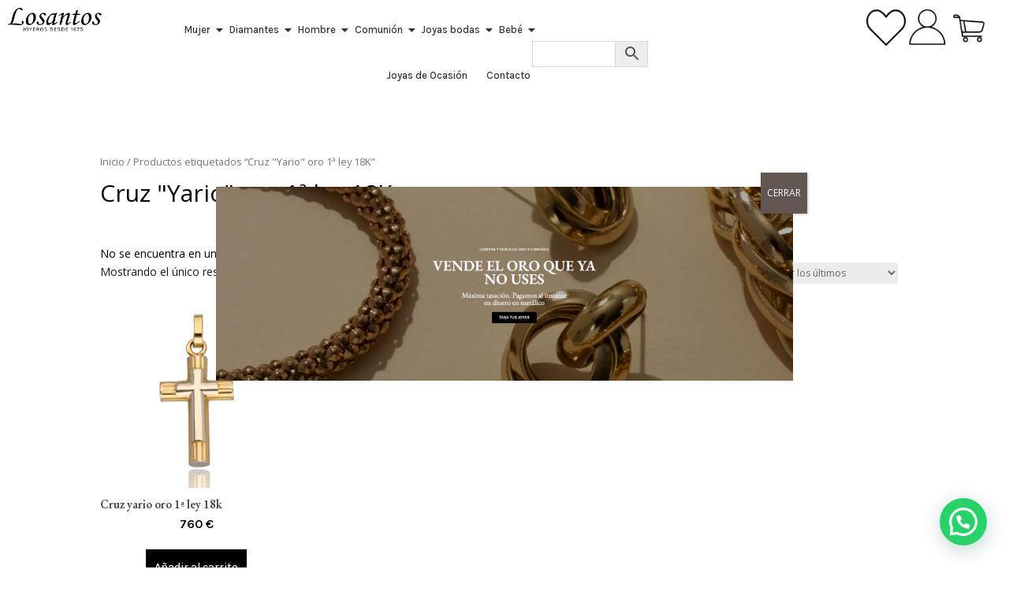

--- FILE ---
content_type: text/html; charset=UTF-8
request_url: https://www.losantosjoyeros.com/etiqueta-producto/cruz-yario-oro-1a-ley-18k/
body_size: 33010
content:
<!DOCTYPE html>
<html lang="es-ES">
<head>
<meta charset="UTF-8" />
<meta name="viewport" content="width=device-width, initial-scale=1" />
<link rel="profile" href="https://gmpg.org/xfn/11" />
<link rel="pingback" href="https://www.losantosjoyeros.com/xmlrpc.php" />
<meta name='robots' content='index, follow, max-image-preview:large, max-snippet:-1, max-video-preview:-1' />
<script id="cookieyes" type="text/javascript" src="https://cdn-cookieyes.com/client_data/419d18a7f540b0fb15c27f54/script.js"></script>
<!-- Google Tag Manager for WordPress by gtm4wp.com -->
<script data-cfasync="false" data-pagespeed-no-defer>
var gtm4wp_datalayer_name = "dataLayer";
var dataLayer = dataLayer || [];
</script>
<!-- End Google Tag Manager for WordPress by gtm4wp.com --><script type="text/javascript">
let jqueryParams=[],jQuery=function(r){return jqueryParams=[...jqueryParams,r],jQuery},$=function(r){return jqueryParams=[...jqueryParams,r],$};window.jQuery=jQuery,window.$=jQuery;let customHeadScripts=!1;jQuery.fn=jQuery.prototype={},$.fn=jQuery.prototype={},jQuery.noConflict=function(r){if(window.jQuery)return jQuery=window.jQuery,$=window.jQuery,customHeadScripts=!0,jQuery.noConflict},jQuery.ready=function(r){jqueryParams=[...jqueryParams,r]},$.ready=function(r){jqueryParams=[...jqueryParams,r]},jQuery.load=function(r){jqueryParams=[...jqueryParams,r]},$.load=function(r){jqueryParams=[...jqueryParams,r]},jQuery.fn.ready=function(r){jqueryParams=[...jqueryParams,r]},$.fn.ready=function(r){jqueryParams=[...jqueryParams,r]};</script>
<!-- This site is optimized with the Yoast SEO plugin v21.8.1 - https://yoast.com/wordpress/plugins/seo/ -->
<title>Cruz &quot;Yario&quot; oro 1ª ley 18K Archivos - Losantos Joyeros</title>
<link rel="canonical" href="https://www.losantosjoyeros.com/etiqueta-producto/cruz-yario-oro-1a-ley-18k/" />
<meta property="og:locale" content="es_ES" />
<meta property="og:type" content="article" />
<meta property="og:title" content="Cruz &quot;Yario&quot; oro 1ª ley 18K Archivos - Losantos Joyeros" />
<meta property="og:url" content="https://www.losantosjoyeros.com/etiqueta-producto/cruz-yario-oro-1a-ley-18k/" />
<meta property="og:site_name" content="Losantos Joyeros" />
<script type="application/ld+json" class="yoast-schema-graph">{"@context":"https://schema.org","@graph":[{"@type":"CollectionPage","@id":"https://www.losantosjoyeros.com/etiqueta-producto/cruz-yario-oro-1a-ley-18k/","url":"https://www.losantosjoyeros.com/etiqueta-producto/cruz-yario-oro-1a-ley-18k/","name":"Cruz \"Yario\" oro 1ª ley 18K Archivos - Losantos Joyeros","isPartOf":{"@id":"https://www.losantosjoyeros.com/#website"},"primaryImageOfPage":{"@id":"https://www.losantosjoyeros.com/etiqueta-producto/cruz-yario-oro-1a-ley-18k/#primaryimage"},"image":{"@id":"https://www.losantosjoyeros.com/etiqueta-producto/cruz-yario-oro-1a-ley-18k/#primaryimage"},"thumbnailUrl":"https://www.losantosjoyeros.com/wp-content/uploads/2019/03/43751_1.jpg","breadcrumb":{"@id":"https://www.losantosjoyeros.com/etiqueta-producto/cruz-yario-oro-1a-ley-18k/#breadcrumb"},"inLanguage":"es"},{"@type":"ImageObject","inLanguage":"es","@id":"https://www.losantosjoyeros.com/etiqueta-producto/cruz-yario-oro-1a-ley-18k/#primaryimage","url":"https://www.losantosjoyeros.com/wp-content/uploads/2019/03/43751_1.jpg","contentUrl":"https://www.losantosjoyeros.com/wp-content/uploads/2019/03/43751_1.jpg","width":1500,"height":1500,"caption":"Cruz \"Yario\" oro 1ª ley 18K"},{"@type":"BreadcrumbList","@id":"https://www.losantosjoyeros.com/etiqueta-producto/cruz-yario-oro-1a-ley-18k/#breadcrumb","itemListElement":[{"@type":"ListItem","position":1,"name":"Portada","item":"https://www.losantosjoyeros.com/"},{"@type":"ListItem","position":2,"name":"Cruz \"Yario\" oro 1ª ley 18K"}]},{"@type":"WebSite","@id":"https://www.losantosjoyeros.com/#website","url":"https://www.losantosjoyeros.com/","name":"Losantos Joyeros","description":"Joyeria especializada en la compra y venta de oro","potentialAction":[{"@type":"SearchAction","target":{"@type":"EntryPoint","urlTemplate":"https://www.losantosjoyeros.com/?s={search_term_string}"},"query-input":"required name=search_term_string"}],"inLanguage":"es"}]}</script>
<!-- / Yoast SEO plugin. -->
<link rel='dns-prefetch' href='//cdnjs.cloudflare.com' />
<link rel='dns-prefetch' href='//capi-automation.s3.us-east-2.amazonaws.com' />
<link rel='dns-prefetch' href='//cdn.jsdelivr.net' />
<link rel='dns-prefetch' href='//fonts.googleapis.com' />
<link rel="alternate" type="application/rss+xml" title="Losantos Joyeros &raquo; Feed" href="https://www.losantosjoyeros.com/feed/" />
<link rel="alternate" type="application/rss+xml" title="Losantos Joyeros &raquo; Feed de los comentarios" href="https://www.losantosjoyeros.com/comments/feed/" />
<link rel="alternate" type="application/rss+xml" title="Losantos Joyeros &raquo; Cruz &quot;Yario&quot; oro 1ª ley 18K Etiqueta Feed" href="https://www.losantosjoyeros.com/etiqueta-producto/cruz-yario-oro-1a-ley-18k/feed/" />
<meta content="Losantos Joyeros v.1.0" name="generator"/><!-- <link rel='stylesheet' id='aws-divi-css' href='https://www.losantosjoyeros.com/wp-content/plugins/advanced-woo-search/includes/modules/divi/divi.css?ver=3.52' type='text/css' media='all' /> -->
<!-- <link rel='stylesheet' id='sbi_styles-css' href='https://www.losantosjoyeros.com/wp-content/plugins/instagram-feed-pro/css/sbi-styles.min.css?ver=6.3.4' type='text/css' media='all' /> -->
<!-- <link rel='stylesheet' id='hfe-widgets-style-css' href='https://www.losantosjoyeros.com/wp-content/plugins/header-footer-elementor/inc/widgets-css/frontend.css?ver=1.6.42' type='text/css' media='all' /> -->
<!-- <link rel='stylesheet' id='wp-block-library-css' href='https://www.losantosjoyeros.com/wp-includes/css/dist/block-library/style.min.css?ver=6.2.8' type='text/css' media='all' /> -->
<link rel="stylesheet" type="text/css" href="//www.losantosjoyeros.com/wp-content/cache/wpfc-minified/mjih3pdw/c75kp.css" media="all"/>
<style id='wp-block-library-theme-inline-css' type='text/css'>
.wp-block-audio figcaption{color:#555;font-size:13px;text-align:center}.is-dark-theme .wp-block-audio figcaption{color:hsla(0,0%,100%,.65)}.wp-block-audio{margin:0 0 1em}.wp-block-code{border:1px solid #ccc;border-radius:4px;font-family:Menlo,Consolas,monaco,monospace;padding:.8em 1em}.wp-block-embed figcaption{color:#555;font-size:13px;text-align:center}.is-dark-theme .wp-block-embed figcaption{color:hsla(0,0%,100%,.65)}.wp-block-embed{margin:0 0 1em}.blocks-gallery-caption{color:#555;font-size:13px;text-align:center}.is-dark-theme .blocks-gallery-caption{color:hsla(0,0%,100%,.65)}.wp-block-image figcaption{color:#555;font-size:13px;text-align:center}.is-dark-theme .wp-block-image figcaption{color:hsla(0,0%,100%,.65)}.wp-block-image{margin:0 0 1em}.wp-block-pullquote{border-bottom:4px solid;border-top:4px solid;color:currentColor;margin-bottom:1.75em}.wp-block-pullquote cite,.wp-block-pullquote footer,.wp-block-pullquote__citation{color:currentColor;font-size:.8125em;font-style:normal;text-transform:uppercase}.wp-block-quote{border-left:.25em solid;margin:0 0 1.75em;padding-left:1em}.wp-block-quote cite,.wp-block-quote footer{color:currentColor;font-size:.8125em;font-style:normal;position:relative}.wp-block-quote.has-text-align-right{border-left:none;border-right:.25em solid;padding-left:0;padding-right:1em}.wp-block-quote.has-text-align-center{border:none;padding-left:0}.wp-block-quote.is-large,.wp-block-quote.is-style-large,.wp-block-quote.is-style-plain{border:none}.wp-block-search .wp-block-search__label{font-weight:700}.wp-block-search__button{border:1px solid #ccc;padding:.375em .625em}:where(.wp-block-group.has-background){padding:1.25em 2.375em}.wp-block-separator.has-css-opacity{opacity:.4}.wp-block-separator{border:none;border-bottom:2px solid;margin-left:auto;margin-right:auto}.wp-block-separator.has-alpha-channel-opacity{opacity:1}.wp-block-separator:not(.is-style-wide):not(.is-style-dots){width:100px}.wp-block-separator.has-background:not(.is-style-dots){border-bottom:none;height:1px}.wp-block-separator.has-background:not(.is-style-wide):not(.is-style-dots){height:2px}.wp-block-table{margin:0 0 1em}.wp-block-table td,.wp-block-table th{word-break:normal}.wp-block-table figcaption{color:#555;font-size:13px;text-align:center}.is-dark-theme .wp-block-table figcaption{color:hsla(0,0%,100%,.65)}.wp-block-video figcaption{color:#555;font-size:13px;text-align:center}.is-dark-theme .wp-block-video figcaption{color:hsla(0,0%,100%,.65)}.wp-block-video{margin:0 0 1em}.wp-block-template-part.has-background{margin-bottom:0;margin-top:0;padding:1.25em 2.375em}
</style>
<style id='joinchat-button-style-inline-css' type='text/css'>
.wp-block-joinchat-button{border:none!important;text-align:center}.wp-block-joinchat-button figure{display:table;margin:0 auto;padding:0}.wp-block-joinchat-button figcaption{font:normal normal 400 .6em/2em var(--wp--preset--font-family--system-font,sans-serif);margin:0;padding:0}.wp-block-joinchat-button .joinchat-button__qr{background-color:#fff;border:6px solid #25d366;border-radius:30px;box-sizing:content-box;display:block;height:200px;margin:auto;overflow:hidden;padding:10px;width:200px}.wp-block-joinchat-button .joinchat-button__qr canvas,.wp-block-joinchat-button .joinchat-button__qr img{display:block;margin:auto}.wp-block-joinchat-button .joinchat-button__link{align-items:center;background-color:#25d366;border:6px solid #25d366;border-radius:30px;display:inline-flex;flex-flow:row nowrap;justify-content:center;line-height:1.25em;margin:0 auto;text-decoration:none}.wp-block-joinchat-button .joinchat-button__link:before{background:transparent var(--joinchat-ico) no-repeat center;background-size:100%;content:"";display:block;height:1.5em;margin:-.75em .75em -.75em 0;width:1.5em}.wp-block-joinchat-button figure+.joinchat-button__link{margin-top:10px}@media (orientation:landscape)and (min-height:481px),(orientation:portrait)and (min-width:481px){.wp-block-joinchat-button.joinchat-button--qr-only figure+.joinchat-button__link{display:none}}@media (max-width:480px),(orientation:landscape)and (max-height:480px){.wp-block-joinchat-button figure{display:none}}
</style>
<style id='global-styles-inline-css' type='text/css'>
body{--wp--preset--color--black: #000000;--wp--preset--color--cyan-bluish-gray: #abb8c3;--wp--preset--color--white: #ffffff;--wp--preset--color--pale-pink: #f78da7;--wp--preset--color--vivid-red: #cf2e2e;--wp--preset--color--luminous-vivid-orange: #ff6900;--wp--preset--color--luminous-vivid-amber: #fcb900;--wp--preset--color--light-green-cyan: #7bdcb5;--wp--preset--color--vivid-green-cyan: #00d084;--wp--preset--color--pale-cyan-blue: #8ed1fc;--wp--preset--color--vivid-cyan-blue: #0693e3;--wp--preset--color--vivid-purple: #9b51e0;--wp--preset--gradient--vivid-cyan-blue-to-vivid-purple: linear-gradient(135deg,rgba(6,147,227,1) 0%,rgb(155,81,224) 100%);--wp--preset--gradient--light-green-cyan-to-vivid-green-cyan: linear-gradient(135deg,rgb(122,220,180) 0%,rgb(0,208,130) 100%);--wp--preset--gradient--luminous-vivid-amber-to-luminous-vivid-orange: linear-gradient(135deg,rgba(252,185,0,1) 0%,rgba(255,105,0,1) 100%);--wp--preset--gradient--luminous-vivid-orange-to-vivid-red: linear-gradient(135deg,rgba(255,105,0,1) 0%,rgb(207,46,46) 100%);--wp--preset--gradient--very-light-gray-to-cyan-bluish-gray: linear-gradient(135deg,rgb(238,238,238) 0%,rgb(169,184,195) 100%);--wp--preset--gradient--cool-to-warm-spectrum: linear-gradient(135deg,rgb(74,234,220) 0%,rgb(151,120,209) 20%,rgb(207,42,186) 40%,rgb(238,44,130) 60%,rgb(251,105,98) 80%,rgb(254,248,76) 100%);--wp--preset--gradient--blush-light-purple: linear-gradient(135deg,rgb(255,206,236) 0%,rgb(152,150,240) 100%);--wp--preset--gradient--blush-bordeaux: linear-gradient(135deg,rgb(254,205,165) 0%,rgb(254,45,45) 50%,rgb(107,0,62) 100%);--wp--preset--gradient--luminous-dusk: linear-gradient(135deg,rgb(255,203,112) 0%,rgb(199,81,192) 50%,rgb(65,88,208) 100%);--wp--preset--gradient--pale-ocean: linear-gradient(135deg,rgb(255,245,203) 0%,rgb(182,227,212) 50%,rgb(51,167,181) 100%);--wp--preset--gradient--electric-grass: linear-gradient(135deg,rgb(202,248,128) 0%,rgb(113,206,126) 100%);--wp--preset--gradient--midnight: linear-gradient(135deg,rgb(2,3,129) 0%,rgb(40,116,252) 100%);--wp--preset--duotone--dark-grayscale: url('#wp-duotone-dark-grayscale');--wp--preset--duotone--grayscale: url('#wp-duotone-grayscale');--wp--preset--duotone--purple-yellow: url('#wp-duotone-purple-yellow');--wp--preset--duotone--blue-red: url('#wp-duotone-blue-red');--wp--preset--duotone--midnight: url('#wp-duotone-midnight');--wp--preset--duotone--magenta-yellow: url('#wp-duotone-magenta-yellow');--wp--preset--duotone--purple-green: url('#wp-duotone-purple-green');--wp--preset--duotone--blue-orange: url('#wp-duotone-blue-orange');--wp--preset--font-size--small: 13px;--wp--preset--font-size--medium: 20px;--wp--preset--font-size--large: 36px;--wp--preset--font-size--x-large: 42px;--wp--preset--spacing--20: 0.44rem;--wp--preset--spacing--30: 0.67rem;--wp--preset--spacing--40: 1rem;--wp--preset--spacing--50: 1.5rem;--wp--preset--spacing--60: 2.25rem;--wp--preset--spacing--70: 3.38rem;--wp--preset--spacing--80: 5.06rem;--wp--preset--shadow--natural: 6px 6px 9px rgba(0, 0, 0, 0.2);--wp--preset--shadow--deep: 12px 12px 50px rgba(0, 0, 0, 0.4);--wp--preset--shadow--sharp: 6px 6px 0px rgba(0, 0, 0, 0.2);--wp--preset--shadow--outlined: 6px 6px 0px -3px rgba(255, 255, 255, 1), 6px 6px rgba(0, 0, 0, 1);--wp--preset--shadow--crisp: 6px 6px 0px rgba(0, 0, 0, 1);}body { margin: 0;--wp--style--global--content-size: 823px;--wp--style--global--wide-size: 1080px; }.wp-site-blocks > .alignleft { float: left; margin-right: 2em; }.wp-site-blocks > .alignright { float: right; margin-left: 2em; }.wp-site-blocks > .aligncenter { justify-content: center; margin-left: auto; margin-right: auto; }:where(.is-layout-flex){gap: 0.5em;}body .is-layout-flow > .alignleft{float: left;margin-inline-start: 0;margin-inline-end: 2em;}body .is-layout-flow > .alignright{float: right;margin-inline-start: 2em;margin-inline-end: 0;}body .is-layout-flow > .aligncenter{margin-left: auto !important;margin-right: auto !important;}body .is-layout-constrained > .alignleft{float: left;margin-inline-start: 0;margin-inline-end: 2em;}body .is-layout-constrained > .alignright{float: right;margin-inline-start: 2em;margin-inline-end: 0;}body .is-layout-constrained > .aligncenter{margin-left: auto !important;margin-right: auto !important;}body .is-layout-constrained > :where(:not(.alignleft):not(.alignright):not(.alignfull)){max-width: var(--wp--style--global--content-size);margin-left: auto !important;margin-right: auto !important;}body .is-layout-constrained > .alignwide{max-width: var(--wp--style--global--wide-size);}body .is-layout-flex{display: flex;}body .is-layout-flex{flex-wrap: wrap;align-items: center;}body .is-layout-flex > *{margin: 0;}body{padding-top: 0px;padding-right: 0px;padding-bottom: 0px;padding-left: 0px;}.wp-element-button, .wp-block-button__link{background-color: #32373c;border-width: 0;color: #fff;font-family: inherit;font-size: inherit;line-height: inherit;padding: calc(0.667em + 2px) calc(1.333em + 2px);text-decoration: none;}.has-black-color{color: var(--wp--preset--color--black) !important;}.has-cyan-bluish-gray-color{color: var(--wp--preset--color--cyan-bluish-gray) !important;}.has-white-color{color: var(--wp--preset--color--white) !important;}.has-pale-pink-color{color: var(--wp--preset--color--pale-pink) !important;}.has-vivid-red-color{color: var(--wp--preset--color--vivid-red) !important;}.has-luminous-vivid-orange-color{color: var(--wp--preset--color--luminous-vivid-orange) !important;}.has-luminous-vivid-amber-color{color: var(--wp--preset--color--luminous-vivid-amber) !important;}.has-light-green-cyan-color{color: var(--wp--preset--color--light-green-cyan) !important;}.has-vivid-green-cyan-color{color: var(--wp--preset--color--vivid-green-cyan) !important;}.has-pale-cyan-blue-color{color: var(--wp--preset--color--pale-cyan-blue) !important;}.has-vivid-cyan-blue-color{color: var(--wp--preset--color--vivid-cyan-blue) !important;}.has-vivid-purple-color{color: var(--wp--preset--color--vivid-purple) !important;}.has-black-background-color{background-color: var(--wp--preset--color--black) !important;}.has-cyan-bluish-gray-background-color{background-color: var(--wp--preset--color--cyan-bluish-gray) !important;}.has-white-background-color{background-color: var(--wp--preset--color--white) !important;}.has-pale-pink-background-color{background-color: var(--wp--preset--color--pale-pink) !important;}.has-vivid-red-background-color{background-color: var(--wp--preset--color--vivid-red) !important;}.has-luminous-vivid-orange-background-color{background-color: var(--wp--preset--color--luminous-vivid-orange) !important;}.has-luminous-vivid-amber-background-color{background-color: var(--wp--preset--color--luminous-vivid-amber) !important;}.has-light-green-cyan-background-color{background-color: var(--wp--preset--color--light-green-cyan) !important;}.has-vivid-green-cyan-background-color{background-color: var(--wp--preset--color--vivid-green-cyan) !important;}.has-pale-cyan-blue-background-color{background-color: var(--wp--preset--color--pale-cyan-blue) !important;}.has-vivid-cyan-blue-background-color{background-color: var(--wp--preset--color--vivid-cyan-blue) !important;}.has-vivid-purple-background-color{background-color: var(--wp--preset--color--vivid-purple) !important;}.has-black-border-color{border-color: var(--wp--preset--color--black) !important;}.has-cyan-bluish-gray-border-color{border-color: var(--wp--preset--color--cyan-bluish-gray) !important;}.has-white-border-color{border-color: var(--wp--preset--color--white) !important;}.has-pale-pink-border-color{border-color: var(--wp--preset--color--pale-pink) !important;}.has-vivid-red-border-color{border-color: var(--wp--preset--color--vivid-red) !important;}.has-luminous-vivid-orange-border-color{border-color: var(--wp--preset--color--luminous-vivid-orange) !important;}.has-luminous-vivid-amber-border-color{border-color: var(--wp--preset--color--luminous-vivid-amber) !important;}.has-light-green-cyan-border-color{border-color: var(--wp--preset--color--light-green-cyan) !important;}.has-vivid-green-cyan-border-color{border-color: var(--wp--preset--color--vivid-green-cyan) !important;}.has-pale-cyan-blue-border-color{border-color: var(--wp--preset--color--pale-cyan-blue) !important;}.has-vivid-cyan-blue-border-color{border-color: var(--wp--preset--color--vivid-cyan-blue) !important;}.has-vivid-purple-border-color{border-color: var(--wp--preset--color--vivid-purple) !important;}.has-vivid-cyan-blue-to-vivid-purple-gradient-background{background: var(--wp--preset--gradient--vivid-cyan-blue-to-vivid-purple) !important;}.has-light-green-cyan-to-vivid-green-cyan-gradient-background{background: var(--wp--preset--gradient--light-green-cyan-to-vivid-green-cyan) !important;}.has-luminous-vivid-amber-to-luminous-vivid-orange-gradient-background{background: var(--wp--preset--gradient--luminous-vivid-amber-to-luminous-vivid-orange) !important;}.has-luminous-vivid-orange-to-vivid-red-gradient-background{background: var(--wp--preset--gradient--luminous-vivid-orange-to-vivid-red) !important;}.has-very-light-gray-to-cyan-bluish-gray-gradient-background{background: var(--wp--preset--gradient--very-light-gray-to-cyan-bluish-gray) !important;}.has-cool-to-warm-spectrum-gradient-background{background: var(--wp--preset--gradient--cool-to-warm-spectrum) !important;}.has-blush-light-purple-gradient-background{background: var(--wp--preset--gradient--blush-light-purple) !important;}.has-blush-bordeaux-gradient-background{background: var(--wp--preset--gradient--blush-bordeaux) !important;}.has-luminous-dusk-gradient-background{background: var(--wp--preset--gradient--luminous-dusk) !important;}.has-pale-ocean-gradient-background{background: var(--wp--preset--gradient--pale-ocean) !important;}.has-electric-grass-gradient-background{background: var(--wp--preset--gradient--electric-grass) !important;}.has-midnight-gradient-background{background: var(--wp--preset--gradient--midnight) !important;}.has-small-font-size{font-size: var(--wp--preset--font-size--small) !important;}.has-medium-font-size{font-size: var(--wp--preset--font-size--medium) !important;}.has-large-font-size{font-size: var(--wp--preset--font-size--large) !important;}.has-x-large-font-size{font-size: var(--wp--preset--font-size--x-large) !important;}
.wp-block-navigation a:where(:not(.wp-element-button)){color: inherit;}
:where(.wp-block-columns.is-layout-flex){gap: 2em;}
.wp-block-pullquote{font-size: 1.5em;line-height: 1.6;}
</style>
<!-- <link rel='stylesheet' id='contact-form-7-css' href='https://www.losantosjoyeros.com/wp-content/plugins/contact-form-7/includes/css/styles.css?ver=5.8.5' type='text/css' media='all' /> -->
<!-- <link rel='stylesheet' id='woocommerce-layout-css' href='https://www.losantosjoyeros.com/wp-content/plugins/woocommerce/assets/css/woocommerce-layout.css?ver=8.2.4' type='text/css' media='all' /> -->
<link rel="stylesheet" type="text/css" href="//www.losantosjoyeros.com/wp-content/cache/wpfc-minified/jlo0dmib/c75kp.css" media="all"/>
<!-- <link rel='stylesheet' id='woocommerce-smallscreen-css' href='https://www.losantosjoyeros.com/wp-content/plugins/woocommerce/assets/css/woocommerce-smallscreen.css?ver=8.2.4' type='text/css' media='only screen and (max-width: 768px)' /> -->
<link rel="stylesheet" type="text/css" href="//www.losantosjoyeros.com/wp-content/cache/wpfc-minified/76y2x10w/c75kp.css" media="only screen and (max-width: 768px)"/>
<!-- <link rel='stylesheet' id='woocommerce-general-css' href='https://www.losantosjoyeros.com/wp-content/plugins/woocommerce/assets/css/woocommerce.css?ver=8.2.4' type='text/css' media='all' /> -->
<link rel="stylesheet" type="text/css" href="//www.losantosjoyeros.com/wp-content/cache/wpfc-minified/6lk87t7e/c75kp.css" media="all"/>
<style id='woocommerce-inline-inline-css' type='text/css'>
.woocommerce form .form-row .required { visibility: visible; }
</style>
<!-- <link rel='stylesheet' id='aws-style-css' href='https://www.losantosjoyeros.com/wp-content/plugins/advanced-woo-search/assets/css/common.min.css?ver=3.52' type='text/css' media='all' /> -->
<!-- <link rel='stylesheet' id='hfe-style-css' href='https://www.losantosjoyeros.com/wp-content/plugins/header-footer-elementor/assets/css/header-footer-elementor.css?ver=1.6.42' type='text/css' media='all' /> -->
<!-- <link rel='stylesheet' id='elementor-frontend-css' href='https://www.losantosjoyeros.com/wp-content/uploads/elementor/css/custom-frontend-lite.min.css?ver=1769834066' type='text/css' media='all' /> -->
<!-- <link rel='stylesheet' id='swiper-css' href='https://www.losantosjoyeros.com/wp-content/plugins/elementor/assets/lib/swiper/v8/css/swiper.min.css?ver=8.4.5' type='text/css' media='all' /> -->
<link rel="stylesheet" type="text/css" href="//www.losantosjoyeros.com/wp-content/cache/wpfc-minified/dl7s7d0/c75kp.css" media="all"/>
<link rel='stylesheet' id='elementor-post-74408-css' href='https://www.losantosjoyeros.com/wp-content/uploads/elementor/css/post-74408.css?ver=1769834066' type='text/css' media='all' />
<!-- <link rel='stylesheet' id='sbistyles-css' href='https://www.losantosjoyeros.com/wp-content/plugins/instagram-feed-pro/css/sbi-styles.min.css?ver=6.3.4' type='text/css' media='all' /> -->
<!-- <link rel='stylesheet' id='elementor-global-css' href='https://www.losantosjoyeros.com/wp-content/uploads/elementor/css/global.css?ver=1769834059' type='text/css' media='all' /> -->
<link rel="stylesheet" type="text/css" href="//www.losantosjoyeros.com/wp-content/cache/wpfc-minified/dgojt8jw/c75kp.css" media="all"/>
<link rel='stylesheet' id='elementor-post-75124-css' href='https://www.losantosjoyeros.com/wp-content/uploads/elementor/css/post-75124.css?ver=1769834059' type='text/css' media='all' />
<link rel='stylesheet' id='elementor-post-75053-css' href='https://www.losantosjoyeros.com/wp-content/uploads/elementor/css/post-75053.css?ver=1769834059' type='text/css' media='all' />
<link rel='preload' as='font' type='font/woff2' crossorigin='anonymous' id='tinvwl-webfont-font-css' href='https://www.losantosjoyeros.com/wp-content/plugins/ti-woocommerce-wishlist/assets/fonts/tinvwl-webfont.woff2?ver=xu2uyi'  media='all' />
<!-- <link rel='stylesheet' id='tinvwl-webfont-css' href='https://www.losantosjoyeros.com/wp-content/plugins/ti-woocommerce-wishlist/assets/css/webfont.min.css?ver=2.11.1' type='text/css' media='all' /> -->
<!-- <link rel='stylesheet' id='tinvwl-css' href='https://www.losantosjoyeros.com/wp-content/plugins/ti-woocommerce-wishlist/assets/css/public.min.css?ver=2.11.1' type='text/css' media='all' /> -->
<link rel="stylesheet" type="text/css" href="//www.losantosjoyeros.com/wp-content/cache/wpfc-minified/ef87kgat/c75kp.css" media="all"/>
<link rel='stylesheet' id='et-divi-open-sans-css' href='https://fonts.googleapis.com/css?family=Open+Sans:300italic,400italic,600italic,700italic,800italic,400,300,600,700,800&#038;subset=cyrillic,cyrillic-ext,greek,greek-ext,latin,latin-ext,vietnamese&#038;display=swap' type='text/css' media='all' />
<!-- <link rel='stylesheet' id='popup-maker-site-css' href='//www.losantosjoyeros.com/wp-content/uploads/pum/pum-site-styles.css?generated=1755855021&#038;ver=1.20.6' type='text/css' media='all' /> -->
<!-- <link rel='stylesheet' id='photoswipe-css' href='https://www.losantosjoyeros.com/wp-content/plugins/woocommerce/assets/css/photoswipe/photoswipe.min.css?ver=8.2.4' type='text/css' media='all' /> -->
<!-- <link rel='stylesheet' id='photoswipe-default-skin-css' href='https://www.losantosjoyeros.com/wp-content/plugins/woocommerce/assets/css/photoswipe/default-skin/default-skin.min.css?ver=8.2.4' type='text/css' media='all' /> -->
<!-- <link rel='stylesheet' id='select2-css' href='https://www.losantosjoyeros.com/wp-content/plugins/woocommerce/assets/css/select2.css?ver=8.2.4' type='text/css' media='all' /> -->
<!-- <link rel='stylesheet' id='wpr-text-animations-css-css' href='https://www.losantosjoyeros.com/wp-content/plugins/royal-elementor-addons/assets/css/lib/animations/text-animations.min.css?ver=1.3.987' type='text/css' media='all' /> -->
<!-- <link rel='stylesheet' id='wpr-addons-css-css' href='https://www.losantosjoyeros.com/wp-content/plugins/royal-elementor-addons/assets/css/frontend.min.css?ver=1.3.987' type='text/css' media='all' /> -->
<!-- <link rel='stylesheet' id='font-awesome-5-all-css' href='https://www.losantosjoyeros.com/wp-content/plugins/elementor/assets/lib/font-awesome/css/all.min.css?ver=1.3.987' type='text/css' media='all' /> -->
<!-- <link rel='stylesheet' id='divi-style-parent-css' href='https://www.losantosjoyeros.com/wp-content/themes/Divi/style-static-cpt.min.css?ver=4.27.5' type='text/css' media='all' /> -->
<!-- <link rel='stylesheet' id='child-style-css' href='https://www.losantosjoyeros.com/wp-content/themes/Divi-child/style.css?ver=4.27.5' type='text/css' media='all' /> -->
<!-- <link rel='stylesheet' id='divi-style-pum-css' href='https://www.losantosjoyeros.com/wp-content/themes/Divi-child/style.css?ver=4.27.5' type='text/css' media='all' /> -->
<link rel="stylesheet" type="text/css" href="//www.losantosjoyeros.com/wp-content/cache/wpfc-minified/880f26nf/c76as.css" media="all"/>
<link rel='stylesheet' id='google-fonts-1-css' href='https://fonts.googleapis.com/css?family=EB+Garamond%3A100%2C100italic%2C200%2C200italic%2C300%2C300italic%2C400%2C400italic%2C500%2C500italic%2C600%2C600italic%2C700%2C700italic%2C800%2C800italic%2C900%2C900italic%7CKarla%3A100%2C100italic%2C200%2C200italic%2C300%2C300italic%2C400%2C400italic%2C500%2C500italic%2C600%2C600italic%2C700%2C700italic%2C800%2C800italic%2C900%2C900italic&#038;display=swap&#038;ver=6.2.8' type='text/css' media='all' />
<link rel="preconnect" href="https://fonts.gstatic.com/" crossorigin><script src='//www.losantosjoyeros.com/wp-content/cache/wpfc-minified/8k7xsz7l/c75kp.js' type="text/javascript"></script>
<!-- <script type='text/javascript' data-cfasync="false" src='https://www.losantosjoyeros.com/wp-includes/js/jquery/jquery.min.js?ver=3.6.4' id='jquery-core-js'></script> -->
<!-- <script type='text/javascript' data-cfasync="false" src='https://www.losantosjoyeros.com/wp-includes/js/jquery/jquery-migrate.min.js?ver=3.4.0' id='jquery-migrate-js'></script> -->
<script type='text/javascript' id='jquery-js-after'>
jqueryParams.length&&$.each(jqueryParams,function(e,r){if("function"==typeof r){var n=String(r);n.replace("$","jQuery");var a=new Function("return "+n)();$(document).ready(a)}});
</script>
<script src='//www.losantosjoyeros.com/wp-content/cache/wpfc-minified/1rmozk67/c75kp.js' type="text/javascript"></script>
<!-- <script type='text/javascript' src='https://www.losantosjoyeros.com/wp-content/plugins/enhanced-e-commerce-for-woocommerce-store/public/js/con-gtm-google-analytics.js?ver=7.0.1' id='enhanced-ecommerce-google-analytics-js'></script> -->
<link rel="https://api.w.org/" href="https://www.losantosjoyeros.com/wp-json/" /><link rel="alternate" type="application/json" href="https://www.losantosjoyeros.com/wp-json/wp/v2/product_tag/5247" /><link rel="EditURI" type="application/rsd+xml" title="RSD" href="https://www.losantosjoyeros.com/xmlrpc.php?rsd" />
<link rel="wlwmanifest" type="application/wlwmanifest+xml" href="https://www.losantosjoyeros.com/wp-includes/wlwmanifest.xml" />
<meta name="generator" content="WordPress 6.2.8" />
<meta name="generator" content="WooCommerce 8.2.4" />
<!-- This website runs the Product Feed PRO for WooCommerce by AdTribes.io plugin - version woocommercesea_option_installed_version -->
<!-- Starting: Conversion Tracking for WooCommerce (https://wordpress.org/plugins/woocommerce-conversion-tracking/) -->
<!-- End: Conversion Tracking for WooCommerce Codes -->
<!-- This site is powered by WooCommerce Redsys Gateway Light v.6.5.0 - https://es.wordpress.org/plugins/woo-redsys-gateway-light/ -->
<!-- Google Tag Manager for WordPress by gtm4wp.com -->
<!-- GTM Container placement set to footer -->
<script data-cfasync="false" data-pagespeed-no-defer type="text/javascript">
var dataLayer_content = {"pagePostType":"product","pagePostType2":"tax-product","pageCategory":[]};
dataLayer.push( dataLayer_content );
</script>
<script data-cfasync="false" data-pagespeed-no-defer type="text/javascript">
(function(w,d,s,l,i){w[l]=w[l]||[];w[l].push({'gtm.start':
new Date().getTime(),event:'gtm.js'});var f=d.getElementsByTagName(s)[0],
j=d.createElement(s),dl=l!='dataLayer'?'&l='+l:'';j.async=true;j.src=
'//www.googletagmanager.com/gtm.js?id='+i+dl;f.parentNode.insertBefore(j,f);
})(window,document,'script','dataLayer','GTM-5G6NKQD');
</script>
<!-- End Google Tag Manager for WordPress by gtm4wp.com --><meta name="viewport" content="width=device-width, initial-scale=1.0, maximum-scale=1.0, user-scalable=0" />	<noscript><style>.woocommerce-product-gallery{ opacity: 1 !important; }</style></noscript>
<meta name="generator" content="Elementor 3.23.1; features: e_optimized_css_loading, e_font_icon_svg, additional_custom_breakpoints, e_optimized_control_loading, e_lazyload, e_element_cache; settings: css_print_method-external, google_font-enabled, font_display-swap">
<script data-cfasync="false" data-no-optimize="1" data-pagespeed-no-defer>
var tvc_lc = 'EUR';
</script>
<script data-cfasync="false" data-no-optimize="1" data-pagespeed-no-defer>
var tvc_lc = 'EUR';
</script>
<script data-cfasync="false" data-pagespeed-no-defer>
window.dataLayer = window.dataLayer || [];
dataLayer.push({"event":"begin_datalayer","cov_ga4_measurment_id":"G-9Y1GGBPF48","cov_remarketing_conversion_id":"AW-993364554","cov_remarketing":"1","cov_dynamic_remarketing":"1"});
</script>    <!-- Google Tag Manager Conversios Free-->
<script>
(function(w, d, s, l, i) {
w[l] = w[l] || [];
w[l].push({
'gtm.start': new Date().getTime(),
event: 'gtm.js'
});
var f = d.getElementsByTagName(s)[0],
j = d.createElement(s),
dl = l != 'dataLayer' ? '&l=' + l : '';
j.async = true;
j.src =
'https://www.googletagmanager.com/gtm.js?id=' + i + dl;
f.parentNode.insertBefore(j, f);
})(window, document, 'script', 'dataLayer', 'GTM-K7X94DG');
</script>
<!-- End Google Tag Manager Conversios Free-->
<script>
(window.gaDevIds = window.gaDevIds || []).push('5CDcaG');
</script>
<script  type="text/javascript">
!function(f,b,e,v,n,t,s){if(f.fbq)return;n=f.fbq=function(){n.callMethod?
n.callMethod.apply(n,arguments):n.queue.push(arguments)};if(!f._fbq)f._fbq=n;
n.push=n;n.loaded=!0;n.version='2.0';n.queue=[];t=b.createElement(e);t.async=!0;
t.src=v;s=b.getElementsByTagName(e)[0];s.parentNode.insertBefore(t,s)}(window,
document,'script','https://connect.facebook.net/en_US/fbevents.js');
</script>
<!-- WooCommerce Facebook Integration Begin -->
<script  type="text/javascript">
fbq('init', '349678933487091', {}, {
"agent": "woocommerce_0-8.2.4-3.5.15"
});
document.addEventListener( 'DOMContentLoaded', function() {
// Insert placeholder for events injected when a product is added to the cart through AJAX.
document.body.insertAdjacentHTML( 'beforeend', '<div class=\"wc-facebook-pixel-event-placeholder\"></div>' );
}, false );
</script>
<!-- WooCommerce Facebook Integration End -->
<style>
.e-con.e-parent:nth-of-type(n+4):not(.e-lazyloaded):not(.e-no-lazyload),
.e-con.e-parent:nth-of-type(n+4):not(.e-lazyloaded):not(.e-no-lazyload) * {
background-image: none !important;
}
@media screen and (max-height: 1024px) {
.e-con.e-parent:nth-of-type(n+3):not(.e-lazyloaded):not(.e-no-lazyload),
.e-con.e-parent:nth-of-type(n+3):not(.e-lazyloaded):not(.e-no-lazyload) * {
background-image: none !important;
}
}
@media screen and (max-height: 640px) {
.e-con.e-parent:nth-of-type(n+2):not(.e-lazyloaded):not(.e-no-lazyload),
.e-con.e-parent:nth-of-type(n+2):not(.e-lazyloaded):not(.e-no-lazyload) * {
background-image: none !important;
}
}
</style>
<link rel="icon" href="https://www.losantosjoyeros.com/wp-content/uploads/2016/10/favicon.png" sizes="32x32" />
<link rel="icon" href="https://www.losantosjoyeros.com/wp-content/uploads/2016/10/favicon.png" sizes="192x192" />
<link rel="apple-touch-icon" href="https://www.losantosjoyeros.com/wp-content/uploads/2016/10/favicon.png" />
<meta name="msapplication-TileImage" content="https://www.losantosjoyeros.com/wp-content/uploads/2016/10/favicon.png" />
<style id="et-divi-customizer-cpt-global-cached-inline-styles">body,.et-db #et-boc .et-l .et_pb_column_1_2 .et_quote_content blockquote cite,.et-db #et-boc .et-l .et_pb_column_1_2 .et_link_content a.et_link_main_url,.et-db #et-boc .et-l .et_pb_column_1_3 .et_quote_content blockquote cite,.et-db #et-boc .et-l .et_pb_column_3_8 .et_quote_content blockquote cite,.et-db #et-boc .et-l .et_pb_column_1_4 .et_quote_content blockquote cite,.et-db #et-boc .et-l .et_pb_blog_grid .et_quote_content blockquote cite,.et-db #et-boc .et-l .et_pb_column_1_3 .et_link_content a.et_link_main_url,.et-db #et-boc .et-l .et_pb_column_3_8 .et_link_content a.et_link_main_url,.et-db #et-boc .et-l .et_pb_column_1_4 .et_link_content a.et_link_main_url,.et-db #et-boc .et-l .et_pb_blog_grid .et_link_content a.et_link_main_url,body.et-db #et-boc .et-l .et_pb_bg_layout_light .et_pb_post p,body.et-db #et-boc .et-l .et_pb_bg_layout_dark .et_pb_post p{font-size:14px}.et-db #et-boc .et-l .et_pb_slide_content,.et-db #et-boc .et-l .et_pb_best_value{font-size:15px}body{color:#000000}h1,.et-db #et-boc .et-l h1,h2,.et-db #et-boc .et-l h2,h3,.et-db #et-boc .et-l h3,h4,.et-db #et-boc .et-l h4,h5,.et-db #et-boc .et-l h5,h6,.et-db #et-boc .et-l h6{color:#000000}.woocommerce #respond input#submit,.woocommerce-page #respond input#submit,.woocommerce #content input.button,.woocommerce-page #content input.button,.woocommerce-message,.woocommerce-error,.woocommerce-info{background:#bf9551!important}#et_search_icon:hover,.mobile_menu_bar:before,.mobile_menu_bar:after,.et_toggle_slide_menu:after,.et-social-icon a:hover,.et_pb_sum,.et-db #et-boc .et-l .et_pb_sum,.et-db #et-boc .et-l .et_pb_pricing li a,.et-db #et-boc .et-l .et_pb_pricing_table_button,.et_overlay:before,.et-db #et-boc .et-l .et_overlay:before,.entry-summary p.price ins,.et-db #et-boc .et-l .entry-summary p.price ins,.woocommerce div.product span.price,.woocommerce-page div.product span.price,.woocommerce #content div.product span.price,.woocommerce-page #content div.product span.price,.woocommerce div.product p.price,.woocommerce-page div.product p.price,.woocommerce #content div.product p.price,.woocommerce-page #content div.product p.price,.et-db #et-boc .et-l .et_pb_member_social_links a:hover,.woocommerce .star-rating span:before,.woocommerce-page .star-rating span:before,.et_pb_widget li a:hover,.et-db #et-boc .et-l .et_pb_widget li a:hover,.et-db #et-boc .et-l .et_pb_filterable_portfolio .et_pb_portfolio_filters li a.active,.et-db #et-boc .et-l .et_pb_filterable_portfolio .et_pb_portofolio_pagination ul li a.active,.et-db #et-boc .et-l .et_pb_gallery .et_pb_gallery_pagination ul li a.active,.wp-pagenavi span.current,.wp-pagenavi a:hover,.nav-single a,.et-db #et-boc .et-l .nav-single a,.tagged_as a,.et-db #et-boc .et-l .tagged_as a,.posted_in a,.et-db #et-boc .et-l .posted_in a{color:#bf9551}.et-db #et-boc .et-l .et_pb_contact_submit,.et-db #et-boc .et-l .et_password_protected_form .et_submit_button,.et-db #et-boc .et-l .et_pb_bg_layout_light .et_pb_newsletter_button,.et-db #et-boc .et-l .comment-reply-link,.et-db .form-submit #et-boc .et-l .et_pb_button,.et-db #et-boc .et-l .et_pb_bg_layout_light .et_pb_promo_button,.et-db #et-boc .et-l .et_pb_bg_layout_light .et_pb_more_button,.woocommerce a.button.alt,.woocommerce.et-db #et-boc .et-l a.button.alt,.woocommerce-page a.button.alt,.woocommerce-page.et-db #et-boc .et-l a.button.alt,.woocommerce button.button.alt,.woocommerce.et-db #et-boc .et-l button.button.alt,.woocommerce button.button.alt.disabled,.woocommerce.et-db #et-boc .et-l button.button.alt.disabled,.woocommerce-page button.button.alt,.woocommerce-page.et-db #et-boc .et-l button.button.alt,.woocommerce-page button.button.alt.disabled,.woocommerce-page.et-db #et-boc .et-l button.button.alt.disabled,.woocommerce input.button.alt,.woocommerce.et-db #et-boc .et-l input.button.alt,.woocommerce-page input.button.alt,.woocommerce-page.et-db #et-boc .et-l input.button.alt,.woocommerce #respond input#submit.alt,.woocommerce-page #respond input#submit.alt,.woocommerce #content input.button.alt,.woocommerce #content.et-db #et-boc .et-l input.button.alt,.woocommerce-page #content input.button.alt,.woocommerce-page #content.et-db #et-boc .et-l input.button.alt,.woocommerce a.button,.woocommerce.et-db #et-boc .et-l a.button,.woocommerce-page a.button,.woocommerce-page.et-db #et-boc .et-l a.button,.woocommerce button.button,.woocommerce.et-db #et-boc .et-l button.button,.woocommerce-page button.button,.woocommerce-page.et-db #et-boc .et-l button.button,.woocommerce input.button,.woocommerce.et-db #et-boc .et-l input.button,.woocommerce-page input.button,.woocommerce-page.et-db #et-boc .et-l input.button,.et-db #et-boc .et-l .et_pb_contact p input[type="checkbox"]:checked+label i:before,.et-db #et-boc .et-l .et_pb_bg_layout_light.et_pb_module.et_pb_button{color:#bf9551}.footer-widget h4,.et-db #et-boc .et-l .footer-widget h4{color:#bf9551}.et-search-form,.et-db #et-boc .et-l .et-search-form,.nav li ul,.et-db #et-boc .et-l .nav li ul,.et_mobile_menu,.et-db #et-boc .et-l .et_mobile_menu,.footer-widget li:before,.et-db #et-boc .et-l .footer-widget li:before,.et-db #et-boc .et-l .et_pb_pricing li:before,blockquote,.et-db #et-boc .et-l blockquote{border-color:#bf9551}.et-db #et-boc .et-l .et_pb_counter_amount,.et-db #et-boc .et-l .et_pb_featured_table .et_pb_pricing_heading,.et_quote_content,.et-db #et-boc .et-l .et_quote_content,.et_link_content,.et-db #et-boc .et-l .et_link_content,.et_audio_content,.et-db #et-boc .et-l .et_audio_content,.et-db #et-boc .et-l .et_pb_post_slider.et_pb_bg_layout_dark,.et_slide_in_menu_container,.et-db #et-boc .et-l .et_slide_in_menu_container,.et-db #et-boc .et-l .et_pb_contact p input[type="radio"]:checked+label i:before{background-color:#bf9551}a,.et-db #et-boc .et-l a{color:#bf9551}.nav li ul,.et-db #et-boc .et-l .nav li ul{border-color:#edb059}.et_secondary_nav_enabled #page-container #top-header{background-color:#222222!important}#et-secondary-nav li ul{background-color:#222222}#et-secondary-nav li ul{background-color:#edb059}#et-secondary-nav li ul a{color:#000000}.et_header_style_centered .mobile_nav .select_page,.et_header_style_split .mobile_nav .select_page,.et_nav_text_color_light #top-menu>li>a,.et_nav_text_color_dark #top-menu>li>a,#top-menu a,.et_mobile_menu li a,.et-db #et-boc .et-l .et_mobile_menu li a,.et_nav_text_color_light .et_mobile_menu li a,.et-db #et-boc .et-l .et_nav_text_color_light .et_mobile_menu li a,.et_nav_text_color_dark .et_mobile_menu li a,.et-db #et-boc .et-l .et_nav_text_color_dark .et_mobile_menu li a,#et_search_icon:before,.et_search_form_container input,span.et_close_search_field:after,#et-top-navigation .et-cart-info{color:#000000}.et_search_form_container input::-moz-placeholder{color:#000000}.et_search_form_container input::-webkit-input-placeholder{color:#000000}.et_search_form_container input:-ms-input-placeholder{color:#000000}#top-menu li.current-menu-ancestor>a,#top-menu li.current-menu-item>a,#top-menu li.current_page_item>a{color:#edb059}#main-footer .footer-widget h4,#main-footer .widget_block h1,#main-footer .widget_block h2,#main-footer .widget_block h3,#main-footer .widget_block h4,#main-footer .widget_block h5,#main-footer .widget_block h6{color:#edb059}.footer-widget li:before{border-color:#edb059}.woocommerce a.button.alt,.woocommerce.et-db #et-boc .et-l a.button.alt,.woocommerce-page a.button.alt,.woocommerce-page.et-db #et-boc .et-l a.button.alt,.woocommerce button.button.alt,.woocommerce.et-db #et-boc .et-l button.button.alt,.woocommerce button.button.alt.disabled,.woocommerce.et-db #et-boc .et-l button.button.alt.disabled,.woocommerce-page button.button.alt,.woocommerce-page.et-db #et-boc .et-l button.button.alt,.woocommerce-page button.button.alt.disabled,.woocommerce-page.et-db #et-boc .et-l button.button.alt.disabled,.woocommerce input.button.alt,.woocommerce.et-db #et-boc .et-l input.button.alt,.woocommerce-page input.button.alt,.woocommerce-page.et-db #et-boc .et-l input.button.alt,.woocommerce #respond input#submit.alt,.woocommerce-page #respond input#submit.alt,.woocommerce #content input.button.alt,.woocommerce #content.et-db #et-boc .et-l input.button.alt,.woocommerce-page #content input.button.alt,.woocommerce-page #content.et-db #et-boc .et-l input.button.alt,.woocommerce a.button,.woocommerce.et-db #et-boc .et-l a.button,.woocommerce-page a.button,.woocommerce-page.et-db #et-boc .et-l a.button,.woocommerce button.button,.woocommerce.et-db #et-boc .et-l button.button,.woocommerce-page button.button,.woocommerce-page.et-db #et-boc .et-l button.button,.woocommerce input.button,.woocommerce.et-db #et-boc .et-l input.button,.woocommerce-page input.button,.woocommerce-page.et-db #et-boc .et-l input.button,.woocommerce #respond input#submit,.woocommerce-page #respond input#submit,.woocommerce #content input.button,.woocommerce #content.et-db #et-boc .et-l input.button,.woocommerce-page #content input.button,.woocommerce-page #content.et-db #et-boc .et-l input.button,.woocommerce-message a.button.wc-forward,body .et_pb_button,body.et-db #et-boc .et-l .et_pb_button{font-size:18px;background-color:#bf9551;border-color:#bf9551;border-radius:0px}.woocommerce.et_pb_button_helper_class a.button.alt,.woocommerce.et_pb_button_helper_class.et-db #et-boc .et-l a.button.alt,.woocommerce-page.et_pb_button_helper_class a.button.alt,.woocommerce-page.et_pb_button_helper_class.et-db #et-boc .et-l a.button.alt,.woocommerce.et_pb_button_helper_class button.button.alt,.woocommerce.et_pb_button_helper_class.et-db #et-boc .et-l button.button.alt,.woocommerce.et_pb_button_helper_class button.button.alt.disabled,.woocommerce.et_pb_button_helper_class.et-db #et-boc .et-l button.button.alt.disabled,.woocommerce-page.et_pb_button_helper_class button.button.alt,.woocommerce-page.et_pb_button_helper_class.et-db #et-boc .et-l button.button.alt,.woocommerce-page.et_pb_button_helper_class button.button.alt.disabled,.woocommerce-page.et_pb_button_helper_class.et-db #et-boc .et-l button.button.alt.disabled,.woocommerce.et_pb_button_helper_class input.button.alt,.woocommerce.et_pb_button_helper_class.et-db #et-boc .et-l input.button.alt,.woocommerce-page.et_pb_button_helper_class input.button.alt,.woocommerce-page.et_pb_button_helper_class.et-db #et-boc .et-l input.button.alt,.woocommerce.et_pb_button_helper_class #respond input#submit.alt,.woocommerce-page.et_pb_button_helper_class #respond input#submit.alt,.woocommerce.et_pb_button_helper_class #content input.button.alt,.woocommerce.et_pb_button_helper_class #content.et-db #et-boc .et-l input.button.alt,.woocommerce-page.et_pb_button_helper_class #content input.button.alt,.woocommerce-page.et_pb_button_helper_class #content.et-db #et-boc .et-l input.button.alt,.woocommerce.et_pb_button_helper_class a.button,.woocommerce.et_pb_button_helper_class.et-db #et-boc .et-l a.button,.woocommerce-page.et_pb_button_helper_class a.button,.woocommerce-page.et_pb_button_helper_class.et-db #et-boc .et-l a.button,.woocommerce.et_pb_button_helper_class button.button,.woocommerce.et_pb_button_helper_class.et-db #et-boc .et-l button.button,.woocommerce-page.et_pb_button_helper_class button.button,.woocommerce-page.et_pb_button_helper_class.et-db #et-boc .et-l button.button,.woocommerce.et_pb_button_helper_class input.button,.woocommerce.et_pb_button_helper_class.et-db #et-boc .et-l input.button,.woocommerce-page.et_pb_button_helper_class input.button,.woocommerce-page.et_pb_button_helper_class.et-db #et-boc .et-l input.button,.woocommerce.et_pb_button_helper_class #respond input#submit,.woocommerce-page.et_pb_button_helper_class #respond input#submit,.woocommerce.et_pb_button_helper_class #content input.button,.woocommerce.et_pb_button_helper_class #content.et-db #et-boc .et-l input.button,.woocommerce-page.et_pb_button_helper_class #content input.button,.woocommerce-page.et_pb_button_helper_class #content.et-db #et-boc .et-l input.button,body.et_pb_button_helper_class .et_pb_button,body.et_pb_button_helper_class.et-db #et-boc .et-l .et_pb_button,body.et_pb_button_helper_class .et_pb_module.et_pb_button,body.et_pb_button_helper_class.et-db #et-boc .et-l .et_pb_module.et_pb_button{color:#ffffff}.woocommerce a.button.alt:after,.woocommerce.et-db #et-boc .et-l a.button.alt:after,.woocommerce-page a.button.alt:after,.woocommerce-page.et-db #et-boc .et-l a.button.alt:after,.woocommerce button.button.alt:after,.woocommerce.et-db #et-boc .et-l button.button.alt:after,.woocommerce-page button.button.alt:after,.woocommerce-page.et-db #et-boc .et-l button.button.alt:after,.woocommerce input.button.alt:after,.woocommerce.et-db #et-boc .et-l input.button.alt:after,.woocommerce-page input.button.alt:after,.woocommerce-page.et-db #et-boc .et-l input.button.alt:after,.woocommerce #respond input#submit.alt:after,.woocommerce-page #respond input#submit.alt:after,.woocommerce #content input.button.alt:after,.woocommerce #content.et-db #et-boc .et-l input.button.alt:after,.woocommerce-page #content input.button.alt:after,.woocommerce-page #content.et-db #et-boc .et-l input.button.alt:after,.woocommerce a.button:after,.woocommerce.et-db #et-boc .et-l a.button:after,.woocommerce-page a.button:after,.woocommerce-page.et-db #et-boc .et-l a.button:after,.woocommerce button.button:after,.woocommerce.et-db #et-boc .et-l button.button:after,.woocommerce-page button.button:after,.woocommerce-page.et-db #et-boc .et-l button.button:after,.woocommerce input.button:after,.woocommerce.et-db #et-boc .et-l input.button:after,.woocommerce-page input.button:after,.woocommerce-page.et-db #et-boc .et-l input.button:after,.woocommerce #respond input#submit:after,.woocommerce-page #respond input#submit:after,.woocommerce #content input.button:after,.woocommerce #content.et-db #et-boc .et-l input.button:after,.woocommerce-page #content input.button:after,.woocommerce-page #content.et-db #et-boc .et-l input.button:after,body .et_pb_button:after,body.et-db #et-boc .et-l .et_pb_button:after{font-size:28.8px}body .et_pb_bg_layout_light.et_pb_button:hover,body.et-db #et-boc .et-l .et_pb_bg_layout_light.et_pb_button:hover,body .et_pb_bg_layout_light .et_pb_button:hover,body.et-db #et-boc .et-l .et_pb_bg_layout_light .et_pb_button:hover,body .et_pb_button:hover,body.et-db #et-boc .et-l .et_pb_button:hover{color:#bf9551!important}.woocommerce a.button.alt:hover,.woocommerce.et-db #et-boc .et-l a.button.alt:hover,.woocommerce-page a.button.alt:hover,.woocommerce-page.et-db #et-boc .et-l a.button.alt:hover,.woocommerce button.button.alt:hover,.woocommerce.et-db #et-boc .et-l button.button.alt:hover,.woocommerce button.button.alt.disabled:hover,.woocommerce.et-db #et-boc .et-l button.button.alt.disabled:hover,.woocommerce-page button.button.alt:hover,.woocommerce-page.et-db #et-boc .et-l button.button.alt:hover,.woocommerce-page button.button.alt.disabled:hover,.woocommerce-page.et-db #et-boc .et-l button.button.alt.disabled:hover,.woocommerce input.button.alt:hover,.woocommerce.et-db #et-boc .et-l input.button.alt:hover,.woocommerce-page input.button.alt:hover,.woocommerce-page.et-db #et-boc .et-l input.button.alt:hover,.woocommerce #respond input#submit.alt:hover,.woocommerce-page #respond input#submit.alt:hover,.woocommerce #content input.button.alt:hover,.woocommerce #content.et-db #et-boc .et-l input.button.alt:hover,.woocommerce-page #content input.button.alt:hover,.woocommerce-page #content.et-db #et-boc .et-l input.button.alt:hover,.woocommerce a.button:hover,.woocommerce.et-db #et-boc .et-l a.button:hover,.woocommerce-page a.button:hover,.woocommerce-page.et-db #et-boc .et-l a.button:hover,.woocommerce button.button:hover,.woocommerce.et-db #et-boc .et-l button.button:hover,.woocommerce-page button.button:hover,.woocommerce-page.et-db #et-boc .et-l button.button:hover,.woocommerce input.button:hover,.woocommerce.et-db #et-boc .et-l input.button:hover,.woocommerce-page input.button:hover,.woocommerce-page.et-db #et-boc .et-l input.button:hover,.woocommerce #respond input#submit:hover,.woocommerce-page #respond input#submit:hover,.woocommerce #content input.button:hover,.woocommerce #content.et-db #et-boc .et-l input.button:hover,.woocommerce-page #content input.button:hover,.woocommerce-page #content.et-db #et-boc .et-l input.button:hover{color:#bf9551!important}@media only screen and (min-width:981px){.et_fixed_nav #page-container .et-fixed-header#top-header{background-color:#222222!important}.et_fixed_nav #page-container .et-fixed-header#top-header #et-secondary-nav li ul{background-color:#222222}.et-fixed-header #top-menu a,.et-fixed-header #et_search_icon:before,.et-fixed-header #et_top_search .et-search-form input,.et-fixed-header .et_search_form_container input,.et-fixed-header .et_close_search_field:after,.et-fixed-header #et-top-navigation .et-cart-info{color:#000000!important}.et-fixed-header .et_search_form_container input::-moz-placeholder{color:#000000!important}.et-fixed-header .et_search_form_container input::-webkit-input-placeholder{color:#000000!important}.et-fixed-header .et_search_form_container input:-ms-input-placeholder{color:#000000!important}.et-fixed-header #top-menu li.current-menu-ancestor>a,.et-fixed-header #top-menu li.current-menu-item>a,.et-fixed-header #top-menu li.current_page_item>a{color:#edb059!important}}@media only screen and (min-width:1350px){.et-db #et-boc .et-l .et_pb_row{padding:27px 0}.et-db #et-boc .et-l .et_pb_section{padding:54px 0}.single.et_pb_pagebuilder_layout.et_full_width_page .et_post_meta_wrapper{padding-top:81px}.et-db #et-boc .et-l .et_pb_fullwidth_section{padding:0}}	.et-db #et-boc .et-l .et_pb_button{font-family:'Montserrat',Helvetica,Arial,Lucida,sans-serif}</style><style id="wpr_lightbox_styles">
.lg-backdrop {
background-color: rgba(0,0,0,0.6) !important;
}
.lg-toolbar,
.lg-dropdown {
background-color: rgba(0,0,0,0.8) !important;
}
.lg-dropdown:after {
border-bottom-color: rgba(0,0,0,0.8) !important;
}
.lg-sub-html {
background-color: rgba(0,0,0,0.8) !important;
}
.lg-thumb-outer,
.lg-progress-bar {
background-color: #444444 !important;
}
.lg-progress {
background-color: #a90707 !important;
}
.lg-icon {
color: #efefef !important;
font-size: 20px !important;
}
.lg-icon.lg-toogle-thumb {
font-size: 24px !important;
}
.lg-icon:hover,
.lg-dropdown-text:hover {
color: #ffffff !important;
}
.lg-sub-html,
.lg-dropdown-text {
color: #efefef !important;
font-size: 14px !important;
}
#lg-counter {
color: #efefef !important;
font-size: 14px !important;
}
.lg-prev,
.lg-next {
font-size: 35px !important;
}
/* Defaults */
.lg-icon {
background-color: transparent !important;
}
#lg-counter {
opacity: 0.9;
}
.lg-thumb-outer {
padding: 0 10px;
}
.lg-thumb-item {
border-radius: 0 !important;
border: none !important;
opacity: 0.5;
}
.lg-thumb-item.active {
opacity: 1;
}
</style>
<script
type="text/javascript"
src="https://cdn.aplazame.com/aplazame.js?public_key=8860ca8f4a8056752dd4b69a48a882f357a35660&amp;sandbox=false"
async defer
></script>
</head>
<body data-rsssl=1 class="archive tax-product_tag term-cruz-yario-oro-1a-ley-18k term-5247 theme-Divi woocommerce woocommerce-page woocommerce-no-js ehf-header ehf-footer ehf-template-Divi ehf-stylesheet-Divi-child tinvwl-theme-style et_button_no_icon et_pb_button_helper_class et_fixed_nav et_show_nav et_secondary_nav_enabled et_secondary_nav_only_menu et_primary_nav_dropdown_animation_fade et_secondary_nav_dropdown_animation_fade et_header_style_left et_pb_footer_columns4 et_cover_background et_pb_gutter et_pb_gutters3 et_right_sidebar et_divi_theme et-db elementor-default elementor-kit-74408">
<svg xmlns="http://www.w3.org/2000/svg" viewBox="0 0 0 0" width="0" height="0" focusable="false" role="none" style="visibility: hidden; position: absolute; left: -9999px; overflow: hidden;" ><defs><filter id="wp-duotone-dark-grayscale"><feColorMatrix color-interpolation-filters="sRGB" type="matrix" values=" .299 .587 .114 0 0 .299 .587 .114 0 0 .299 .587 .114 0 0 .299 .587 .114 0 0 " /><feComponentTransfer color-interpolation-filters="sRGB" ><feFuncR type="table" tableValues="0 0.49803921568627" /><feFuncG type="table" tableValues="0 0.49803921568627" /><feFuncB type="table" tableValues="0 0.49803921568627" /><feFuncA type="table" tableValues="1 1" /></feComponentTransfer><feComposite in2="SourceGraphic" operator="in" /></filter></defs></svg><svg xmlns="http://www.w3.org/2000/svg" viewBox="0 0 0 0" width="0" height="0" focusable="false" role="none" style="visibility: hidden; position: absolute; left: -9999px; overflow: hidden;" ><defs><filter id="wp-duotone-grayscale"><feColorMatrix color-interpolation-filters="sRGB" type="matrix" values=" .299 .587 .114 0 0 .299 .587 .114 0 0 .299 .587 .114 0 0 .299 .587 .114 0 0 " /><feComponentTransfer color-interpolation-filters="sRGB" ><feFuncR type="table" tableValues="0 1" /><feFuncG type="table" tableValues="0 1" /><feFuncB type="table" tableValues="0 1" /><feFuncA type="table" tableValues="1 1" /></feComponentTransfer><feComposite in2="SourceGraphic" operator="in" /></filter></defs></svg><svg xmlns="http://www.w3.org/2000/svg" viewBox="0 0 0 0" width="0" height="0" focusable="false" role="none" style="visibility: hidden; position: absolute; left: -9999px; overflow: hidden;" ><defs><filter id="wp-duotone-purple-yellow"><feColorMatrix color-interpolation-filters="sRGB" type="matrix" values=" .299 .587 .114 0 0 .299 .587 .114 0 0 .299 .587 .114 0 0 .299 .587 .114 0 0 " /><feComponentTransfer color-interpolation-filters="sRGB" ><feFuncR type="table" tableValues="0.54901960784314 0.98823529411765" /><feFuncG type="table" tableValues="0 1" /><feFuncB type="table" tableValues="0.71764705882353 0.25490196078431" /><feFuncA type="table" tableValues="1 1" /></feComponentTransfer><feComposite in2="SourceGraphic" operator="in" /></filter></defs></svg><svg xmlns="http://www.w3.org/2000/svg" viewBox="0 0 0 0" width="0" height="0" focusable="false" role="none" style="visibility: hidden; position: absolute; left: -9999px; overflow: hidden;" ><defs><filter id="wp-duotone-blue-red"><feColorMatrix color-interpolation-filters="sRGB" type="matrix" values=" .299 .587 .114 0 0 .299 .587 .114 0 0 .299 .587 .114 0 0 .299 .587 .114 0 0 " /><feComponentTransfer color-interpolation-filters="sRGB" ><feFuncR type="table" tableValues="0 1" /><feFuncG type="table" tableValues="0 0.27843137254902" /><feFuncB type="table" tableValues="0.5921568627451 0.27843137254902" /><feFuncA type="table" tableValues="1 1" /></feComponentTransfer><feComposite in2="SourceGraphic" operator="in" /></filter></defs></svg><svg xmlns="http://www.w3.org/2000/svg" viewBox="0 0 0 0" width="0" height="0" focusable="false" role="none" style="visibility: hidden; position: absolute; left: -9999px; overflow: hidden;" ><defs><filter id="wp-duotone-midnight"><feColorMatrix color-interpolation-filters="sRGB" type="matrix" values=" .299 .587 .114 0 0 .299 .587 .114 0 0 .299 .587 .114 0 0 .299 .587 .114 0 0 " /><feComponentTransfer color-interpolation-filters="sRGB" ><feFuncR type="table" tableValues="0 0" /><feFuncG type="table" tableValues="0 0.64705882352941" /><feFuncB type="table" tableValues="0 1" /><feFuncA type="table" tableValues="1 1" /></feComponentTransfer><feComposite in2="SourceGraphic" operator="in" /></filter></defs></svg><svg xmlns="http://www.w3.org/2000/svg" viewBox="0 0 0 0" width="0" height="0" focusable="false" role="none" style="visibility: hidden; position: absolute; left: -9999px; overflow: hidden;" ><defs><filter id="wp-duotone-magenta-yellow"><feColorMatrix color-interpolation-filters="sRGB" type="matrix" values=" .299 .587 .114 0 0 .299 .587 .114 0 0 .299 .587 .114 0 0 .299 .587 .114 0 0 " /><feComponentTransfer color-interpolation-filters="sRGB" ><feFuncR type="table" tableValues="0.78039215686275 1" /><feFuncG type="table" tableValues="0 0.94901960784314" /><feFuncB type="table" tableValues="0.35294117647059 0.47058823529412" /><feFuncA type="table" tableValues="1 1" /></feComponentTransfer><feComposite in2="SourceGraphic" operator="in" /></filter></defs></svg><svg xmlns="http://www.w3.org/2000/svg" viewBox="0 0 0 0" width="0" height="0" focusable="false" role="none" style="visibility: hidden; position: absolute; left: -9999px; overflow: hidden;" ><defs><filter id="wp-duotone-purple-green"><feColorMatrix color-interpolation-filters="sRGB" type="matrix" values=" .299 .587 .114 0 0 .299 .587 .114 0 0 .299 .587 .114 0 0 .299 .587 .114 0 0 " /><feComponentTransfer color-interpolation-filters="sRGB" ><feFuncR type="table" tableValues="0.65098039215686 0.40392156862745" /><feFuncG type="table" tableValues="0 1" /><feFuncB type="table" tableValues="0.44705882352941 0.4" /><feFuncA type="table" tableValues="1 1" /></feComponentTransfer><feComposite in2="SourceGraphic" operator="in" /></filter></defs></svg><svg xmlns="http://www.w3.org/2000/svg" viewBox="0 0 0 0" width="0" height="0" focusable="false" role="none" style="visibility: hidden; position: absolute; left: -9999px; overflow: hidden;" ><defs><filter id="wp-duotone-blue-orange"><feColorMatrix color-interpolation-filters="sRGB" type="matrix" values=" .299 .587 .114 0 0 .299 .587 .114 0 0 .299 .587 .114 0 0 .299 .587 .114 0 0 " /><feComponentTransfer color-interpolation-filters="sRGB" ><feFuncR type="table" tableValues="0.098039215686275 1" /><feFuncG type="table" tableValues="0 0.66274509803922" /><feFuncB type="table" tableValues="0.84705882352941 0.41960784313725" /><feFuncA type="table" tableValues="1 1" /></feComponentTransfer><feComposite in2="SourceGraphic" operator="in" /></filter></defs></svg>    <!-- Google Tag Manager (noscript) conversios -->
<noscript><iframe src="https://www.googletagmanager.com/ns.html?id=GTM-K7X94DG" height="0" width="0" style="display:none;visibility:hidden"></iframe></noscript>
<!-- End Google Tag Manager (noscript) conversios -->
<div id="page" class="hfeed site">
<header id="masthead" itemscope="itemscope" itemtype="https://schema.org/WPHeader">
<p class="main-title bhf-hidden" itemprop="headline"><a href="https://www.losantosjoyeros.com" title="Losantos Joyeros" rel="home">Losantos Joyeros</a></p>
<div data-elementor-type="wp-post" data-elementor-id="75124" class="elementor elementor-75124">
<div class="elementor-element elementor-element-b15711d elementor-hidden-desktop elementor-hidden-laptop elementor-hidden-tablet elementor-hidden-mobile e-flex e-con-boxed wpr-particle-no wpr-jarallax-no wpr-parallax-no wpr-sticky-section-no e-con e-parent" data-id="b15711d" data-element_type="container">
<div class="e-con-inner">
<div class="elementor-element elementor-element-e48733d elementor-widget elementor-widget-html" data-id="e48733d" data-element_type="widget" data-widget_type="html.default">
<div class="elementor-widget-container">
<style>
.cd_menu_1 {
display: flex;
width: 100%
}
.cd_menu_2 {
display: none;
}
.related.products > h2{
display: none;
}
.wpr-testimonial-content p:empty:nth-of-type(1),
.wpr-testimonial-content p:empty:nth-of-type(2) {
display: none!important;
}
@media screen and (min-width: 900px) and (max-width: 1700px) {
.cd_menu_1 {
display: none;
}
.cd_menu_2 {
display: flex;
width: 100%
}
}
</style>		</div>
</div>
</div>
</div>
<div class="elementor-element elementor-element-6a737134 e-con-full cd_menu_1 elementor-hidden-mobile e-flex wpr-particle-no wpr-jarallax-no wpr-parallax-no wpr-sticky-section-no e-con e-parent" data-id="6a737134" data-element_type="container" data-settings="{&quot;background_background&quot;:&quot;classic&quot;}">
<div class="elementor-element elementor-element-53c119c8 e-con-full e-flex wpr-particle-no wpr-jarallax-no wpr-parallax-no wpr-sticky-section-no e-con e-child" data-id="53c119c8" data-element_type="container">
<div class="elementor-element elementor-element-4b419b9e elementor-widget__width-initial elementor-widget elementor-widget-image" data-id="4b419b9e" data-element_type="widget" data-widget_type="image.default">
<div class="elementor-widget-container">
<style>/*! elementor - v3.23.0 - 15-07-2024 */
.elementor-widget-image{text-align:center}.elementor-widget-image a{display:inline-block}.elementor-widget-image a img[src$=".svg"]{width:48px}.elementor-widget-image img{vertical-align:middle;display:inline-block}</style>											<a href="/">
<img loading="lazy" width="449" height="130" src="https://www.losantosjoyeros.com/wp-content/uploads/2024/10/logo_LOSANTOS@2x.png" class="attachment-large size-large wp-image-74843" alt="" srcset="https://www.losantosjoyeros.com/wp-content/uploads/2024/10/logo_LOSANTOS@2x.png 449w, https://www.losantosjoyeros.com/wp-content/uploads/2024/10/logo_LOSANTOS@2x-300x87.png 300w" sizes="(max-width: 449px) 100vw, 449px" />								</a>
</div>
</div>
</div>
<div class="elementor-element elementor-element-5989a086 e-con-full e-flex wpr-particle-no wpr-jarallax-no wpr-parallax-no wpr-sticky-section-no e-con e-child" data-id="5989a086" data-element_type="container">
<div class="elementor-element elementor-element-913d91f wpr-main-menu-align-right wpr-main-menu-align--tabletright wpr-nav-menu-bp-tablet wpr-main-menu-align--laptopleft wpr-main-menu-align--mobileleft wpr-pointer-underline wpr-pointer-line-fx wpr-pointer-fx-fade wpr-sub-icon-caret-down wpr-sub-menu-fx-fade wpr-mobile-menu-full-width wpr-mobile-menu-item-align-center wpr-mobile-toggle-v1 wpr-mobile-divider-yes elementor-widget elementor-widget-wpr-nav-menu" data-id="913d91f" data-element_type="widget" data-settings="{&quot;menu_layout&quot;:&quot;horizontal&quot;}" data-widget_type="wpr-nav-menu.default">
<div class="elementor-widget-container">
<nav class="wpr-nav-menu-container wpr-nav-menu-horizontal" data-trigger="hover"><ul id="menu-1-913d91f" class="wpr-nav-menu"><li class="menu-item menu-item-type-taxonomy menu-item-object-product_cat menu-item-has-children menu-item-46233"><a href="https://www.losantosjoyeros.com/categoria-producto/joyas-mujer-oro-18-kt/" class="wpr-menu-item wpr-pointer-item">Mujer<i class="wpr-sub-icon fas" aria-hidden="true"></i></a>
<ul class="sub-menu wpr-sub-menu">
<li class="menu-item menu-item-type-taxonomy menu-item-object-product_cat menu-item-46234"><a href="https://www.losantosjoyeros.com/categoria-producto/joyas-mujer-oro-18-kt/anillos-mujer-oro-18-kt/" class="wpr-sub-menu-item">Anillos</a></li>
<li class="menu-item menu-item-type-taxonomy menu-item-object-product_cat menu-item-46243"><a href="https://www.losantosjoyeros.com/categoria-producto/joyas-mujer-oro-18-kt/pulseras-mujer-oro-18-kt/" class="wpr-sub-menu-item">Pulseras</a></li>
<li class="menu-item menu-item-type-taxonomy menu-item-object-product_cat menu-item-46242"><a href="https://www.losantosjoyeros.com/categoria-producto/joyas-mujer-oro-18-kt/pendientes-mujer-oro-18-kt/" class="wpr-sub-menu-item">Pendientes</a></li>
<li class="menu-item menu-item-type-taxonomy menu-item-object-product_cat menu-item-46235"><a href="https://www.losantosjoyeros.com/categoria-producto/joyas-mujer-oro-18-kt/cadenas-mujer-oro-18-kt/" class="wpr-sub-menu-item">Cadenas</a></li>
<li class="menu-item menu-item-type-taxonomy menu-item-object-product_cat menu-item-46237"><a href="https://www.losantosjoyeros.com/categoria-producto/joyas-mujer-oro-18-kt/colgantes-mujer-oro-18-kt/" class="wpr-sub-menu-item">Colgantes</a></li>
<li class="menu-item menu-item-type-taxonomy menu-item-object-product_cat menu-item-46240"><a href="https://www.losantosjoyeros.com/categoria-producto/joyas-mujer-oro-18-kt/cruces-mujer-oro-18-kt/" class="wpr-sub-menu-item">Cruces</a></li>
<li class="menu-item menu-item-type-taxonomy menu-item-object-product_cat menu-item-46236"><a href="https://www.losantosjoyeros.com/categoria-producto/joyas-mujer-oro-18-kt/chapas-mujer-oro-18-kt/" class="wpr-sub-menu-item">Chapas</a></li>
<li class="menu-item menu-item-type-taxonomy menu-item-object-product_cat menu-item-46241"><a href="https://www.losantosjoyeros.com/categoria-producto/joyas-mujer-oro-18-kt/gargantillas-mujer-oro-18-kt/" class="wpr-sub-menu-item">Gargantillas</a></li>
<li class="menu-item menu-item-type-taxonomy menu-item-object-product_cat menu-item-46239"><a href="https://www.losantosjoyeros.com/categoria-producto/joyas-mujer-oro-18-kt/cordones-mujer-oro-18-kt/" class="wpr-sub-menu-item">Cordones</a></li>
<li class="menu-item menu-item-type-taxonomy menu-item-object-product_cat menu-item-46238"><a href="https://www.losantosjoyeros.com/categoria-producto/joyas-mujer-oro-18-kt/conjuntos-mujer-oro-18-kt/" class="wpr-sub-menu-item">Conjuntos</a></li>
<li class="menu-item menu-item-type-taxonomy menu-item-object-product_cat menu-item-51505"><a href="https://www.losantosjoyeros.com/categoria-producto/joyas-mujer-oro-18-kt/perlas-mujer-joyas-18-kt/" class="wpr-sub-menu-item">Perlas</a></li>
<li class="menu-item menu-item-type-taxonomy menu-item-object-product_cat menu-item-71556"><a href="https://www.losantosjoyeros.com/categoria-producto/joyas-mujer-oro-18-kt/medallas-mujer-oro-18-kt/" class="wpr-sub-menu-item">Medallas</a></li>
</ul>
</li>
<li class="menu-item menu-item-type-taxonomy menu-item-object-product_cat menu-item-has-children menu-item-46212"><a href="https://www.losantosjoyeros.com/categoria-producto/joyas-diamantes/" class="wpr-menu-item wpr-pointer-item">Diamantes<i class="wpr-sub-icon fas" aria-hidden="true"></i></a>
<ul class="sub-menu wpr-sub-menu">
<li class="menu-item menu-item-type-taxonomy menu-item-object-product_cat menu-item-57796"><a href="https://www.losantosjoyeros.com/categoria-producto/joyas-diamantes/promo-especial-joyas-oro-18-kt-diamantes/" class="wpr-sub-menu-item">Promoción ESPECIAL</a></li>
<li class="menu-item menu-item-type-taxonomy menu-item-object-product_cat menu-item-46213"><a href="https://www.losantosjoyeros.com/categoria-producto/joyas-diamantes/anillos-diamantes-oro-18-kt/" class="wpr-sub-menu-item">Anillos</a></li>
<li class="menu-item menu-item-type-taxonomy menu-item-object-product_cat menu-item-46215"><a href="https://www.losantosjoyeros.com/categoria-producto/joyas-diamantes/conjuntos-diamantes-joyas-oro-18-kt/" class="wpr-sub-menu-item">Conjuntos</a></li>
<li class="menu-item menu-item-type-taxonomy menu-item-object-product_cat menu-item-46214"><a href="https://www.losantosjoyeros.com/categoria-producto/joyas-diamantes/colgantes-diamantes-oro-18-kt/" class="wpr-sub-menu-item">Colgantes</a></li>
<li class="menu-item menu-item-type-taxonomy menu-item-object-product_cat menu-item-46216"><a href="https://www.losantosjoyeros.com/categoria-producto/joyas-diamantes/gargantillas-diamante-oro-18-kt/" class="wpr-sub-menu-item">Gargantillas</a></li>
<li class="menu-item menu-item-type-taxonomy menu-item-object-product_cat menu-item-46218"><a href="https://www.losantosjoyeros.com/categoria-producto/joyas-diamantes/pulseras-diamantes-oro-18-kt/" class="wpr-sub-menu-item">Pulseras</a></li>
<li class="menu-item menu-item-type-taxonomy menu-item-object-product_cat menu-item-46217"><a href="https://www.losantosjoyeros.com/categoria-producto/joyas-diamantes/pendientes-diamantes-oro-18-kt/" class="wpr-sub-menu-item">Pendientes</a></li>
</ul>
</li>
<li class="menu-item menu-item-type-taxonomy menu-item-object-product_cat menu-item-has-children menu-item-46223"><a href="https://www.losantosjoyeros.com/categoria-producto/hombre-joyas-oro-18-kt/" class="wpr-menu-item wpr-pointer-item">Hombre<i class="wpr-sub-icon fas" aria-hidden="true"></i></a>
<ul class="sub-menu wpr-sub-menu">
<li class="menu-item menu-item-type-taxonomy menu-item-object-product_cat menu-item-46224"><a href="https://www.losantosjoyeros.com/categoria-producto/hombre-joyas-oro-18-kt/cadenas-hombre-oro-18-kt/" class="wpr-sub-menu-item">Cadenas</a></li>
<li class="menu-item menu-item-type-taxonomy menu-item-object-product_cat menu-item-46226"><a href="https://www.losantosjoyeros.com/categoria-producto/hombre-joyas-oro-18-kt/colgantes-hombre-oro-18-kt/" class="wpr-sub-menu-item">Colgantes</a></li>
<li class="menu-item menu-item-type-taxonomy menu-item-object-product_cat menu-item-46225"><a href="https://www.losantosjoyeros.com/categoria-producto/hombre-joyas-oro-18-kt/chapas-hombre-oro-18-kt/" class="wpr-sub-menu-item">Chapas</a></li>
<li class="menu-item menu-item-type-taxonomy menu-item-object-product_cat menu-item-46228"><a href="https://www.losantosjoyeros.com/categoria-producto/hombre-joyas-oro-18-kt/cruces-hombre-oro-18-kt/" class="wpr-sub-menu-item">Cruces</a></li>
<li class="menu-item menu-item-type-taxonomy menu-item-object-product_cat menu-item-46231"><a href="https://www.losantosjoyeros.com/categoria-producto/hombre-joyas-oro-18-kt/sellos-hombre-oro-18-kt/" class="wpr-sub-menu-item">Sellos</a></li>
<li class="menu-item menu-item-type-taxonomy menu-item-object-product_cat menu-item-46229"><a href="https://www.losantosjoyeros.com/categoria-producto/hombre-joyas-oro-18-kt/pulseras-hombre-oro-18-kt/" class="wpr-sub-menu-item">Pulseras</a></li>
<li class="menu-item menu-item-type-taxonomy menu-item-object-product_cat menu-item-63178"><a href="https://www.losantosjoyeros.com/categoria-producto/hombre-joyas-oro-18-kt/medallas-hombre-oro-18-kt/" class="wpr-sub-menu-item">Medallas</a></li>
<li class="menu-item menu-item-type-taxonomy menu-item-object-product_cat menu-item-66624"><a href="https://www.losantosjoyeros.com/categoria-producto/hombre-joyas-oro-18-kt/solitarios-hombre-oro-18-kt/" class="wpr-sub-menu-item">Solitarios</a></li>
</ul>
</li>
<li class="menu-item menu-item-type-taxonomy menu-item-object-product_cat menu-item-has-children menu-item-46205"><a href="https://www.losantosjoyeros.com/categoria-producto/joyas-comunion/" class="wpr-menu-item wpr-pointer-item">Comunión<i class="wpr-sub-icon fas" aria-hidden="true"></i></a>
<ul class="sub-menu wpr-sub-menu">
<li class="menu-item menu-item-type-taxonomy menu-item-object-product_cat menu-item-46207"><a href="https://www.losantosjoyeros.com/categoria-producto/joyas-comunion/conjuntos-joyas-comunion-oro/" class="wpr-sub-menu-item">Conjuntos</a></li>
<li class="menu-item menu-item-type-taxonomy menu-item-object-product_cat menu-item-46206"><a href="https://www.losantosjoyeros.com/categoria-producto/joyas-comunion/chapas-comunion-oro-18kt/" class="wpr-sub-menu-item">Chapas</a></li>
<li class="menu-item menu-item-type-taxonomy menu-item-object-product_cat menu-item-46209"><a href="https://www.losantosjoyeros.com/categoria-producto/joyas-comunion/medallas-comunion-oro-18-kt/" class="wpr-sub-menu-item">Medallas</a></li>
<li class="menu-item menu-item-type-taxonomy menu-item-object-product_cat menu-item-46211"><a href="https://www.losantosjoyeros.com/categoria-producto/joyas-comunion/pulseras-comunion-oro-18kt/" class="wpr-sub-menu-item">Pulseras</a></li>
<li class="menu-item menu-item-type-taxonomy menu-item-object-product_cat menu-item-46210"><a href="https://www.losantosjoyeros.com/categoria-producto/joyas-comunion/pendientes-comunion-oro-18kt/" class="wpr-sub-menu-item">Pendientes</a></li>
<li class="menu-item menu-item-type-taxonomy menu-item-object-product_cat menu-item-51509"><a href="https://www.losantosjoyeros.com/categoria-producto/joyas-comunion/anillos-comunion-oro-18kt/" class="wpr-sub-menu-item">Anillos</a></li>
</ul>
</li>
<li class="menu-item menu-item-type-taxonomy menu-item-object-product_cat menu-item-has-children menu-item-46219"><a href="https://www.losantosjoyeros.com/categoria-producto/especial-boda-joyas-novia/" class="wpr-menu-item wpr-pointer-item">Joyas bodas<i class="wpr-sub-icon fas" aria-hidden="true"></i></a>
<ul class="sub-menu wpr-sub-menu">
<li class="menu-item menu-item-type-custom menu-item-object-custom menu-item-48304"><a target="_blank" rel="noopener" href="https://www.duoo.es/configurador.aspx" class="wpr-sub-menu-item">Diseña tu alianza</a></li>
<li class="menu-item menu-item-type-taxonomy menu-item-object-product_cat menu-item-46221"><a href="https://www.losantosjoyeros.com/categoria-producto/especial-boda-joyas-novia/anillos-de-compromiso-oro-18kt/" class="wpr-sub-menu-item">Anillos de compromiso</a></li>
<li class="menu-item menu-item-type-taxonomy menu-item-object-product_cat menu-item-46222"><a href="https://www.losantosjoyeros.com/categoria-producto/especial-boda-joyas-novia/pendientes-novia-oro-18-kt/" class="wpr-sub-menu-item">Pendientes</a></li>
<li class="menu-item menu-item-type-taxonomy menu-item-object-product_cat menu-item-51513"><a href="https://www.losantosjoyeros.com/categoria-producto/especial-boda-joyas-novia/conjuntos-joyas-novia-oro-18kt/" class="wpr-sub-menu-item">Conjuntos</a></li>
</ul>
</li>
<li class="menu-item menu-item-type-taxonomy menu-item-object-product_cat menu-item-has-children menu-item-67784"><a href="https://www.losantosjoyeros.com/categoria-producto/joyas-bebe-oro-18kt/" class="wpr-menu-item wpr-pointer-item">Bebé<i class="wpr-sub-icon fas" aria-hidden="true"></i></a>
<ul class="sub-menu wpr-sub-menu">
<li class="menu-item menu-item-type-taxonomy menu-item-object-product_cat menu-item-67785"><a href="https://www.losantosjoyeros.com/categoria-producto/joyas-bebe-oro-18kt/alfileres-bebe-oro-18kt/" class="wpr-sub-menu-item">Alfileres</a></li>
<li class="menu-item menu-item-type-taxonomy menu-item-object-product_cat menu-item-67786"><a href="https://www.losantosjoyeros.com/categoria-producto/joyas-bebe-oro-18kt/chapas-bebe-oro-18kt/" class="wpr-sub-menu-item">Chapas</a></li>
<li class="menu-item menu-item-type-taxonomy menu-item-object-product_cat menu-item-67787"><a href="https://www.losantosjoyeros.com/categoria-producto/joyas-bebe-oro-18kt/colgantes-bebe-oro-18kt/" class="wpr-sub-menu-item">Colgantes</a></li>
<li class="menu-item menu-item-type-taxonomy menu-item-object-product_cat menu-item-67788"><a href="https://www.losantosjoyeros.com/categoria-producto/joyas-bebe-oro-18kt/conjuntos-bebe-oro-18kt/" class="wpr-sub-menu-item">Conjuntos</a></li>
<li class="menu-item menu-item-type-taxonomy menu-item-object-product_cat menu-item-67789"><a href="https://www.losantosjoyeros.com/categoria-producto/joyas-bebe-oro-18kt/medallas-bebe-oro-18kt/" class="wpr-sub-menu-item">Medallas</a></li>
<li class="menu-item menu-item-type-taxonomy menu-item-object-product_cat menu-item-68690"><a href="https://www.losantosjoyeros.com/categoria-producto/joyas-bebe-oro-18kt/pulseras-identidad-oro-18kt-bebe/" class="wpr-sub-menu-item">Pulseras</a></li>
</ul>
</li>
<li class="menu-item menu-item-type-post_type menu-item-object-page menu-item-79764"><a href="https://www.losantosjoyeros.com/joyas-de-ocasion/" class="wpr-menu-item wpr-pointer-item">Joyas de Ocasión</a></li>
<li class="menu-item menu-item-type-custom menu-item-object-custom menu-item-76296"><a href="/contacto-2/" class="wpr-menu-item wpr-pointer-item">Contacto</a></li>
</ul></nav><nav class="wpr-mobile-nav-menu-container"><div class="wpr-mobile-toggle-wrap"><div class="wpr-mobile-toggle"><span class="wpr-mobile-toggle-line"></span><span class="wpr-mobile-toggle-line"></span><span class="wpr-mobile-toggle-line"></span></div></div><ul id="mobile-menu-2-913d91f" class="wpr-mobile-nav-menu"><li class="menu-item menu-item-type-taxonomy menu-item-object-product_cat menu-item-has-children menu-item-46233"><a href="https://www.losantosjoyeros.com/categoria-producto/joyas-mujer-oro-18-kt/" class="wpr-mobile-menu-item">Mujer</a>
<ul class="sub-menu wpr-sub-menu">
<li class="menu-item menu-item-type-taxonomy menu-item-object-product_cat menu-item-46234"><a href="https://www.losantosjoyeros.com/categoria-producto/joyas-mujer-oro-18-kt/anillos-mujer-oro-18-kt/" class="wpr-mobile-sub-menu-item">Anillos</a></li>
<li class="menu-item menu-item-type-taxonomy menu-item-object-product_cat menu-item-46243"><a href="https://www.losantosjoyeros.com/categoria-producto/joyas-mujer-oro-18-kt/pulseras-mujer-oro-18-kt/" class="wpr-mobile-sub-menu-item">Pulseras</a></li>
<li class="menu-item menu-item-type-taxonomy menu-item-object-product_cat menu-item-46242"><a href="https://www.losantosjoyeros.com/categoria-producto/joyas-mujer-oro-18-kt/pendientes-mujer-oro-18-kt/" class="wpr-mobile-sub-menu-item">Pendientes</a></li>
<li class="menu-item menu-item-type-taxonomy menu-item-object-product_cat menu-item-46235"><a href="https://www.losantosjoyeros.com/categoria-producto/joyas-mujer-oro-18-kt/cadenas-mujer-oro-18-kt/" class="wpr-mobile-sub-menu-item">Cadenas</a></li>
<li class="menu-item menu-item-type-taxonomy menu-item-object-product_cat menu-item-46237"><a href="https://www.losantosjoyeros.com/categoria-producto/joyas-mujer-oro-18-kt/colgantes-mujer-oro-18-kt/" class="wpr-mobile-sub-menu-item">Colgantes</a></li>
<li class="menu-item menu-item-type-taxonomy menu-item-object-product_cat menu-item-46240"><a href="https://www.losantosjoyeros.com/categoria-producto/joyas-mujer-oro-18-kt/cruces-mujer-oro-18-kt/" class="wpr-mobile-sub-menu-item">Cruces</a></li>
<li class="menu-item menu-item-type-taxonomy menu-item-object-product_cat menu-item-46236"><a href="https://www.losantosjoyeros.com/categoria-producto/joyas-mujer-oro-18-kt/chapas-mujer-oro-18-kt/" class="wpr-mobile-sub-menu-item">Chapas</a></li>
<li class="menu-item menu-item-type-taxonomy menu-item-object-product_cat menu-item-46241"><a href="https://www.losantosjoyeros.com/categoria-producto/joyas-mujer-oro-18-kt/gargantillas-mujer-oro-18-kt/" class="wpr-mobile-sub-menu-item">Gargantillas</a></li>
<li class="menu-item menu-item-type-taxonomy menu-item-object-product_cat menu-item-46239"><a href="https://www.losantosjoyeros.com/categoria-producto/joyas-mujer-oro-18-kt/cordones-mujer-oro-18-kt/" class="wpr-mobile-sub-menu-item">Cordones</a></li>
<li class="menu-item menu-item-type-taxonomy menu-item-object-product_cat menu-item-46238"><a href="https://www.losantosjoyeros.com/categoria-producto/joyas-mujer-oro-18-kt/conjuntos-mujer-oro-18-kt/" class="wpr-mobile-sub-menu-item">Conjuntos</a></li>
<li class="menu-item menu-item-type-taxonomy menu-item-object-product_cat menu-item-51505"><a href="https://www.losantosjoyeros.com/categoria-producto/joyas-mujer-oro-18-kt/perlas-mujer-joyas-18-kt/" class="wpr-mobile-sub-menu-item">Perlas</a></li>
<li class="menu-item menu-item-type-taxonomy menu-item-object-product_cat menu-item-71556"><a href="https://www.losantosjoyeros.com/categoria-producto/joyas-mujer-oro-18-kt/medallas-mujer-oro-18-kt/" class="wpr-mobile-sub-menu-item">Medallas</a></li>
</ul>
</li>
<li class="menu-item menu-item-type-taxonomy menu-item-object-product_cat menu-item-has-children menu-item-46212"><a href="https://www.losantosjoyeros.com/categoria-producto/joyas-diamantes/" class="wpr-mobile-menu-item">Diamantes</a>
<ul class="sub-menu wpr-sub-menu">
<li class="menu-item menu-item-type-taxonomy menu-item-object-product_cat menu-item-57796"><a href="https://www.losantosjoyeros.com/categoria-producto/joyas-diamantes/promo-especial-joyas-oro-18-kt-diamantes/" class="wpr-mobile-sub-menu-item">Promoción ESPECIAL</a></li>
<li class="menu-item menu-item-type-taxonomy menu-item-object-product_cat menu-item-46213"><a href="https://www.losantosjoyeros.com/categoria-producto/joyas-diamantes/anillos-diamantes-oro-18-kt/" class="wpr-mobile-sub-menu-item">Anillos</a></li>
<li class="menu-item menu-item-type-taxonomy menu-item-object-product_cat menu-item-46215"><a href="https://www.losantosjoyeros.com/categoria-producto/joyas-diamantes/conjuntos-diamantes-joyas-oro-18-kt/" class="wpr-mobile-sub-menu-item">Conjuntos</a></li>
<li class="menu-item menu-item-type-taxonomy menu-item-object-product_cat menu-item-46214"><a href="https://www.losantosjoyeros.com/categoria-producto/joyas-diamantes/colgantes-diamantes-oro-18-kt/" class="wpr-mobile-sub-menu-item">Colgantes</a></li>
<li class="menu-item menu-item-type-taxonomy menu-item-object-product_cat menu-item-46216"><a href="https://www.losantosjoyeros.com/categoria-producto/joyas-diamantes/gargantillas-diamante-oro-18-kt/" class="wpr-mobile-sub-menu-item">Gargantillas</a></li>
<li class="menu-item menu-item-type-taxonomy menu-item-object-product_cat menu-item-46218"><a href="https://www.losantosjoyeros.com/categoria-producto/joyas-diamantes/pulseras-diamantes-oro-18-kt/" class="wpr-mobile-sub-menu-item">Pulseras</a></li>
<li class="menu-item menu-item-type-taxonomy menu-item-object-product_cat menu-item-46217"><a href="https://www.losantosjoyeros.com/categoria-producto/joyas-diamantes/pendientes-diamantes-oro-18-kt/" class="wpr-mobile-sub-menu-item">Pendientes</a></li>
</ul>
</li>
<li class="menu-item menu-item-type-taxonomy menu-item-object-product_cat menu-item-has-children menu-item-46223"><a href="https://www.losantosjoyeros.com/categoria-producto/hombre-joyas-oro-18-kt/" class="wpr-mobile-menu-item">Hombre</a>
<ul class="sub-menu wpr-sub-menu">
<li class="menu-item menu-item-type-taxonomy menu-item-object-product_cat menu-item-46224"><a href="https://www.losantosjoyeros.com/categoria-producto/hombre-joyas-oro-18-kt/cadenas-hombre-oro-18-kt/" class="wpr-mobile-sub-menu-item">Cadenas</a></li>
<li class="menu-item menu-item-type-taxonomy menu-item-object-product_cat menu-item-46226"><a href="https://www.losantosjoyeros.com/categoria-producto/hombre-joyas-oro-18-kt/colgantes-hombre-oro-18-kt/" class="wpr-mobile-sub-menu-item">Colgantes</a></li>
<li class="menu-item menu-item-type-taxonomy menu-item-object-product_cat menu-item-46225"><a href="https://www.losantosjoyeros.com/categoria-producto/hombre-joyas-oro-18-kt/chapas-hombre-oro-18-kt/" class="wpr-mobile-sub-menu-item">Chapas</a></li>
<li class="menu-item menu-item-type-taxonomy menu-item-object-product_cat menu-item-46228"><a href="https://www.losantosjoyeros.com/categoria-producto/hombre-joyas-oro-18-kt/cruces-hombre-oro-18-kt/" class="wpr-mobile-sub-menu-item">Cruces</a></li>
<li class="menu-item menu-item-type-taxonomy menu-item-object-product_cat menu-item-46231"><a href="https://www.losantosjoyeros.com/categoria-producto/hombre-joyas-oro-18-kt/sellos-hombre-oro-18-kt/" class="wpr-mobile-sub-menu-item">Sellos</a></li>
<li class="menu-item menu-item-type-taxonomy menu-item-object-product_cat menu-item-46229"><a href="https://www.losantosjoyeros.com/categoria-producto/hombre-joyas-oro-18-kt/pulseras-hombre-oro-18-kt/" class="wpr-mobile-sub-menu-item">Pulseras</a></li>
<li class="menu-item menu-item-type-taxonomy menu-item-object-product_cat menu-item-63178"><a href="https://www.losantosjoyeros.com/categoria-producto/hombre-joyas-oro-18-kt/medallas-hombre-oro-18-kt/" class="wpr-mobile-sub-menu-item">Medallas</a></li>
<li class="menu-item menu-item-type-taxonomy menu-item-object-product_cat menu-item-66624"><a href="https://www.losantosjoyeros.com/categoria-producto/hombre-joyas-oro-18-kt/solitarios-hombre-oro-18-kt/" class="wpr-mobile-sub-menu-item">Solitarios</a></li>
</ul>
</li>
<li class="menu-item menu-item-type-taxonomy menu-item-object-product_cat menu-item-has-children menu-item-46205"><a href="https://www.losantosjoyeros.com/categoria-producto/joyas-comunion/" class="wpr-mobile-menu-item">Comunión</a>
<ul class="sub-menu wpr-sub-menu">
<li class="menu-item menu-item-type-taxonomy menu-item-object-product_cat menu-item-46207"><a href="https://www.losantosjoyeros.com/categoria-producto/joyas-comunion/conjuntos-joyas-comunion-oro/" class="wpr-mobile-sub-menu-item">Conjuntos</a></li>
<li class="menu-item menu-item-type-taxonomy menu-item-object-product_cat menu-item-46206"><a href="https://www.losantosjoyeros.com/categoria-producto/joyas-comunion/chapas-comunion-oro-18kt/" class="wpr-mobile-sub-menu-item">Chapas</a></li>
<li class="menu-item menu-item-type-taxonomy menu-item-object-product_cat menu-item-46209"><a href="https://www.losantosjoyeros.com/categoria-producto/joyas-comunion/medallas-comunion-oro-18-kt/" class="wpr-mobile-sub-menu-item">Medallas</a></li>
<li class="menu-item menu-item-type-taxonomy menu-item-object-product_cat menu-item-46211"><a href="https://www.losantosjoyeros.com/categoria-producto/joyas-comunion/pulseras-comunion-oro-18kt/" class="wpr-mobile-sub-menu-item">Pulseras</a></li>
<li class="menu-item menu-item-type-taxonomy menu-item-object-product_cat menu-item-46210"><a href="https://www.losantosjoyeros.com/categoria-producto/joyas-comunion/pendientes-comunion-oro-18kt/" class="wpr-mobile-sub-menu-item">Pendientes</a></li>
<li class="menu-item menu-item-type-taxonomy menu-item-object-product_cat menu-item-51509"><a href="https://www.losantosjoyeros.com/categoria-producto/joyas-comunion/anillos-comunion-oro-18kt/" class="wpr-mobile-sub-menu-item">Anillos</a></li>
</ul>
</li>
<li class="menu-item menu-item-type-taxonomy menu-item-object-product_cat menu-item-has-children menu-item-46219"><a href="https://www.losantosjoyeros.com/categoria-producto/especial-boda-joyas-novia/" class="wpr-mobile-menu-item">Joyas bodas</a>
<ul class="sub-menu wpr-sub-menu">
<li class="menu-item menu-item-type-custom menu-item-object-custom menu-item-48304"><a target="_blank" rel="noopener" href="https://www.duoo.es/configurador.aspx" class="wpr-mobile-sub-menu-item">Diseña tu alianza</a></li>
<li class="menu-item menu-item-type-taxonomy menu-item-object-product_cat menu-item-46221"><a href="https://www.losantosjoyeros.com/categoria-producto/especial-boda-joyas-novia/anillos-de-compromiso-oro-18kt/" class="wpr-mobile-sub-menu-item">Anillos de compromiso</a></li>
<li class="menu-item menu-item-type-taxonomy menu-item-object-product_cat menu-item-46222"><a href="https://www.losantosjoyeros.com/categoria-producto/especial-boda-joyas-novia/pendientes-novia-oro-18-kt/" class="wpr-mobile-sub-menu-item">Pendientes</a></li>
<li class="menu-item menu-item-type-taxonomy menu-item-object-product_cat menu-item-51513"><a href="https://www.losantosjoyeros.com/categoria-producto/especial-boda-joyas-novia/conjuntos-joyas-novia-oro-18kt/" class="wpr-mobile-sub-menu-item">Conjuntos</a></li>
</ul>
</li>
<li class="menu-item menu-item-type-taxonomy menu-item-object-product_cat menu-item-has-children menu-item-67784"><a href="https://www.losantosjoyeros.com/categoria-producto/joyas-bebe-oro-18kt/" class="wpr-mobile-menu-item">Bebé</a>
<ul class="sub-menu wpr-sub-menu">
<li class="menu-item menu-item-type-taxonomy menu-item-object-product_cat menu-item-67785"><a href="https://www.losantosjoyeros.com/categoria-producto/joyas-bebe-oro-18kt/alfileres-bebe-oro-18kt/" class="wpr-mobile-sub-menu-item">Alfileres</a></li>
<li class="menu-item menu-item-type-taxonomy menu-item-object-product_cat menu-item-67786"><a href="https://www.losantosjoyeros.com/categoria-producto/joyas-bebe-oro-18kt/chapas-bebe-oro-18kt/" class="wpr-mobile-sub-menu-item">Chapas</a></li>
<li class="menu-item menu-item-type-taxonomy menu-item-object-product_cat menu-item-67787"><a href="https://www.losantosjoyeros.com/categoria-producto/joyas-bebe-oro-18kt/colgantes-bebe-oro-18kt/" class="wpr-mobile-sub-menu-item">Colgantes</a></li>
<li class="menu-item menu-item-type-taxonomy menu-item-object-product_cat menu-item-67788"><a href="https://www.losantosjoyeros.com/categoria-producto/joyas-bebe-oro-18kt/conjuntos-bebe-oro-18kt/" class="wpr-mobile-sub-menu-item">Conjuntos</a></li>
<li class="menu-item menu-item-type-taxonomy menu-item-object-product_cat menu-item-67789"><a href="https://www.losantosjoyeros.com/categoria-producto/joyas-bebe-oro-18kt/medallas-bebe-oro-18kt/" class="wpr-mobile-sub-menu-item">Medallas</a></li>
<li class="menu-item menu-item-type-taxonomy menu-item-object-product_cat menu-item-68690"><a href="https://www.losantosjoyeros.com/categoria-producto/joyas-bebe-oro-18kt/pulseras-identidad-oro-18kt-bebe/" class="wpr-mobile-sub-menu-item">Pulseras</a></li>
</ul>
</li>
<li class="menu-item menu-item-type-post_type menu-item-object-page menu-item-79764"><a href="https://www.losantosjoyeros.com/joyas-de-ocasion/" class="wpr-mobile-menu-item">Joyas de Ocasión</a></li>
<li class="menu-item menu-item-type-custom menu-item-object-custom menu-item-76296"><a href="/contacto-2/" class="wpr-mobile-menu-item">Contacto</a></li>
</ul></nav>		</div>
</div>
</div>
<div class="elementor-element elementor-element-5972f4d7 e-con-full e-flex wpr-particle-no wpr-jarallax-no wpr-parallax-no wpr-sticky-section-no e-con e-child" data-id="5972f4d7" data-element_type="container">
<div class="elementor-element elementor-element-7b31c1a e-con-full e-flex wpr-particle-no wpr-jarallax-no wpr-parallax-no wpr-sticky-section-no e-con e-child" data-id="7b31c1a" data-element_type="container">
<div class="elementor-element elementor-element-cb03667 e-con-full e-flex wpr-particle-no wpr-jarallax-no wpr-parallax-no wpr-sticky-section-no e-con e-child" data-id="cb03667" data-element_type="container">
<div class="elementor-element elementor-element-923b47c elementor-widget elementor-widget-aws" data-id="923b47c" data-element_type="widget" data-widget_type="aws.default">
<div class="elementor-widget-container">
<div class="aws-container" data-url="/?wc-ajax=aws_action" data-siteurl="https://www.losantosjoyeros.com" data-lang="es" data-show-loader="true" data-show-more="true" data-show-page="true" data-ajax-search="true" data-show-clear="true" data-mobile-screen="false" data-use-analytics="false" data-min-chars="3" data-buttons-order="2" data-timeout="300" data-is-mobile="false" data-page-id="5247" data-tax="product_tag" ><form class="aws-search-form" action="https://www.losantosjoyeros.com/" method="get" role="search" ><div class="aws-wrapper"><label class="aws-search-label" for="697dcd7f51d8b">Buscar</label><input type="search" name="s" id="697dcd7f51d8b" value="" class="aws-search-field" placeholder="Buscar" autocomplete="off" /><input type="hidden" name="post_type" value="product"><input type="hidden" name="type_aws" value="true"><input type="hidden" name="lang" value="es"><div class="aws-search-clear"><span>×</span></div><div class="aws-loader"></div></div><div class="aws-search-btn aws-form-btn"><span class="aws-search-btn_icon"><svg focusable="false" xmlns="http://www.w3.org/2000/svg" viewBox="0 0 24 24" width="24px"><path d="M15.5 14h-.79l-.28-.27C15.41 12.59 16 11.11 16 9.5 16 5.91 13.09 3 9.5 3S3 5.91 3 9.5 5.91 16 9.5 16c1.61 0 3.09-.59 4.23-1.57l.27.28v.79l5 4.99L20.49 19l-4.99-5zm-6 0C7.01 14 5 11.99 5 9.5S7.01 5 9.5 5 14 7.01 14 9.5 11.99 14 9.5 14z"></path></svg></span></div></form></div>		</div>
</div>
</div>
<div class="elementor-element elementor-element-16a0a83 e-con-full e-flex wpr-particle-no wpr-jarallax-no wpr-parallax-no wpr-sticky-section-no e-con e-child" data-id="16a0a83" data-element_type="container">
<div class="elementor-element elementor-element-806d745 elementor-widget elementor-widget-image" data-id="806d745" data-element_type="widget" data-widget_type="image.default">
<div class="elementor-widget-container">
<a href="https://www.losantosjoyeros.com/mi-cuenta/wishlist/">
<img loading="lazy" width="512" height="512" src="https://www.losantosjoyeros.com/wp-content/uploads/2024/10/corazon.png" class="attachment-large size-large wp-image-75137" alt="" srcset="https://www.losantosjoyeros.com/wp-content/uploads/2024/10/corazon.png 512w, https://www.losantosjoyeros.com/wp-content/uploads/2024/10/corazon-480x480.png 480w" sizes="(min-width: 0px) and (max-width: 480px) 480px, (min-width: 481px) 512px, 100vw" />								</a>
</div>
</div>
</div>
<div class="elementor-element elementor-element-ac7ccdd e-con-full e-flex wpr-particle-no wpr-jarallax-no wpr-parallax-no wpr-sticky-section-no e-con e-child" data-id="ac7ccdd" data-element_type="container">
<div class="elementor-element elementor-element-186a4ad elementor-widget elementor-widget-image" data-id="186a4ad" data-element_type="widget" data-widget_type="image.default">
<div class="elementor-widget-container">
<a href="https://www.losantosjoyeros.com/mi-cuenta">
<img loading="lazy" width="512" height="512" src="https://www.losantosjoyeros.com/wp-content/uploads/2024/10/persona.png" class="attachment-large size-large wp-image-75136" alt="" srcset="https://www.losantosjoyeros.com/wp-content/uploads/2024/10/persona.png 512w, https://www.losantosjoyeros.com/wp-content/uploads/2024/10/persona-480x480.png 480w" sizes="(min-width: 0px) and (max-width: 480px) 480px, (min-width: 481px) 512px, 100vw" />								</a>
</div>
</div>
</div>
<div class="elementor-element elementor-element-7d0302f e-con-full e-flex wpr-particle-no wpr-jarallax-no wpr-parallax-no wpr-sticky-section-no e-con e-child" data-id="7d0302f" data-element_type="container">
<div class="elementor-element elementor-element-c145625 elementor-widget elementor-widget-image" data-id="c145625" data-element_type="widget" data-widget_type="image.default">
<div class="elementor-widget-container">
<a href="https://www.losantosjoyeros.com/carro">
<img loading="lazy" width="512" height="512" src="https://www.losantosjoyeros.com/wp-content/uploads/2024/10/comercio.png" class="attachment-large size-large wp-image-75154" alt="" srcset="https://www.losantosjoyeros.com/wp-content/uploads/2024/10/comercio.png 512w, https://www.losantosjoyeros.com/wp-content/uploads/2024/10/comercio-480x480.png 480w" sizes="(min-width: 0px) and (max-width: 480px) 480px, (min-width: 481px) 512px, 100vw" />								</a>
</div>
</div>
</div>
</div>
</div>
</div>
<div class="elementor-element elementor-element-95a045c e-con-full cd_menu_1 elementor-hidden-desktop elementor-hidden-laptop elementor-hidden-tablet e-flex wpr-particle-no wpr-jarallax-no wpr-parallax-no wpr-sticky-section-no e-con e-parent" data-id="95a045c" data-element_type="container" data-settings="{&quot;background_background&quot;:&quot;classic&quot;}">
<div class="elementor-element elementor-element-357a7ab e-con-full e-flex wpr-particle-no wpr-jarallax-no wpr-parallax-no wpr-sticky-section-no e-con e-child" data-id="357a7ab" data-element_type="container">
<div class="elementor-element elementor-element-a2f40c3 wpr-main-menu-align-right wpr-main-menu-align--tabletright wpr-nav-menu-bp-tablet wpr-main-menu-align--laptopleft wpr-main-menu-align--mobileleft wpr-pointer-underline wpr-pointer-line-fx wpr-pointer-fx-fade wpr-sub-icon-caret-down wpr-sub-menu-fx-fade wpr-mobile-menu-full-width wpr-mobile-menu-item-align-center wpr-mobile-toggle-v1 wpr-mobile-divider-yes elementor-widget elementor-widget-wpr-nav-menu" data-id="a2f40c3" data-element_type="widget" data-settings="{&quot;menu_layout&quot;:&quot;horizontal&quot;}" data-widget_type="wpr-nav-menu.default">
<div class="elementor-widget-container">
<nav class="wpr-nav-menu-container wpr-nav-menu-horizontal" data-trigger="hover"><ul id="menu-1-a2f40c3" class="wpr-nav-menu"><li class="menu-item menu-item-type-taxonomy menu-item-object-product_cat menu-item-has-children menu-item-46233"><a href="https://www.losantosjoyeros.com/categoria-producto/joyas-mujer-oro-18-kt/" class="wpr-menu-item wpr-pointer-item">Mujer<i class="wpr-sub-icon fas" aria-hidden="true"></i></a>
<ul class="sub-menu wpr-sub-menu">
<li class="menu-item menu-item-type-taxonomy menu-item-object-product_cat menu-item-46234"><a href="https://www.losantosjoyeros.com/categoria-producto/joyas-mujer-oro-18-kt/anillos-mujer-oro-18-kt/" class="wpr-sub-menu-item">Anillos</a></li>
<li class="menu-item menu-item-type-taxonomy menu-item-object-product_cat menu-item-46243"><a href="https://www.losantosjoyeros.com/categoria-producto/joyas-mujer-oro-18-kt/pulseras-mujer-oro-18-kt/" class="wpr-sub-menu-item">Pulseras</a></li>
<li class="menu-item menu-item-type-taxonomy menu-item-object-product_cat menu-item-46242"><a href="https://www.losantosjoyeros.com/categoria-producto/joyas-mujer-oro-18-kt/pendientes-mujer-oro-18-kt/" class="wpr-sub-menu-item">Pendientes</a></li>
<li class="menu-item menu-item-type-taxonomy menu-item-object-product_cat menu-item-46235"><a href="https://www.losantosjoyeros.com/categoria-producto/joyas-mujer-oro-18-kt/cadenas-mujer-oro-18-kt/" class="wpr-sub-menu-item">Cadenas</a></li>
<li class="menu-item menu-item-type-taxonomy menu-item-object-product_cat menu-item-46237"><a href="https://www.losantosjoyeros.com/categoria-producto/joyas-mujer-oro-18-kt/colgantes-mujer-oro-18-kt/" class="wpr-sub-menu-item">Colgantes</a></li>
<li class="menu-item menu-item-type-taxonomy menu-item-object-product_cat menu-item-46240"><a href="https://www.losantosjoyeros.com/categoria-producto/joyas-mujer-oro-18-kt/cruces-mujer-oro-18-kt/" class="wpr-sub-menu-item">Cruces</a></li>
<li class="menu-item menu-item-type-taxonomy menu-item-object-product_cat menu-item-46236"><a href="https://www.losantosjoyeros.com/categoria-producto/joyas-mujer-oro-18-kt/chapas-mujer-oro-18-kt/" class="wpr-sub-menu-item">Chapas</a></li>
<li class="menu-item menu-item-type-taxonomy menu-item-object-product_cat menu-item-46241"><a href="https://www.losantosjoyeros.com/categoria-producto/joyas-mujer-oro-18-kt/gargantillas-mujer-oro-18-kt/" class="wpr-sub-menu-item">Gargantillas</a></li>
<li class="menu-item menu-item-type-taxonomy menu-item-object-product_cat menu-item-46239"><a href="https://www.losantosjoyeros.com/categoria-producto/joyas-mujer-oro-18-kt/cordones-mujer-oro-18-kt/" class="wpr-sub-menu-item">Cordones</a></li>
<li class="menu-item menu-item-type-taxonomy menu-item-object-product_cat menu-item-46238"><a href="https://www.losantosjoyeros.com/categoria-producto/joyas-mujer-oro-18-kt/conjuntos-mujer-oro-18-kt/" class="wpr-sub-menu-item">Conjuntos</a></li>
<li class="menu-item menu-item-type-taxonomy menu-item-object-product_cat menu-item-51505"><a href="https://www.losantosjoyeros.com/categoria-producto/joyas-mujer-oro-18-kt/perlas-mujer-joyas-18-kt/" class="wpr-sub-menu-item">Perlas</a></li>
<li class="menu-item menu-item-type-taxonomy menu-item-object-product_cat menu-item-71556"><a href="https://www.losantosjoyeros.com/categoria-producto/joyas-mujer-oro-18-kt/medallas-mujer-oro-18-kt/" class="wpr-sub-menu-item">Medallas</a></li>
</ul>
</li>
<li class="menu-item menu-item-type-taxonomy menu-item-object-product_cat menu-item-has-children menu-item-46212"><a href="https://www.losantosjoyeros.com/categoria-producto/joyas-diamantes/" class="wpr-menu-item wpr-pointer-item">Diamantes<i class="wpr-sub-icon fas" aria-hidden="true"></i></a>
<ul class="sub-menu wpr-sub-menu">
<li class="menu-item menu-item-type-taxonomy menu-item-object-product_cat menu-item-57796"><a href="https://www.losantosjoyeros.com/categoria-producto/joyas-diamantes/promo-especial-joyas-oro-18-kt-diamantes/" class="wpr-sub-menu-item">Promoción ESPECIAL</a></li>
<li class="menu-item menu-item-type-taxonomy menu-item-object-product_cat menu-item-46213"><a href="https://www.losantosjoyeros.com/categoria-producto/joyas-diamantes/anillos-diamantes-oro-18-kt/" class="wpr-sub-menu-item">Anillos</a></li>
<li class="menu-item menu-item-type-taxonomy menu-item-object-product_cat menu-item-46215"><a href="https://www.losantosjoyeros.com/categoria-producto/joyas-diamantes/conjuntos-diamantes-joyas-oro-18-kt/" class="wpr-sub-menu-item">Conjuntos</a></li>
<li class="menu-item menu-item-type-taxonomy menu-item-object-product_cat menu-item-46214"><a href="https://www.losantosjoyeros.com/categoria-producto/joyas-diamantes/colgantes-diamantes-oro-18-kt/" class="wpr-sub-menu-item">Colgantes</a></li>
<li class="menu-item menu-item-type-taxonomy menu-item-object-product_cat menu-item-46216"><a href="https://www.losantosjoyeros.com/categoria-producto/joyas-diamantes/gargantillas-diamante-oro-18-kt/" class="wpr-sub-menu-item">Gargantillas</a></li>
<li class="menu-item menu-item-type-taxonomy menu-item-object-product_cat menu-item-46218"><a href="https://www.losantosjoyeros.com/categoria-producto/joyas-diamantes/pulseras-diamantes-oro-18-kt/" class="wpr-sub-menu-item">Pulseras</a></li>
<li class="menu-item menu-item-type-taxonomy menu-item-object-product_cat menu-item-46217"><a href="https://www.losantosjoyeros.com/categoria-producto/joyas-diamantes/pendientes-diamantes-oro-18-kt/" class="wpr-sub-menu-item">Pendientes</a></li>
</ul>
</li>
<li class="menu-item menu-item-type-taxonomy menu-item-object-product_cat menu-item-has-children menu-item-46223"><a href="https://www.losantosjoyeros.com/categoria-producto/hombre-joyas-oro-18-kt/" class="wpr-menu-item wpr-pointer-item">Hombre<i class="wpr-sub-icon fas" aria-hidden="true"></i></a>
<ul class="sub-menu wpr-sub-menu">
<li class="menu-item menu-item-type-taxonomy menu-item-object-product_cat menu-item-46224"><a href="https://www.losantosjoyeros.com/categoria-producto/hombre-joyas-oro-18-kt/cadenas-hombre-oro-18-kt/" class="wpr-sub-menu-item">Cadenas</a></li>
<li class="menu-item menu-item-type-taxonomy menu-item-object-product_cat menu-item-46226"><a href="https://www.losantosjoyeros.com/categoria-producto/hombre-joyas-oro-18-kt/colgantes-hombre-oro-18-kt/" class="wpr-sub-menu-item">Colgantes</a></li>
<li class="menu-item menu-item-type-taxonomy menu-item-object-product_cat menu-item-46225"><a href="https://www.losantosjoyeros.com/categoria-producto/hombre-joyas-oro-18-kt/chapas-hombre-oro-18-kt/" class="wpr-sub-menu-item">Chapas</a></li>
<li class="menu-item menu-item-type-taxonomy menu-item-object-product_cat menu-item-46228"><a href="https://www.losantosjoyeros.com/categoria-producto/hombre-joyas-oro-18-kt/cruces-hombre-oro-18-kt/" class="wpr-sub-menu-item">Cruces</a></li>
<li class="menu-item menu-item-type-taxonomy menu-item-object-product_cat menu-item-46231"><a href="https://www.losantosjoyeros.com/categoria-producto/hombre-joyas-oro-18-kt/sellos-hombre-oro-18-kt/" class="wpr-sub-menu-item">Sellos</a></li>
<li class="menu-item menu-item-type-taxonomy menu-item-object-product_cat menu-item-46229"><a href="https://www.losantosjoyeros.com/categoria-producto/hombre-joyas-oro-18-kt/pulseras-hombre-oro-18-kt/" class="wpr-sub-menu-item">Pulseras</a></li>
<li class="menu-item menu-item-type-taxonomy menu-item-object-product_cat menu-item-63178"><a href="https://www.losantosjoyeros.com/categoria-producto/hombre-joyas-oro-18-kt/medallas-hombre-oro-18-kt/" class="wpr-sub-menu-item">Medallas</a></li>
<li class="menu-item menu-item-type-taxonomy menu-item-object-product_cat menu-item-66624"><a href="https://www.losantosjoyeros.com/categoria-producto/hombre-joyas-oro-18-kt/solitarios-hombre-oro-18-kt/" class="wpr-sub-menu-item">Solitarios</a></li>
</ul>
</li>
<li class="menu-item menu-item-type-taxonomy menu-item-object-product_cat menu-item-has-children menu-item-46205"><a href="https://www.losantosjoyeros.com/categoria-producto/joyas-comunion/" class="wpr-menu-item wpr-pointer-item">Comunión<i class="wpr-sub-icon fas" aria-hidden="true"></i></a>
<ul class="sub-menu wpr-sub-menu">
<li class="menu-item menu-item-type-taxonomy menu-item-object-product_cat menu-item-46207"><a href="https://www.losantosjoyeros.com/categoria-producto/joyas-comunion/conjuntos-joyas-comunion-oro/" class="wpr-sub-menu-item">Conjuntos</a></li>
<li class="menu-item menu-item-type-taxonomy menu-item-object-product_cat menu-item-46206"><a href="https://www.losantosjoyeros.com/categoria-producto/joyas-comunion/chapas-comunion-oro-18kt/" class="wpr-sub-menu-item">Chapas</a></li>
<li class="menu-item menu-item-type-taxonomy menu-item-object-product_cat menu-item-46209"><a href="https://www.losantosjoyeros.com/categoria-producto/joyas-comunion/medallas-comunion-oro-18-kt/" class="wpr-sub-menu-item">Medallas</a></li>
<li class="menu-item menu-item-type-taxonomy menu-item-object-product_cat menu-item-46211"><a href="https://www.losantosjoyeros.com/categoria-producto/joyas-comunion/pulseras-comunion-oro-18kt/" class="wpr-sub-menu-item">Pulseras</a></li>
<li class="menu-item menu-item-type-taxonomy menu-item-object-product_cat menu-item-46210"><a href="https://www.losantosjoyeros.com/categoria-producto/joyas-comunion/pendientes-comunion-oro-18kt/" class="wpr-sub-menu-item">Pendientes</a></li>
<li class="menu-item menu-item-type-taxonomy menu-item-object-product_cat menu-item-51509"><a href="https://www.losantosjoyeros.com/categoria-producto/joyas-comunion/anillos-comunion-oro-18kt/" class="wpr-sub-menu-item">Anillos</a></li>
</ul>
</li>
<li class="menu-item menu-item-type-taxonomy menu-item-object-product_cat menu-item-has-children menu-item-46219"><a href="https://www.losantosjoyeros.com/categoria-producto/especial-boda-joyas-novia/" class="wpr-menu-item wpr-pointer-item">Joyas bodas<i class="wpr-sub-icon fas" aria-hidden="true"></i></a>
<ul class="sub-menu wpr-sub-menu">
<li class="menu-item menu-item-type-custom menu-item-object-custom menu-item-48304"><a target="_blank" rel="noopener" href="https://www.duoo.es/configurador.aspx" class="wpr-sub-menu-item">Diseña tu alianza</a></li>
<li class="menu-item menu-item-type-taxonomy menu-item-object-product_cat menu-item-46221"><a href="https://www.losantosjoyeros.com/categoria-producto/especial-boda-joyas-novia/anillos-de-compromiso-oro-18kt/" class="wpr-sub-menu-item">Anillos de compromiso</a></li>
<li class="menu-item menu-item-type-taxonomy menu-item-object-product_cat menu-item-46222"><a href="https://www.losantosjoyeros.com/categoria-producto/especial-boda-joyas-novia/pendientes-novia-oro-18-kt/" class="wpr-sub-menu-item">Pendientes</a></li>
<li class="menu-item menu-item-type-taxonomy menu-item-object-product_cat menu-item-51513"><a href="https://www.losantosjoyeros.com/categoria-producto/especial-boda-joyas-novia/conjuntos-joyas-novia-oro-18kt/" class="wpr-sub-menu-item">Conjuntos</a></li>
</ul>
</li>
<li class="menu-item menu-item-type-taxonomy menu-item-object-product_cat menu-item-has-children menu-item-67784"><a href="https://www.losantosjoyeros.com/categoria-producto/joyas-bebe-oro-18kt/" class="wpr-menu-item wpr-pointer-item">Bebé<i class="wpr-sub-icon fas" aria-hidden="true"></i></a>
<ul class="sub-menu wpr-sub-menu">
<li class="menu-item menu-item-type-taxonomy menu-item-object-product_cat menu-item-67785"><a href="https://www.losantosjoyeros.com/categoria-producto/joyas-bebe-oro-18kt/alfileres-bebe-oro-18kt/" class="wpr-sub-menu-item">Alfileres</a></li>
<li class="menu-item menu-item-type-taxonomy menu-item-object-product_cat menu-item-67786"><a href="https://www.losantosjoyeros.com/categoria-producto/joyas-bebe-oro-18kt/chapas-bebe-oro-18kt/" class="wpr-sub-menu-item">Chapas</a></li>
<li class="menu-item menu-item-type-taxonomy menu-item-object-product_cat menu-item-67787"><a href="https://www.losantosjoyeros.com/categoria-producto/joyas-bebe-oro-18kt/colgantes-bebe-oro-18kt/" class="wpr-sub-menu-item">Colgantes</a></li>
<li class="menu-item menu-item-type-taxonomy menu-item-object-product_cat menu-item-67788"><a href="https://www.losantosjoyeros.com/categoria-producto/joyas-bebe-oro-18kt/conjuntos-bebe-oro-18kt/" class="wpr-sub-menu-item">Conjuntos</a></li>
<li class="menu-item menu-item-type-taxonomy menu-item-object-product_cat menu-item-67789"><a href="https://www.losantosjoyeros.com/categoria-producto/joyas-bebe-oro-18kt/medallas-bebe-oro-18kt/" class="wpr-sub-menu-item">Medallas</a></li>
<li class="menu-item menu-item-type-taxonomy menu-item-object-product_cat menu-item-68690"><a href="https://www.losantosjoyeros.com/categoria-producto/joyas-bebe-oro-18kt/pulseras-identidad-oro-18kt-bebe/" class="wpr-sub-menu-item">Pulseras</a></li>
</ul>
</li>
<li class="menu-item menu-item-type-post_type menu-item-object-page menu-item-79764"><a href="https://www.losantosjoyeros.com/joyas-de-ocasion/" class="wpr-menu-item wpr-pointer-item">Joyas de Ocasión</a></li>
<li class="menu-item menu-item-type-custom menu-item-object-custom menu-item-76296"><a href="/contacto-2/" class="wpr-menu-item wpr-pointer-item">Contacto</a></li>
</ul></nav><nav class="wpr-mobile-nav-menu-container"><div class="wpr-mobile-toggle-wrap"><div class="wpr-mobile-toggle"><span class="wpr-mobile-toggle-line"></span><span class="wpr-mobile-toggle-line"></span><span class="wpr-mobile-toggle-line"></span></div></div><ul id="mobile-menu-2-a2f40c3" class="wpr-mobile-nav-menu"><li class="menu-item menu-item-type-taxonomy menu-item-object-product_cat menu-item-has-children menu-item-46233"><a href="https://www.losantosjoyeros.com/categoria-producto/joyas-mujer-oro-18-kt/" class="wpr-mobile-menu-item">Mujer</a>
<ul class="sub-menu wpr-sub-menu">
<li class="menu-item menu-item-type-taxonomy menu-item-object-product_cat menu-item-46234"><a href="https://www.losantosjoyeros.com/categoria-producto/joyas-mujer-oro-18-kt/anillos-mujer-oro-18-kt/" class="wpr-mobile-sub-menu-item">Anillos</a></li>
<li class="menu-item menu-item-type-taxonomy menu-item-object-product_cat menu-item-46243"><a href="https://www.losantosjoyeros.com/categoria-producto/joyas-mujer-oro-18-kt/pulseras-mujer-oro-18-kt/" class="wpr-mobile-sub-menu-item">Pulseras</a></li>
<li class="menu-item menu-item-type-taxonomy menu-item-object-product_cat menu-item-46242"><a href="https://www.losantosjoyeros.com/categoria-producto/joyas-mujer-oro-18-kt/pendientes-mujer-oro-18-kt/" class="wpr-mobile-sub-menu-item">Pendientes</a></li>
<li class="menu-item menu-item-type-taxonomy menu-item-object-product_cat menu-item-46235"><a href="https://www.losantosjoyeros.com/categoria-producto/joyas-mujer-oro-18-kt/cadenas-mujer-oro-18-kt/" class="wpr-mobile-sub-menu-item">Cadenas</a></li>
<li class="menu-item menu-item-type-taxonomy menu-item-object-product_cat menu-item-46237"><a href="https://www.losantosjoyeros.com/categoria-producto/joyas-mujer-oro-18-kt/colgantes-mujer-oro-18-kt/" class="wpr-mobile-sub-menu-item">Colgantes</a></li>
<li class="menu-item menu-item-type-taxonomy menu-item-object-product_cat menu-item-46240"><a href="https://www.losantosjoyeros.com/categoria-producto/joyas-mujer-oro-18-kt/cruces-mujer-oro-18-kt/" class="wpr-mobile-sub-menu-item">Cruces</a></li>
<li class="menu-item menu-item-type-taxonomy menu-item-object-product_cat menu-item-46236"><a href="https://www.losantosjoyeros.com/categoria-producto/joyas-mujer-oro-18-kt/chapas-mujer-oro-18-kt/" class="wpr-mobile-sub-menu-item">Chapas</a></li>
<li class="menu-item menu-item-type-taxonomy menu-item-object-product_cat menu-item-46241"><a href="https://www.losantosjoyeros.com/categoria-producto/joyas-mujer-oro-18-kt/gargantillas-mujer-oro-18-kt/" class="wpr-mobile-sub-menu-item">Gargantillas</a></li>
<li class="menu-item menu-item-type-taxonomy menu-item-object-product_cat menu-item-46239"><a href="https://www.losantosjoyeros.com/categoria-producto/joyas-mujer-oro-18-kt/cordones-mujer-oro-18-kt/" class="wpr-mobile-sub-menu-item">Cordones</a></li>
<li class="menu-item menu-item-type-taxonomy menu-item-object-product_cat menu-item-46238"><a href="https://www.losantosjoyeros.com/categoria-producto/joyas-mujer-oro-18-kt/conjuntos-mujer-oro-18-kt/" class="wpr-mobile-sub-menu-item">Conjuntos</a></li>
<li class="menu-item menu-item-type-taxonomy menu-item-object-product_cat menu-item-51505"><a href="https://www.losantosjoyeros.com/categoria-producto/joyas-mujer-oro-18-kt/perlas-mujer-joyas-18-kt/" class="wpr-mobile-sub-menu-item">Perlas</a></li>
<li class="menu-item menu-item-type-taxonomy menu-item-object-product_cat menu-item-71556"><a href="https://www.losantosjoyeros.com/categoria-producto/joyas-mujer-oro-18-kt/medallas-mujer-oro-18-kt/" class="wpr-mobile-sub-menu-item">Medallas</a></li>
</ul>
</li>
<li class="menu-item menu-item-type-taxonomy menu-item-object-product_cat menu-item-has-children menu-item-46212"><a href="https://www.losantosjoyeros.com/categoria-producto/joyas-diamantes/" class="wpr-mobile-menu-item">Diamantes</a>
<ul class="sub-menu wpr-sub-menu">
<li class="menu-item menu-item-type-taxonomy menu-item-object-product_cat menu-item-57796"><a href="https://www.losantosjoyeros.com/categoria-producto/joyas-diamantes/promo-especial-joyas-oro-18-kt-diamantes/" class="wpr-mobile-sub-menu-item">Promoción ESPECIAL</a></li>
<li class="menu-item menu-item-type-taxonomy menu-item-object-product_cat menu-item-46213"><a href="https://www.losantosjoyeros.com/categoria-producto/joyas-diamantes/anillos-diamantes-oro-18-kt/" class="wpr-mobile-sub-menu-item">Anillos</a></li>
<li class="menu-item menu-item-type-taxonomy menu-item-object-product_cat menu-item-46215"><a href="https://www.losantosjoyeros.com/categoria-producto/joyas-diamantes/conjuntos-diamantes-joyas-oro-18-kt/" class="wpr-mobile-sub-menu-item">Conjuntos</a></li>
<li class="menu-item menu-item-type-taxonomy menu-item-object-product_cat menu-item-46214"><a href="https://www.losantosjoyeros.com/categoria-producto/joyas-diamantes/colgantes-diamantes-oro-18-kt/" class="wpr-mobile-sub-menu-item">Colgantes</a></li>
<li class="menu-item menu-item-type-taxonomy menu-item-object-product_cat menu-item-46216"><a href="https://www.losantosjoyeros.com/categoria-producto/joyas-diamantes/gargantillas-diamante-oro-18-kt/" class="wpr-mobile-sub-menu-item">Gargantillas</a></li>
<li class="menu-item menu-item-type-taxonomy menu-item-object-product_cat menu-item-46218"><a href="https://www.losantosjoyeros.com/categoria-producto/joyas-diamantes/pulseras-diamantes-oro-18-kt/" class="wpr-mobile-sub-menu-item">Pulseras</a></li>
<li class="menu-item menu-item-type-taxonomy menu-item-object-product_cat menu-item-46217"><a href="https://www.losantosjoyeros.com/categoria-producto/joyas-diamantes/pendientes-diamantes-oro-18-kt/" class="wpr-mobile-sub-menu-item">Pendientes</a></li>
</ul>
</li>
<li class="menu-item menu-item-type-taxonomy menu-item-object-product_cat menu-item-has-children menu-item-46223"><a href="https://www.losantosjoyeros.com/categoria-producto/hombre-joyas-oro-18-kt/" class="wpr-mobile-menu-item">Hombre</a>
<ul class="sub-menu wpr-sub-menu">
<li class="menu-item menu-item-type-taxonomy menu-item-object-product_cat menu-item-46224"><a href="https://www.losantosjoyeros.com/categoria-producto/hombre-joyas-oro-18-kt/cadenas-hombre-oro-18-kt/" class="wpr-mobile-sub-menu-item">Cadenas</a></li>
<li class="menu-item menu-item-type-taxonomy menu-item-object-product_cat menu-item-46226"><a href="https://www.losantosjoyeros.com/categoria-producto/hombre-joyas-oro-18-kt/colgantes-hombre-oro-18-kt/" class="wpr-mobile-sub-menu-item">Colgantes</a></li>
<li class="menu-item menu-item-type-taxonomy menu-item-object-product_cat menu-item-46225"><a href="https://www.losantosjoyeros.com/categoria-producto/hombre-joyas-oro-18-kt/chapas-hombre-oro-18-kt/" class="wpr-mobile-sub-menu-item">Chapas</a></li>
<li class="menu-item menu-item-type-taxonomy menu-item-object-product_cat menu-item-46228"><a href="https://www.losantosjoyeros.com/categoria-producto/hombre-joyas-oro-18-kt/cruces-hombre-oro-18-kt/" class="wpr-mobile-sub-menu-item">Cruces</a></li>
<li class="menu-item menu-item-type-taxonomy menu-item-object-product_cat menu-item-46231"><a href="https://www.losantosjoyeros.com/categoria-producto/hombre-joyas-oro-18-kt/sellos-hombre-oro-18-kt/" class="wpr-mobile-sub-menu-item">Sellos</a></li>
<li class="menu-item menu-item-type-taxonomy menu-item-object-product_cat menu-item-46229"><a href="https://www.losantosjoyeros.com/categoria-producto/hombre-joyas-oro-18-kt/pulseras-hombre-oro-18-kt/" class="wpr-mobile-sub-menu-item">Pulseras</a></li>
<li class="menu-item menu-item-type-taxonomy menu-item-object-product_cat menu-item-63178"><a href="https://www.losantosjoyeros.com/categoria-producto/hombre-joyas-oro-18-kt/medallas-hombre-oro-18-kt/" class="wpr-mobile-sub-menu-item">Medallas</a></li>
<li class="menu-item menu-item-type-taxonomy menu-item-object-product_cat menu-item-66624"><a href="https://www.losantosjoyeros.com/categoria-producto/hombre-joyas-oro-18-kt/solitarios-hombre-oro-18-kt/" class="wpr-mobile-sub-menu-item">Solitarios</a></li>
</ul>
</li>
<li class="menu-item menu-item-type-taxonomy menu-item-object-product_cat menu-item-has-children menu-item-46205"><a href="https://www.losantosjoyeros.com/categoria-producto/joyas-comunion/" class="wpr-mobile-menu-item">Comunión</a>
<ul class="sub-menu wpr-sub-menu">
<li class="menu-item menu-item-type-taxonomy menu-item-object-product_cat menu-item-46207"><a href="https://www.losantosjoyeros.com/categoria-producto/joyas-comunion/conjuntos-joyas-comunion-oro/" class="wpr-mobile-sub-menu-item">Conjuntos</a></li>
<li class="menu-item menu-item-type-taxonomy menu-item-object-product_cat menu-item-46206"><a href="https://www.losantosjoyeros.com/categoria-producto/joyas-comunion/chapas-comunion-oro-18kt/" class="wpr-mobile-sub-menu-item">Chapas</a></li>
<li class="menu-item menu-item-type-taxonomy menu-item-object-product_cat menu-item-46209"><a href="https://www.losantosjoyeros.com/categoria-producto/joyas-comunion/medallas-comunion-oro-18-kt/" class="wpr-mobile-sub-menu-item">Medallas</a></li>
<li class="menu-item menu-item-type-taxonomy menu-item-object-product_cat menu-item-46211"><a href="https://www.losantosjoyeros.com/categoria-producto/joyas-comunion/pulseras-comunion-oro-18kt/" class="wpr-mobile-sub-menu-item">Pulseras</a></li>
<li class="menu-item menu-item-type-taxonomy menu-item-object-product_cat menu-item-46210"><a href="https://www.losantosjoyeros.com/categoria-producto/joyas-comunion/pendientes-comunion-oro-18kt/" class="wpr-mobile-sub-menu-item">Pendientes</a></li>
<li class="menu-item menu-item-type-taxonomy menu-item-object-product_cat menu-item-51509"><a href="https://www.losantosjoyeros.com/categoria-producto/joyas-comunion/anillos-comunion-oro-18kt/" class="wpr-mobile-sub-menu-item">Anillos</a></li>
</ul>
</li>
<li class="menu-item menu-item-type-taxonomy menu-item-object-product_cat menu-item-has-children menu-item-46219"><a href="https://www.losantosjoyeros.com/categoria-producto/especial-boda-joyas-novia/" class="wpr-mobile-menu-item">Joyas bodas</a>
<ul class="sub-menu wpr-sub-menu">
<li class="menu-item menu-item-type-custom menu-item-object-custom menu-item-48304"><a target="_blank" rel="noopener" href="https://www.duoo.es/configurador.aspx" class="wpr-mobile-sub-menu-item">Diseña tu alianza</a></li>
<li class="menu-item menu-item-type-taxonomy menu-item-object-product_cat menu-item-46221"><a href="https://www.losantosjoyeros.com/categoria-producto/especial-boda-joyas-novia/anillos-de-compromiso-oro-18kt/" class="wpr-mobile-sub-menu-item">Anillos de compromiso</a></li>
<li class="menu-item menu-item-type-taxonomy menu-item-object-product_cat menu-item-46222"><a href="https://www.losantosjoyeros.com/categoria-producto/especial-boda-joyas-novia/pendientes-novia-oro-18-kt/" class="wpr-mobile-sub-menu-item">Pendientes</a></li>
<li class="menu-item menu-item-type-taxonomy menu-item-object-product_cat menu-item-51513"><a href="https://www.losantosjoyeros.com/categoria-producto/especial-boda-joyas-novia/conjuntos-joyas-novia-oro-18kt/" class="wpr-mobile-sub-menu-item">Conjuntos</a></li>
</ul>
</li>
<li class="menu-item menu-item-type-taxonomy menu-item-object-product_cat menu-item-has-children menu-item-67784"><a href="https://www.losantosjoyeros.com/categoria-producto/joyas-bebe-oro-18kt/" class="wpr-mobile-menu-item">Bebé</a>
<ul class="sub-menu wpr-sub-menu">
<li class="menu-item menu-item-type-taxonomy menu-item-object-product_cat menu-item-67785"><a href="https://www.losantosjoyeros.com/categoria-producto/joyas-bebe-oro-18kt/alfileres-bebe-oro-18kt/" class="wpr-mobile-sub-menu-item">Alfileres</a></li>
<li class="menu-item menu-item-type-taxonomy menu-item-object-product_cat menu-item-67786"><a href="https://www.losantosjoyeros.com/categoria-producto/joyas-bebe-oro-18kt/chapas-bebe-oro-18kt/" class="wpr-mobile-sub-menu-item">Chapas</a></li>
<li class="menu-item menu-item-type-taxonomy menu-item-object-product_cat menu-item-67787"><a href="https://www.losantosjoyeros.com/categoria-producto/joyas-bebe-oro-18kt/colgantes-bebe-oro-18kt/" class="wpr-mobile-sub-menu-item">Colgantes</a></li>
<li class="menu-item menu-item-type-taxonomy menu-item-object-product_cat menu-item-67788"><a href="https://www.losantosjoyeros.com/categoria-producto/joyas-bebe-oro-18kt/conjuntos-bebe-oro-18kt/" class="wpr-mobile-sub-menu-item">Conjuntos</a></li>
<li class="menu-item menu-item-type-taxonomy menu-item-object-product_cat menu-item-67789"><a href="https://www.losantosjoyeros.com/categoria-producto/joyas-bebe-oro-18kt/medallas-bebe-oro-18kt/" class="wpr-mobile-sub-menu-item">Medallas</a></li>
<li class="menu-item menu-item-type-taxonomy menu-item-object-product_cat menu-item-68690"><a href="https://www.losantosjoyeros.com/categoria-producto/joyas-bebe-oro-18kt/pulseras-identidad-oro-18kt-bebe/" class="wpr-mobile-sub-menu-item">Pulseras</a></li>
</ul>
</li>
<li class="menu-item menu-item-type-post_type menu-item-object-page menu-item-79764"><a href="https://www.losantosjoyeros.com/joyas-de-ocasion/" class="wpr-mobile-menu-item">Joyas de Ocasión</a></li>
<li class="menu-item menu-item-type-custom menu-item-object-custom menu-item-76296"><a href="/contacto-2/" class="wpr-mobile-menu-item">Contacto</a></li>
</ul></nav>		</div>
</div>
</div>
<div class="elementor-element elementor-element-e1c35c8 e-con-full e-flex wpr-particle-no wpr-jarallax-no wpr-parallax-no wpr-sticky-section-no e-con e-child" data-id="e1c35c8" data-element_type="container">
<div class="elementor-element elementor-element-8e5ae1f elementor-widget__width-initial elementor-widget elementor-widget-image" data-id="8e5ae1f" data-element_type="widget" data-widget_type="image.default">
<div class="elementor-widget-container">
<a href="/">
<img loading="lazy" width="449" height="130" src="https://www.losantosjoyeros.com/wp-content/uploads/2024/10/logo_LOSANTOS@2x.png" class="attachment-large size-large wp-image-74843" alt="" srcset="https://www.losantosjoyeros.com/wp-content/uploads/2024/10/logo_LOSANTOS@2x.png 449w, https://www.losantosjoyeros.com/wp-content/uploads/2024/10/logo_LOSANTOS@2x-300x87.png 300w" sizes="(max-width: 449px) 100vw, 449px" />								</a>
</div>
</div>
</div>
<div class="elementor-element elementor-element-3965a23 e-con-full e-flex wpr-particle-no wpr-jarallax-no wpr-parallax-no wpr-sticky-section-no e-con e-child" data-id="3965a23" data-element_type="container">
<div class="elementor-element elementor-element-24da7e1 e-con-full e-flex wpr-particle-no wpr-jarallax-no wpr-parallax-no wpr-sticky-section-no e-con e-child" data-id="24da7e1" data-element_type="container">
<div class="elementor-element elementor-element-676916b elementor-widget elementor-widget-spacer" data-id="676916b" data-element_type="widget" data-widget_type="spacer.default">
<div class="elementor-widget-container">
<style>/*! elementor - v3.23.0 - 15-07-2024 */
.elementor-column .elementor-spacer-inner{height:var(--spacer-size)}.e-con{--container-widget-width:100%}.e-con-inner>.elementor-widget-spacer,.e-con>.elementor-widget-spacer{width:var(--container-widget-width,var(--spacer-size));--align-self:var(--container-widget-align-self,initial);--flex-shrink:0}.e-con-inner>.elementor-widget-spacer>.elementor-widget-container,.e-con>.elementor-widget-spacer>.elementor-widget-container{height:100%;width:100%}.e-con-inner>.elementor-widget-spacer>.elementor-widget-container>.elementor-spacer,.e-con>.elementor-widget-spacer>.elementor-widget-container>.elementor-spacer{height:100%}.e-con-inner>.elementor-widget-spacer>.elementor-widget-container>.elementor-spacer>.elementor-spacer-inner,.e-con>.elementor-widget-spacer>.elementor-widget-container>.elementor-spacer>.elementor-spacer-inner{height:var(--container-widget-height,var(--spacer-size))}.e-con-inner>.elementor-widget-spacer.elementor-widget-empty,.e-con>.elementor-widget-spacer.elementor-widget-empty{position:relative;min-height:22px;min-width:22px}.e-con-inner>.elementor-widget-spacer.elementor-widget-empty .elementor-widget-empty-icon,.e-con>.elementor-widget-spacer.elementor-widget-empty .elementor-widget-empty-icon{position:absolute;top:0;bottom:0;left:0;right:0;margin:auto;padding:0;width:22px;height:22px}</style>		<div class="elementor-spacer">
<div class="elementor-spacer-inner"></div>
</div>
</div>
</div>
</div>
<div class="elementor-element elementor-element-c994a6b e-con-full e-flex wpr-particle-no wpr-jarallax-no wpr-parallax-no wpr-sticky-section-no e-con e-child" data-id="c994a6b" data-element_type="container">
<div class="elementor-element elementor-element-3dc56bc hfe-search-layout-icon elementor-widget elementor-widget-hfe-search-button" data-id="3dc56bc" data-element_type="widget" data-settings="{&quot;toggle_icon_size_mobile&quot;:{&quot;unit&quot;:&quot;px&quot;,&quot;size&quot;:18,&quot;sizes&quot;:[]},&quot;input_icon_size&quot;:{&quot;unit&quot;:&quot;px&quot;,&quot;size&quot;:250,&quot;sizes&quot;:[]},&quot;input_icon_size_laptop&quot;:{&quot;unit&quot;:&quot;px&quot;,&quot;size&quot;:&quot;&quot;,&quot;sizes&quot;:[]},&quot;input_icon_size_tablet&quot;:{&quot;unit&quot;:&quot;px&quot;,&quot;size&quot;:&quot;&quot;,&quot;sizes&quot;:[]},&quot;input_icon_size_mobile&quot;:{&quot;unit&quot;:&quot;px&quot;,&quot;size&quot;:&quot;&quot;,&quot;sizes&quot;:[]},&quot;toggle_icon_size&quot;:{&quot;unit&quot;:&quot;px&quot;,&quot;size&quot;:15,&quot;sizes&quot;:[]},&quot;toggle_icon_size_laptop&quot;:{&quot;unit&quot;:&quot;px&quot;,&quot;size&quot;:&quot;&quot;,&quot;sizes&quot;:[]},&quot;toggle_icon_size_tablet&quot;:{&quot;unit&quot;:&quot;px&quot;,&quot;size&quot;:&quot;&quot;,&quot;sizes&quot;:[]}}" data-widget_type="hfe-search-button.default">
<div class="elementor-widget-container">
<form class="hfe-search-button-wrapper" role="search" action="https://www.losantosjoyeros.com/" method="get">
<div class = "hfe-search-icon-toggle">
<input placeholder="" class="hfe-search-form__input" type="search" name="s" title="Buscar" value="">
<i class="fas fa-search" aria-hidden="true"></i>
</div>
</form>
</div>
</div>
</div>
<div class="elementor-element elementor-element-81fb8be e-con-full e-flex wpr-particle-no wpr-jarallax-no wpr-parallax-no wpr-sticky-section-no e-con e-child" data-id="81fb8be" data-element_type="container">
<div class="elementor-element elementor-element-8beea33 elementor-widget elementor-widget-image" data-id="8beea33" data-element_type="widget" data-widget_type="image.default">
<div class="elementor-widget-container">
<a href="https://www.losantosjoyeros.com/carro">
<img loading="lazy" width="512" height="512" src="https://www.losantosjoyeros.com/wp-content/uploads/2024/10/comercio.png" class="attachment-large size-large wp-image-75154" alt="" srcset="https://www.losantosjoyeros.com/wp-content/uploads/2024/10/comercio.png 512w, https://www.losantosjoyeros.com/wp-content/uploads/2024/10/comercio-480x480.png 480w" sizes="(min-width: 0px) and (max-width: 480px) 480px, (min-width: 481px) 512px, 100vw" />								</a>
</div>
</div>
</div>
<div class="elementor-element elementor-element-059ec40 e-con-full e-flex wpr-particle-no wpr-jarallax-no wpr-parallax-no wpr-sticky-section-no e-con e-child" data-id="059ec40" data-element_type="container">
<div class="elementor-element elementor-element-8437281 elementor-widget elementor-widget-image" data-id="8437281" data-element_type="widget" data-widget_type="image.default">
<div class="elementor-widget-container">
<a href="https://www.losantosjoyeros.com/mi-cuenta">
<img loading="lazy" width="512" height="512" src="https://www.losantosjoyeros.com/wp-content/uploads/2024/10/persona.png" class="attachment-large size-large wp-image-75136" alt="" srcset="https://www.losantosjoyeros.com/wp-content/uploads/2024/10/persona.png 512w, https://www.losantosjoyeros.com/wp-content/uploads/2024/10/persona-480x480.png 480w" sizes="(min-width: 0px) and (max-width: 480px) 480px, (min-width: 481px) 512px, 100vw" />								</a>
</div>
</div>
</div>
</div>
<div class="elementor-element elementor-element-be649c5 e-con-full e-flex wpr-particle-no wpr-jarallax-no wpr-parallax-no wpr-sticky-section-no e-con e-child" data-id="be649c5" data-element_type="container">
</div>
</div>
<div class="elementor-element elementor-element-54f5e4a e-con-full cd_menu_2 e-flex wpr-particle-no wpr-jarallax-no wpr-parallax-no wpr-sticky-section-no e-con e-parent" data-id="54f5e4a" data-element_type="container" data-settings="{&quot;background_background&quot;:&quot;classic&quot;}">
<div class="elementor-element elementor-element-684a69d e-con-full e-flex wpr-particle-no wpr-jarallax-no wpr-parallax-no wpr-sticky-section-no e-con e-child" data-id="684a69d" data-element_type="container">
<div class="elementor-element elementor-element-cedd5fe elementor-widget__width-initial elementor-widget elementor-widget-image" data-id="cedd5fe" data-element_type="widget" data-widget_type="image.default">
<div class="elementor-widget-container">
<a href="/">
<img loading="lazy" width="449" height="130" src="https://www.losantosjoyeros.com/wp-content/uploads/2024/10/logo_LOSANTOS@2x.png" class="attachment-large size-large wp-image-74843" alt="" srcset="https://www.losantosjoyeros.com/wp-content/uploads/2024/10/logo_LOSANTOS@2x.png 449w, https://www.losantosjoyeros.com/wp-content/uploads/2024/10/logo_LOSANTOS@2x-300x87.png 300w" sizes="(max-width: 449px) 100vw, 449px" />								</a>
</div>
</div>
</div>
<div class="elementor-element elementor-element-629feb8 e-con-full e-flex wpr-particle-no wpr-jarallax-no wpr-parallax-no wpr-sticky-section-no e-con e-child" data-id="629feb8" data-element_type="container">
<div class="elementor-element elementor-element-9084487 wpr-main-menu-align-right wpr-main-menu-align--laptopcenter elementor-widget-laptop__width-initial wpr-main-menu-align--tabletleft wpr-main-menu-align--mobileleft wpr-pointer-underline wpr-pointer-line-fx wpr-pointer-fx-fade wpr-sub-icon-caret-down wpr-sub-menu-fx-fade wpr-nav-menu-bp-mobile wpr-mobile-menu-full-width wpr-mobile-menu-item-align-center wpr-mobile-toggle-v1 wpr-mobile-divider-yes elementor-widget elementor-widget-wpr-nav-menu" data-id="9084487" data-element_type="widget" data-settings="{&quot;menu_layout&quot;:&quot;horizontal&quot;}" data-widget_type="wpr-nav-menu.default">
<div class="elementor-widget-container">
<nav class="wpr-nav-menu-container wpr-nav-menu-horizontal" data-trigger="hover"><ul id="menu-1-9084487" class="wpr-nav-menu"><li class="menu-item menu-item-type-taxonomy menu-item-object-product_cat menu-item-has-children menu-item-46233"><a href="https://www.losantosjoyeros.com/categoria-producto/joyas-mujer-oro-18-kt/" class="wpr-menu-item wpr-pointer-item">Mujer<i class="wpr-sub-icon fas" aria-hidden="true"></i></a>
<ul class="sub-menu wpr-sub-menu">
<li class="menu-item menu-item-type-taxonomy menu-item-object-product_cat menu-item-46234"><a href="https://www.losantosjoyeros.com/categoria-producto/joyas-mujer-oro-18-kt/anillos-mujer-oro-18-kt/" class="wpr-sub-menu-item">Anillos</a></li>
<li class="menu-item menu-item-type-taxonomy menu-item-object-product_cat menu-item-46243"><a href="https://www.losantosjoyeros.com/categoria-producto/joyas-mujer-oro-18-kt/pulseras-mujer-oro-18-kt/" class="wpr-sub-menu-item">Pulseras</a></li>
<li class="menu-item menu-item-type-taxonomy menu-item-object-product_cat menu-item-46242"><a href="https://www.losantosjoyeros.com/categoria-producto/joyas-mujer-oro-18-kt/pendientes-mujer-oro-18-kt/" class="wpr-sub-menu-item">Pendientes</a></li>
<li class="menu-item menu-item-type-taxonomy menu-item-object-product_cat menu-item-46235"><a href="https://www.losantosjoyeros.com/categoria-producto/joyas-mujer-oro-18-kt/cadenas-mujer-oro-18-kt/" class="wpr-sub-menu-item">Cadenas</a></li>
<li class="menu-item menu-item-type-taxonomy menu-item-object-product_cat menu-item-46237"><a href="https://www.losantosjoyeros.com/categoria-producto/joyas-mujer-oro-18-kt/colgantes-mujer-oro-18-kt/" class="wpr-sub-menu-item">Colgantes</a></li>
<li class="menu-item menu-item-type-taxonomy menu-item-object-product_cat menu-item-46240"><a href="https://www.losantosjoyeros.com/categoria-producto/joyas-mujer-oro-18-kt/cruces-mujer-oro-18-kt/" class="wpr-sub-menu-item">Cruces</a></li>
<li class="menu-item menu-item-type-taxonomy menu-item-object-product_cat menu-item-46236"><a href="https://www.losantosjoyeros.com/categoria-producto/joyas-mujer-oro-18-kt/chapas-mujer-oro-18-kt/" class="wpr-sub-menu-item">Chapas</a></li>
<li class="menu-item menu-item-type-taxonomy menu-item-object-product_cat menu-item-46241"><a href="https://www.losantosjoyeros.com/categoria-producto/joyas-mujer-oro-18-kt/gargantillas-mujer-oro-18-kt/" class="wpr-sub-menu-item">Gargantillas</a></li>
<li class="menu-item menu-item-type-taxonomy menu-item-object-product_cat menu-item-46239"><a href="https://www.losantosjoyeros.com/categoria-producto/joyas-mujer-oro-18-kt/cordones-mujer-oro-18-kt/" class="wpr-sub-menu-item">Cordones</a></li>
<li class="menu-item menu-item-type-taxonomy menu-item-object-product_cat menu-item-46238"><a href="https://www.losantosjoyeros.com/categoria-producto/joyas-mujer-oro-18-kt/conjuntos-mujer-oro-18-kt/" class="wpr-sub-menu-item">Conjuntos</a></li>
<li class="menu-item menu-item-type-taxonomy menu-item-object-product_cat menu-item-51505"><a href="https://www.losantosjoyeros.com/categoria-producto/joyas-mujer-oro-18-kt/perlas-mujer-joyas-18-kt/" class="wpr-sub-menu-item">Perlas</a></li>
<li class="menu-item menu-item-type-taxonomy menu-item-object-product_cat menu-item-71556"><a href="https://www.losantosjoyeros.com/categoria-producto/joyas-mujer-oro-18-kt/medallas-mujer-oro-18-kt/" class="wpr-sub-menu-item">Medallas</a></li>
</ul>
</li>
<li class="menu-item menu-item-type-taxonomy menu-item-object-product_cat menu-item-has-children menu-item-46212"><a href="https://www.losantosjoyeros.com/categoria-producto/joyas-diamantes/" class="wpr-menu-item wpr-pointer-item">Diamantes<i class="wpr-sub-icon fas" aria-hidden="true"></i></a>
<ul class="sub-menu wpr-sub-menu">
<li class="menu-item menu-item-type-taxonomy menu-item-object-product_cat menu-item-57796"><a href="https://www.losantosjoyeros.com/categoria-producto/joyas-diamantes/promo-especial-joyas-oro-18-kt-diamantes/" class="wpr-sub-menu-item">Promoción ESPECIAL</a></li>
<li class="menu-item menu-item-type-taxonomy menu-item-object-product_cat menu-item-46213"><a href="https://www.losantosjoyeros.com/categoria-producto/joyas-diamantes/anillos-diamantes-oro-18-kt/" class="wpr-sub-menu-item">Anillos</a></li>
<li class="menu-item menu-item-type-taxonomy menu-item-object-product_cat menu-item-46215"><a href="https://www.losantosjoyeros.com/categoria-producto/joyas-diamantes/conjuntos-diamantes-joyas-oro-18-kt/" class="wpr-sub-menu-item">Conjuntos</a></li>
<li class="menu-item menu-item-type-taxonomy menu-item-object-product_cat menu-item-46214"><a href="https://www.losantosjoyeros.com/categoria-producto/joyas-diamantes/colgantes-diamantes-oro-18-kt/" class="wpr-sub-menu-item">Colgantes</a></li>
<li class="menu-item menu-item-type-taxonomy menu-item-object-product_cat menu-item-46216"><a href="https://www.losantosjoyeros.com/categoria-producto/joyas-diamantes/gargantillas-diamante-oro-18-kt/" class="wpr-sub-menu-item">Gargantillas</a></li>
<li class="menu-item menu-item-type-taxonomy menu-item-object-product_cat menu-item-46218"><a href="https://www.losantosjoyeros.com/categoria-producto/joyas-diamantes/pulseras-diamantes-oro-18-kt/" class="wpr-sub-menu-item">Pulseras</a></li>
<li class="menu-item menu-item-type-taxonomy menu-item-object-product_cat menu-item-46217"><a href="https://www.losantosjoyeros.com/categoria-producto/joyas-diamantes/pendientes-diamantes-oro-18-kt/" class="wpr-sub-menu-item">Pendientes</a></li>
</ul>
</li>
<li class="menu-item menu-item-type-taxonomy menu-item-object-product_cat menu-item-has-children menu-item-46223"><a href="https://www.losantosjoyeros.com/categoria-producto/hombre-joyas-oro-18-kt/" class="wpr-menu-item wpr-pointer-item">Hombre<i class="wpr-sub-icon fas" aria-hidden="true"></i></a>
<ul class="sub-menu wpr-sub-menu">
<li class="menu-item menu-item-type-taxonomy menu-item-object-product_cat menu-item-46224"><a href="https://www.losantosjoyeros.com/categoria-producto/hombre-joyas-oro-18-kt/cadenas-hombre-oro-18-kt/" class="wpr-sub-menu-item">Cadenas</a></li>
<li class="menu-item menu-item-type-taxonomy menu-item-object-product_cat menu-item-46226"><a href="https://www.losantosjoyeros.com/categoria-producto/hombre-joyas-oro-18-kt/colgantes-hombre-oro-18-kt/" class="wpr-sub-menu-item">Colgantes</a></li>
<li class="menu-item menu-item-type-taxonomy menu-item-object-product_cat menu-item-46225"><a href="https://www.losantosjoyeros.com/categoria-producto/hombre-joyas-oro-18-kt/chapas-hombre-oro-18-kt/" class="wpr-sub-menu-item">Chapas</a></li>
<li class="menu-item menu-item-type-taxonomy menu-item-object-product_cat menu-item-46228"><a href="https://www.losantosjoyeros.com/categoria-producto/hombre-joyas-oro-18-kt/cruces-hombre-oro-18-kt/" class="wpr-sub-menu-item">Cruces</a></li>
<li class="menu-item menu-item-type-taxonomy menu-item-object-product_cat menu-item-46231"><a href="https://www.losantosjoyeros.com/categoria-producto/hombre-joyas-oro-18-kt/sellos-hombre-oro-18-kt/" class="wpr-sub-menu-item">Sellos</a></li>
<li class="menu-item menu-item-type-taxonomy menu-item-object-product_cat menu-item-46229"><a href="https://www.losantosjoyeros.com/categoria-producto/hombre-joyas-oro-18-kt/pulseras-hombre-oro-18-kt/" class="wpr-sub-menu-item">Pulseras</a></li>
<li class="menu-item menu-item-type-taxonomy menu-item-object-product_cat menu-item-63178"><a href="https://www.losantosjoyeros.com/categoria-producto/hombre-joyas-oro-18-kt/medallas-hombre-oro-18-kt/" class="wpr-sub-menu-item">Medallas</a></li>
<li class="menu-item menu-item-type-taxonomy menu-item-object-product_cat menu-item-66624"><a href="https://www.losantosjoyeros.com/categoria-producto/hombre-joyas-oro-18-kt/solitarios-hombre-oro-18-kt/" class="wpr-sub-menu-item">Solitarios</a></li>
</ul>
</li>
<li class="menu-item menu-item-type-taxonomy menu-item-object-product_cat menu-item-has-children menu-item-46205"><a href="https://www.losantosjoyeros.com/categoria-producto/joyas-comunion/" class="wpr-menu-item wpr-pointer-item">Comunión<i class="wpr-sub-icon fas" aria-hidden="true"></i></a>
<ul class="sub-menu wpr-sub-menu">
<li class="menu-item menu-item-type-taxonomy menu-item-object-product_cat menu-item-46207"><a href="https://www.losantosjoyeros.com/categoria-producto/joyas-comunion/conjuntos-joyas-comunion-oro/" class="wpr-sub-menu-item">Conjuntos</a></li>
<li class="menu-item menu-item-type-taxonomy menu-item-object-product_cat menu-item-46206"><a href="https://www.losantosjoyeros.com/categoria-producto/joyas-comunion/chapas-comunion-oro-18kt/" class="wpr-sub-menu-item">Chapas</a></li>
<li class="menu-item menu-item-type-taxonomy menu-item-object-product_cat menu-item-46209"><a href="https://www.losantosjoyeros.com/categoria-producto/joyas-comunion/medallas-comunion-oro-18-kt/" class="wpr-sub-menu-item">Medallas</a></li>
<li class="menu-item menu-item-type-taxonomy menu-item-object-product_cat menu-item-46211"><a href="https://www.losantosjoyeros.com/categoria-producto/joyas-comunion/pulseras-comunion-oro-18kt/" class="wpr-sub-menu-item">Pulseras</a></li>
<li class="menu-item menu-item-type-taxonomy menu-item-object-product_cat menu-item-46210"><a href="https://www.losantosjoyeros.com/categoria-producto/joyas-comunion/pendientes-comunion-oro-18kt/" class="wpr-sub-menu-item">Pendientes</a></li>
<li class="menu-item menu-item-type-taxonomy menu-item-object-product_cat menu-item-51509"><a href="https://www.losantosjoyeros.com/categoria-producto/joyas-comunion/anillos-comunion-oro-18kt/" class="wpr-sub-menu-item">Anillos</a></li>
</ul>
</li>
<li class="menu-item menu-item-type-taxonomy menu-item-object-product_cat menu-item-has-children menu-item-46219"><a href="https://www.losantosjoyeros.com/categoria-producto/especial-boda-joyas-novia/" class="wpr-menu-item wpr-pointer-item">Joyas bodas<i class="wpr-sub-icon fas" aria-hidden="true"></i></a>
<ul class="sub-menu wpr-sub-menu">
<li class="menu-item menu-item-type-custom menu-item-object-custom menu-item-48304"><a target="_blank" rel="noopener" href="https://www.duoo.es/configurador.aspx" class="wpr-sub-menu-item">Diseña tu alianza</a></li>
<li class="menu-item menu-item-type-taxonomy menu-item-object-product_cat menu-item-46221"><a href="https://www.losantosjoyeros.com/categoria-producto/especial-boda-joyas-novia/anillos-de-compromiso-oro-18kt/" class="wpr-sub-menu-item">Anillos de compromiso</a></li>
<li class="menu-item menu-item-type-taxonomy menu-item-object-product_cat menu-item-46222"><a href="https://www.losantosjoyeros.com/categoria-producto/especial-boda-joyas-novia/pendientes-novia-oro-18-kt/" class="wpr-sub-menu-item">Pendientes</a></li>
<li class="menu-item menu-item-type-taxonomy menu-item-object-product_cat menu-item-51513"><a href="https://www.losantosjoyeros.com/categoria-producto/especial-boda-joyas-novia/conjuntos-joyas-novia-oro-18kt/" class="wpr-sub-menu-item">Conjuntos</a></li>
</ul>
</li>
<li class="menu-item menu-item-type-taxonomy menu-item-object-product_cat menu-item-has-children menu-item-67784"><a href="https://www.losantosjoyeros.com/categoria-producto/joyas-bebe-oro-18kt/" class="wpr-menu-item wpr-pointer-item">Bebé<i class="wpr-sub-icon fas" aria-hidden="true"></i></a>
<ul class="sub-menu wpr-sub-menu">
<li class="menu-item menu-item-type-taxonomy menu-item-object-product_cat menu-item-67785"><a href="https://www.losantosjoyeros.com/categoria-producto/joyas-bebe-oro-18kt/alfileres-bebe-oro-18kt/" class="wpr-sub-menu-item">Alfileres</a></li>
<li class="menu-item menu-item-type-taxonomy menu-item-object-product_cat menu-item-67786"><a href="https://www.losantosjoyeros.com/categoria-producto/joyas-bebe-oro-18kt/chapas-bebe-oro-18kt/" class="wpr-sub-menu-item">Chapas</a></li>
<li class="menu-item menu-item-type-taxonomy menu-item-object-product_cat menu-item-67787"><a href="https://www.losantosjoyeros.com/categoria-producto/joyas-bebe-oro-18kt/colgantes-bebe-oro-18kt/" class="wpr-sub-menu-item">Colgantes</a></li>
<li class="menu-item menu-item-type-taxonomy menu-item-object-product_cat menu-item-67788"><a href="https://www.losantosjoyeros.com/categoria-producto/joyas-bebe-oro-18kt/conjuntos-bebe-oro-18kt/" class="wpr-sub-menu-item">Conjuntos</a></li>
<li class="menu-item menu-item-type-taxonomy menu-item-object-product_cat menu-item-67789"><a href="https://www.losantosjoyeros.com/categoria-producto/joyas-bebe-oro-18kt/medallas-bebe-oro-18kt/" class="wpr-sub-menu-item">Medallas</a></li>
<li class="menu-item menu-item-type-taxonomy menu-item-object-product_cat menu-item-68690"><a href="https://www.losantosjoyeros.com/categoria-producto/joyas-bebe-oro-18kt/pulseras-identidad-oro-18kt-bebe/" class="wpr-sub-menu-item">Pulseras</a></li>
</ul>
</li>
<li class="menu-item menu-item-type-post_type menu-item-object-page menu-item-79764"><a href="https://www.losantosjoyeros.com/joyas-de-ocasion/" class="wpr-menu-item wpr-pointer-item">Joyas de Ocasión</a></li>
<li class="menu-item menu-item-type-custom menu-item-object-custom menu-item-76296"><a href="/contacto-2/" class="wpr-menu-item wpr-pointer-item">Contacto</a></li>
</ul></nav><nav class="wpr-mobile-nav-menu-container"><div class="wpr-mobile-toggle-wrap"><div class="wpr-mobile-toggle"><span class="wpr-mobile-toggle-line"></span><span class="wpr-mobile-toggle-line"></span><span class="wpr-mobile-toggle-line"></span></div></div><ul id="mobile-menu-2-9084487" class="wpr-mobile-nav-menu"><li class="menu-item menu-item-type-taxonomy menu-item-object-product_cat menu-item-has-children menu-item-46233"><a href="https://www.losantosjoyeros.com/categoria-producto/joyas-mujer-oro-18-kt/" class="wpr-mobile-menu-item">Mujer</a>
<ul class="sub-menu wpr-sub-menu">
<li class="menu-item menu-item-type-taxonomy menu-item-object-product_cat menu-item-46234"><a href="https://www.losantosjoyeros.com/categoria-producto/joyas-mujer-oro-18-kt/anillos-mujer-oro-18-kt/" class="wpr-mobile-sub-menu-item">Anillos</a></li>
<li class="menu-item menu-item-type-taxonomy menu-item-object-product_cat menu-item-46243"><a href="https://www.losantosjoyeros.com/categoria-producto/joyas-mujer-oro-18-kt/pulseras-mujer-oro-18-kt/" class="wpr-mobile-sub-menu-item">Pulseras</a></li>
<li class="menu-item menu-item-type-taxonomy menu-item-object-product_cat menu-item-46242"><a href="https://www.losantosjoyeros.com/categoria-producto/joyas-mujer-oro-18-kt/pendientes-mujer-oro-18-kt/" class="wpr-mobile-sub-menu-item">Pendientes</a></li>
<li class="menu-item menu-item-type-taxonomy menu-item-object-product_cat menu-item-46235"><a href="https://www.losantosjoyeros.com/categoria-producto/joyas-mujer-oro-18-kt/cadenas-mujer-oro-18-kt/" class="wpr-mobile-sub-menu-item">Cadenas</a></li>
<li class="menu-item menu-item-type-taxonomy menu-item-object-product_cat menu-item-46237"><a href="https://www.losantosjoyeros.com/categoria-producto/joyas-mujer-oro-18-kt/colgantes-mujer-oro-18-kt/" class="wpr-mobile-sub-menu-item">Colgantes</a></li>
<li class="menu-item menu-item-type-taxonomy menu-item-object-product_cat menu-item-46240"><a href="https://www.losantosjoyeros.com/categoria-producto/joyas-mujer-oro-18-kt/cruces-mujer-oro-18-kt/" class="wpr-mobile-sub-menu-item">Cruces</a></li>
<li class="menu-item menu-item-type-taxonomy menu-item-object-product_cat menu-item-46236"><a href="https://www.losantosjoyeros.com/categoria-producto/joyas-mujer-oro-18-kt/chapas-mujer-oro-18-kt/" class="wpr-mobile-sub-menu-item">Chapas</a></li>
<li class="menu-item menu-item-type-taxonomy menu-item-object-product_cat menu-item-46241"><a href="https://www.losantosjoyeros.com/categoria-producto/joyas-mujer-oro-18-kt/gargantillas-mujer-oro-18-kt/" class="wpr-mobile-sub-menu-item">Gargantillas</a></li>
<li class="menu-item menu-item-type-taxonomy menu-item-object-product_cat menu-item-46239"><a href="https://www.losantosjoyeros.com/categoria-producto/joyas-mujer-oro-18-kt/cordones-mujer-oro-18-kt/" class="wpr-mobile-sub-menu-item">Cordones</a></li>
<li class="menu-item menu-item-type-taxonomy menu-item-object-product_cat menu-item-46238"><a href="https://www.losantosjoyeros.com/categoria-producto/joyas-mujer-oro-18-kt/conjuntos-mujer-oro-18-kt/" class="wpr-mobile-sub-menu-item">Conjuntos</a></li>
<li class="menu-item menu-item-type-taxonomy menu-item-object-product_cat menu-item-51505"><a href="https://www.losantosjoyeros.com/categoria-producto/joyas-mujer-oro-18-kt/perlas-mujer-joyas-18-kt/" class="wpr-mobile-sub-menu-item">Perlas</a></li>
<li class="menu-item menu-item-type-taxonomy menu-item-object-product_cat menu-item-71556"><a href="https://www.losantosjoyeros.com/categoria-producto/joyas-mujer-oro-18-kt/medallas-mujer-oro-18-kt/" class="wpr-mobile-sub-menu-item">Medallas</a></li>
</ul>
</li>
<li class="menu-item menu-item-type-taxonomy menu-item-object-product_cat menu-item-has-children menu-item-46212"><a href="https://www.losantosjoyeros.com/categoria-producto/joyas-diamantes/" class="wpr-mobile-menu-item">Diamantes</a>
<ul class="sub-menu wpr-sub-menu">
<li class="menu-item menu-item-type-taxonomy menu-item-object-product_cat menu-item-57796"><a href="https://www.losantosjoyeros.com/categoria-producto/joyas-diamantes/promo-especial-joyas-oro-18-kt-diamantes/" class="wpr-mobile-sub-menu-item">Promoción ESPECIAL</a></li>
<li class="menu-item menu-item-type-taxonomy menu-item-object-product_cat menu-item-46213"><a href="https://www.losantosjoyeros.com/categoria-producto/joyas-diamantes/anillos-diamantes-oro-18-kt/" class="wpr-mobile-sub-menu-item">Anillos</a></li>
<li class="menu-item menu-item-type-taxonomy menu-item-object-product_cat menu-item-46215"><a href="https://www.losantosjoyeros.com/categoria-producto/joyas-diamantes/conjuntos-diamantes-joyas-oro-18-kt/" class="wpr-mobile-sub-menu-item">Conjuntos</a></li>
<li class="menu-item menu-item-type-taxonomy menu-item-object-product_cat menu-item-46214"><a href="https://www.losantosjoyeros.com/categoria-producto/joyas-diamantes/colgantes-diamantes-oro-18-kt/" class="wpr-mobile-sub-menu-item">Colgantes</a></li>
<li class="menu-item menu-item-type-taxonomy menu-item-object-product_cat menu-item-46216"><a href="https://www.losantosjoyeros.com/categoria-producto/joyas-diamantes/gargantillas-diamante-oro-18-kt/" class="wpr-mobile-sub-menu-item">Gargantillas</a></li>
<li class="menu-item menu-item-type-taxonomy menu-item-object-product_cat menu-item-46218"><a href="https://www.losantosjoyeros.com/categoria-producto/joyas-diamantes/pulseras-diamantes-oro-18-kt/" class="wpr-mobile-sub-menu-item">Pulseras</a></li>
<li class="menu-item menu-item-type-taxonomy menu-item-object-product_cat menu-item-46217"><a href="https://www.losantosjoyeros.com/categoria-producto/joyas-diamantes/pendientes-diamantes-oro-18-kt/" class="wpr-mobile-sub-menu-item">Pendientes</a></li>
</ul>
</li>
<li class="menu-item menu-item-type-taxonomy menu-item-object-product_cat menu-item-has-children menu-item-46223"><a href="https://www.losantosjoyeros.com/categoria-producto/hombre-joyas-oro-18-kt/" class="wpr-mobile-menu-item">Hombre</a>
<ul class="sub-menu wpr-sub-menu">
<li class="menu-item menu-item-type-taxonomy menu-item-object-product_cat menu-item-46224"><a href="https://www.losantosjoyeros.com/categoria-producto/hombre-joyas-oro-18-kt/cadenas-hombre-oro-18-kt/" class="wpr-mobile-sub-menu-item">Cadenas</a></li>
<li class="menu-item menu-item-type-taxonomy menu-item-object-product_cat menu-item-46226"><a href="https://www.losantosjoyeros.com/categoria-producto/hombre-joyas-oro-18-kt/colgantes-hombre-oro-18-kt/" class="wpr-mobile-sub-menu-item">Colgantes</a></li>
<li class="menu-item menu-item-type-taxonomy menu-item-object-product_cat menu-item-46225"><a href="https://www.losantosjoyeros.com/categoria-producto/hombre-joyas-oro-18-kt/chapas-hombre-oro-18-kt/" class="wpr-mobile-sub-menu-item">Chapas</a></li>
<li class="menu-item menu-item-type-taxonomy menu-item-object-product_cat menu-item-46228"><a href="https://www.losantosjoyeros.com/categoria-producto/hombre-joyas-oro-18-kt/cruces-hombre-oro-18-kt/" class="wpr-mobile-sub-menu-item">Cruces</a></li>
<li class="menu-item menu-item-type-taxonomy menu-item-object-product_cat menu-item-46231"><a href="https://www.losantosjoyeros.com/categoria-producto/hombre-joyas-oro-18-kt/sellos-hombre-oro-18-kt/" class="wpr-mobile-sub-menu-item">Sellos</a></li>
<li class="menu-item menu-item-type-taxonomy menu-item-object-product_cat menu-item-46229"><a href="https://www.losantosjoyeros.com/categoria-producto/hombre-joyas-oro-18-kt/pulseras-hombre-oro-18-kt/" class="wpr-mobile-sub-menu-item">Pulseras</a></li>
<li class="menu-item menu-item-type-taxonomy menu-item-object-product_cat menu-item-63178"><a href="https://www.losantosjoyeros.com/categoria-producto/hombre-joyas-oro-18-kt/medallas-hombre-oro-18-kt/" class="wpr-mobile-sub-menu-item">Medallas</a></li>
<li class="menu-item menu-item-type-taxonomy menu-item-object-product_cat menu-item-66624"><a href="https://www.losantosjoyeros.com/categoria-producto/hombre-joyas-oro-18-kt/solitarios-hombre-oro-18-kt/" class="wpr-mobile-sub-menu-item">Solitarios</a></li>
</ul>
</li>
<li class="menu-item menu-item-type-taxonomy menu-item-object-product_cat menu-item-has-children menu-item-46205"><a href="https://www.losantosjoyeros.com/categoria-producto/joyas-comunion/" class="wpr-mobile-menu-item">Comunión</a>
<ul class="sub-menu wpr-sub-menu">
<li class="menu-item menu-item-type-taxonomy menu-item-object-product_cat menu-item-46207"><a href="https://www.losantosjoyeros.com/categoria-producto/joyas-comunion/conjuntos-joyas-comunion-oro/" class="wpr-mobile-sub-menu-item">Conjuntos</a></li>
<li class="menu-item menu-item-type-taxonomy menu-item-object-product_cat menu-item-46206"><a href="https://www.losantosjoyeros.com/categoria-producto/joyas-comunion/chapas-comunion-oro-18kt/" class="wpr-mobile-sub-menu-item">Chapas</a></li>
<li class="menu-item menu-item-type-taxonomy menu-item-object-product_cat menu-item-46209"><a href="https://www.losantosjoyeros.com/categoria-producto/joyas-comunion/medallas-comunion-oro-18-kt/" class="wpr-mobile-sub-menu-item">Medallas</a></li>
<li class="menu-item menu-item-type-taxonomy menu-item-object-product_cat menu-item-46211"><a href="https://www.losantosjoyeros.com/categoria-producto/joyas-comunion/pulseras-comunion-oro-18kt/" class="wpr-mobile-sub-menu-item">Pulseras</a></li>
<li class="menu-item menu-item-type-taxonomy menu-item-object-product_cat menu-item-46210"><a href="https://www.losantosjoyeros.com/categoria-producto/joyas-comunion/pendientes-comunion-oro-18kt/" class="wpr-mobile-sub-menu-item">Pendientes</a></li>
<li class="menu-item menu-item-type-taxonomy menu-item-object-product_cat menu-item-51509"><a href="https://www.losantosjoyeros.com/categoria-producto/joyas-comunion/anillos-comunion-oro-18kt/" class="wpr-mobile-sub-menu-item">Anillos</a></li>
</ul>
</li>
<li class="menu-item menu-item-type-taxonomy menu-item-object-product_cat menu-item-has-children menu-item-46219"><a href="https://www.losantosjoyeros.com/categoria-producto/especial-boda-joyas-novia/" class="wpr-mobile-menu-item">Joyas bodas</a>
<ul class="sub-menu wpr-sub-menu">
<li class="menu-item menu-item-type-custom menu-item-object-custom menu-item-48304"><a target="_blank" rel="noopener" href="https://www.duoo.es/configurador.aspx" class="wpr-mobile-sub-menu-item">Diseña tu alianza</a></li>
<li class="menu-item menu-item-type-taxonomy menu-item-object-product_cat menu-item-46221"><a href="https://www.losantosjoyeros.com/categoria-producto/especial-boda-joyas-novia/anillos-de-compromiso-oro-18kt/" class="wpr-mobile-sub-menu-item">Anillos de compromiso</a></li>
<li class="menu-item menu-item-type-taxonomy menu-item-object-product_cat menu-item-46222"><a href="https://www.losantosjoyeros.com/categoria-producto/especial-boda-joyas-novia/pendientes-novia-oro-18-kt/" class="wpr-mobile-sub-menu-item">Pendientes</a></li>
<li class="menu-item menu-item-type-taxonomy menu-item-object-product_cat menu-item-51513"><a href="https://www.losantosjoyeros.com/categoria-producto/especial-boda-joyas-novia/conjuntos-joyas-novia-oro-18kt/" class="wpr-mobile-sub-menu-item">Conjuntos</a></li>
</ul>
</li>
<li class="menu-item menu-item-type-taxonomy menu-item-object-product_cat menu-item-has-children menu-item-67784"><a href="https://www.losantosjoyeros.com/categoria-producto/joyas-bebe-oro-18kt/" class="wpr-mobile-menu-item">Bebé</a>
<ul class="sub-menu wpr-sub-menu">
<li class="menu-item menu-item-type-taxonomy menu-item-object-product_cat menu-item-67785"><a href="https://www.losantosjoyeros.com/categoria-producto/joyas-bebe-oro-18kt/alfileres-bebe-oro-18kt/" class="wpr-mobile-sub-menu-item">Alfileres</a></li>
<li class="menu-item menu-item-type-taxonomy menu-item-object-product_cat menu-item-67786"><a href="https://www.losantosjoyeros.com/categoria-producto/joyas-bebe-oro-18kt/chapas-bebe-oro-18kt/" class="wpr-mobile-sub-menu-item">Chapas</a></li>
<li class="menu-item menu-item-type-taxonomy menu-item-object-product_cat menu-item-67787"><a href="https://www.losantosjoyeros.com/categoria-producto/joyas-bebe-oro-18kt/colgantes-bebe-oro-18kt/" class="wpr-mobile-sub-menu-item">Colgantes</a></li>
<li class="menu-item menu-item-type-taxonomy menu-item-object-product_cat menu-item-67788"><a href="https://www.losantosjoyeros.com/categoria-producto/joyas-bebe-oro-18kt/conjuntos-bebe-oro-18kt/" class="wpr-mobile-sub-menu-item">Conjuntos</a></li>
<li class="menu-item menu-item-type-taxonomy menu-item-object-product_cat menu-item-67789"><a href="https://www.losantosjoyeros.com/categoria-producto/joyas-bebe-oro-18kt/medallas-bebe-oro-18kt/" class="wpr-mobile-sub-menu-item">Medallas</a></li>
<li class="menu-item menu-item-type-taxonomy menu-item-object-product_cat menu-item-68690"><a href="https://www.losantosjoyeros.com/categoria-producto/joyas-bebe-oro-18kt/pulseras-identidad-oro-18kt-bebe/" class="wpr-mobile-sub-menu-item">Pulseras</a></li>
</ul>
</li>
<li class="menu-item menu-item-type-post_type menu-item-object-page menu-item-79764"><a href="https://www.losantosjoyeros.com/joyas-de-ocasion/" class="wpr-mobile-menu-item">Joyas de Ocasión</a></li>
<li class="menu-item menu-item-type-custom menu-item-object-custom menu-item-76296"><a href="/contacto-2/" class="wpr-mobile-menu-item">Contacto</a></li>
</ul></nav>		</div>
</div>
<div class="elementor-element elementor-element-b46f6b3 elementor-widget-laptop__width-initial elementor-widget elementor-widget-aws" data-id="b46f6b3" data-element_type="widget" data-widget_type="aws.default">
<div class="elementor-widget-container">
<div class="aws-container" data-url="/?wc-ajax=aws_action" data-siteurl="https://www.losantosjoyeros.com" data-lang="es" data-show-loader="true" data-show-more="true" data-show-page="true" data-ajax-search="true" data-show-clear="true" data-mobile-screen="false" data-use-analytics="false" data-min-chars="3" data-buttons-order="2" data-timeout="300" data-is-mobile="false" data-page-id="5247" data-tax="product_tag" ><form class="aws-search-form" action="https://www.losantosjoyeros.com/" method="get" role="search" ><div class="aws-wrapper"><label class="aws-search-label" for="697dcd7f5bb51">Buscar</label><input type="search" name="s" id="697dcd7f5bb51" value="" class="aws-search-field" placeholder="Buscar" autocomplete="off" /><input type="hidden" name="post_type" value="product"><input type="hidden" name="type_aws" value="true"><input type="hidden" name="lang" value="es"><div class="aws-search-clear"><span>×</span></div><div class="aws-loader"></div></div><div class="aws-search-btn aws-form-btn"><span class="aws-search-btn_icon"><svg focusable="false" xmlns="http://www.w3.org/2000/svg" viewBox="0 0 24 24" width="24px"><path d="M15.5 14h-.79l-.28-.27C15.41 12.59 16 11.11 16 9.5 16 5.91 13.09 3 9.5 3S3 5.91 3 9.5 5.91 16 9.5 16c1.61 0 3.09-.59 4.23-1.57l.27.28v.79l5 4.99L20.49 19l-4.99-5zm-6 0C7.01 14 5 11.99 5 9.5S7.01 5 9.5 5 14 7.01 14 9.5 11.99 14 9.5 14z"></path></svg></span></div></form></div>		</div>
</div>
</div>
<div class="elementor-element elementor-element-61a7412 e-con-full e-flex wpr-particle-no wpr-jarallax-no wpr-parallax-no wpr-sticky-section-no e-con e-child" data-id="61a7412" data-element_type="container">
<div class="elementor-element elementor-element-04c6d19 elementor-widget-laptop__width-auto elementor-widget elementor-widget-image" data-id="04c6d19" data-element_type="widget" data-widget_type="image.default">
<div class="elementor-widget-container">
<a href="https://www.losantosjoyeros.com/mi-cuenta/wishlist/">
<img loading="lazy" width="512" height="512" src="https://www.losantosjoyeros.com/wp-content/uploads/2024/10/corazon.png" class="attachment-large size-large wp-image-75137" alt="" srcset="https://www.losantosjoyeros.com/wp-content/uploads/2024/10/corazon.png 512w, https://www.losantosjoyeros.com/wp-content/uploads/2024/10/corazon-480x480.png 480w" sizes="(min-width: 0px) and (max-width: 480px) 480px, (min-width: 481px) 512px, 100vw" />								</a>
</div>
</div>
<div class="elementor-element elementor-element-4ede9ff elementor-widget-laptop__width-auto elementor-widget elementor-widget-image" data-id="4ede9ff" data-element_type="widget" data-widget_type="image.default">
<div class="elementor-widget-container">
<a href="https://www.losantosjoyeros.com/mi-cuenta">
<img loading="lazy" width="512" height="512" src="https://www.losantosjoyeros.com/wp-content/uploads/2024/10/persona.png" class="attachment-large size-large wp-image-75136" alt="" srcset="https://www.losantosjoyeros.com/wp-content/uploads/2024/10/persona.png 512w, https://www.losantosjoyeros.com/wp-content/uploads/2024/10/persona-480x480.png 480w" sizes="(min-width: 0px) and (max-width: 480px) 480px, (min-width: 481px) 512px, 100vw" />								</a>
</div>
</div>
<div class="elementor-element elementor-element-ec4daea elementor-widget-laptop__width-auto elementor-widget elementor-widget-image" data-id="ec4daea" data-element_type="widget" data-widget_type="image.default">
<div class="elementor-widget-container">
<a href="https://www.losantosjoyeros.com/carro">
<img loading="lazy" width="512" height="512" src="https://www.losantosjoyeros.com/wp-content/uploads/2024/10/comercio.png" class="attachment-large size-large wp-image-75154" alt="" srcset="https://www.losantosjoyeros.com/wp-content/uploads/2024/10/comercio.png 512w, https://www.losantosjoyeros.com/wp-content/uploads/2024/10/comercio-480x480.png 480w" sizes="(min-width: 0px) and (max-width: 480px) 480px, (min-width: 481px) 512px, 100vw" />								</a>
</div>
</div>
</div>
</div>
</div>
</header>
<div id="main-content">
<div class="container">
<div id="content-area" class="clearfix">
<div id="left-area"><nav class="woocommerce-breadcrumb"><a href="https://www.losantosjoyeros.com">Inicio</a>&nbsp;&#47;&nbsp;Productos etiquetados &ldquo;Cruz &quot;Yario&quot; oro 1ª ley 18K&rdquo;</nav><header class="woocommerce-products-header">
<h1 class="woocommerce-products-header__title page-title">Cruz "Yario" oro 1ª ley 18K</h1>
<div class="cd_space_filters" style="padding: 20px;"></div>
<p>No se encuentra en una categoría de productos o en la página de tienda.</p>
</header>
<div class="woocommerce-notices-wrapper"></div><p class="woocommerce-result-count">
Mostrando el único resultado</p>
<form class="woocommerce-ordering" method="get">
<select name="orderby" class="orderby" aria-label="Pedido de la tienda">
<option value="popularity" >Ordenar por popularidad</option>
<option value="date"  selected='selected'>Ordenar por los últimos</option>
<option value="price" >Ordenar por precio: bajo a alto</option>
<option value="price-desc" >Ordenar por precio: alto a bajo</option>
</select>
<input type="hidden" name="paged" value="1" />
</form>
<ul class="products columns-3">
<li class="product type-product post-43751 status-publish first instock product_cat-cruces-hombre-oro-18-kt product_cat-cruces-mujer-oro-18-kt product_cat-hombre-joyas-oro-18-kt product_cat-joyas-mujer-oro-18-kt product_cat-novedades product_cat-nuevo product_tag-cruz-yario-oro-1a-ley-18k has-post-thumbnail shipping-taxable purchasable product-type-simple">
<a href="https://www.losantosjoyeros.com/producto/cruz-yario-oro-1a-ley-18k/" class="woocommerce-LoopProduct-link woocommerce-loop-product__link"><span class="et_shop_image"><img loading="lazy" width="400" height="400" src="https://www.losantosjoyeros.com/wp-content/uploads/2019/03/43751_1-400x400.jpg" class="attachment-woocommerce_thumbnail size-woocommerce_thumbnail" alt="Cruz &quot;Yario&quot; oro 1ª ley 18K" decoding="async" /><span class="et_overlay"></span></span><h2 class="woocommerce-loop-product__title">Cruz Yario oro 1ª ley 18K</h2>
<span class="price"><span class="woocommerce-Price-amount amount"><bdi>760&nbsp;<span class="woocommerce-Price-currencySymbol">&euro;</span></bdi></span></span>
<span class="wc-simple-product-badge precio-mercado-badge">1040</span></a><div class="tinv-wraper woocommerce tinv-wishlist tinvwl-after-add-to-cart tinvwl-loop-button-wrapper tinvwl-woocommerce_after_shop_loop_item"
data-tinvwl_product_id="43751">
<div class="tinv-wishlist-clear"></div><a role="button" tabindex="0" name="aadir-a-favoritos" aria-label="A&ntilde;adir a favoritos" class="tinvwl_add_to_wishlist_button tinvwl-icon-heart  tinvwl-position-after tinvwl-loop" data-tinv-wl-list="[]" data-tinv-wl-product="43751" data-tinv-wl-productvariation="0" data-tinv-wl-productvariations="[]" data-tinv-wl-producttype="simple" data-tinv-wl-action="add"><span class="tinvwl_add_to_wishlist-text">A&ntilde;adir a favoritos</span></a><div class="tinv-wishlist-clear"></div>		<div
class="tinvwl-tooltip">A&ntilde;adir a favoritos</div>
</div>
<a href="?add-to-cart=43751" data-quantity="1" class="button product_type_simple add_to_cart_button ajax_add_to_cart" data-product_id="43751" data-product_sku="43751" aria-label="Añade &ldquo;Cruz Yario oro 1ª ley 18K&rdquo; a tu carrito" aria-describedby="" rel="nofollow">Añadir al carrito</a></li>
</ul>
</div>	<div id="sidebar">
<div id="woocommerce_product_search-2" class="et_pb_widget woocommerce widget_product_search"><form role="search" method="get" class="woocommerce-product-search" action="https://www.losantosjoyeros.com/">
<label class="screen-reader-text" for="woocommerce-product-search-field-0">Buscar por:</label>
<input type="search" id="woocommerce-product-search-field-0" class="search-field" placeholder="Buscar productos&hellip;" value="" name="s" />
<button type="submit" value="Buscar" class="">Buscar</button>
<input type="hidden" name="post_type" value="product" />
</form>
</div><div id="woocommerce_widget_cart-2" class="et_pb_widget woocommerce widget_shopping_cart"><h4 class="widgettitle">Tu Cesta</h4><div class="hide_cart_widget_if_empty"><div class="widget_shopping_cart_content"></div></div></div>	</div>
</div>
</div>
</div>
<footer itemtype="https://schema.org/WPFooter" itemscope="itemscope" id="colophon" role="contentinfo">
<div class='footer-width-fixer'>		<div data-elementor-type="wp-post" data-elementor-id="75053" class="elementor elementor-75053">
<div class="elementor-element elementor-element-9eb17d5 e-con-full e-flex wpr-particle-no wpr-jarallax-no wpr-parallax-no wpr-sticky-section-no e-con e-parent" data-id="9eb17d5" data-element_type="container">
<div class="elementor-element elementor-element-3b80fb4 e-con-full e-flex wpr-particle-no wpr-jarallax-no wpr-parallax-no wpr-sticky-section-no e-con e-child" data-id="3b80fb4" data-element_type="container" data-settings="{&quot;background_background&quot;:&quot;classic&quot;}">
<div class="elementor-element elementor-element-91c15a6 e-con-full e-flex wpr-particle-no wpr-jarallax-no wpr-parallax-no wpr-sticky-section-no e-con e-child" data-id="91c15a6" data-element_type="container">
<div class="elementor-element elementor-element-0244c55 elementor-widget elementor-widget-text-editor" data-id="0244c55" data-element_type="widget" data-widget_type="text-editor.default">
<div class="elementor-widget-container">
<style>/*! elementor - v3.23.0 - 15-07-2024 */
.elementor-widget-text-editor.elementor-drop-cap-view-stacked .elementor-drop-cap{background-color:#69727d;color:#fff}.elementor-widget-text-editor.elementor-drop-cap-view-framed .elementor-drop-cap{color:#69727d;border:3px solid;background-color:transparent}.elementor-widget-text-editor:not(.elementor-drop-cap-view-default) .elementor-drop-cap{margin-top:8px}.elementor-widget-text-editor:not(.elementor-drop-cap-view-default) .elementor-drop-cap-letter{width:1em;height:1em}.elementor-widget-text-editor .elementor-drop-cap{float:left;text-align:center;line-height:1;font-size:50px}.elementor-widget-text-editor .elementor-drop-cap-letter{display:inline-block}</style>				<p>¿Quieres restaurar tu joya?</p>						</div>
</div>
<div class="elementor-element elementor-element-00644f2 elementor-widget__width-initial elementor-widget elementor-widget-text-editor" data-id="00644f2" data-element_type="widget" data-widget_type="text-editor.default">
<div class="elementor-widget-container">
<p>Tenemos nuestro propio taller de joyería, diseñamos joyas a medida, realizamos reparaciones variadas, pulidos, grabados, limpieza de joyas…</p>						</div>
</div>
<div class="elementor-element elementor-element-e01bf3c elementor-widget elementor-widget-button" data-id="e01bf3c" data-element_type="widget" data-widget_type="button.default">
<div class="elementor-widget-container">
<div class="elementor-button-wrapper">
<a class="elementor-button elementor-button-link elementor-size-sm" href="/contacto-2/">
<span class="elementor-button-content-wrapper">
<span class="elementor-button-text">CONTACTAR</span>
</span>
</a>
</div>
</div>
</div>
</div>
</div>
</div>
<div class="elementor-element elementor-element-b34c6a6 e-flex e-con-boxed wpr-particle-no wpr-jarallax-no wpr-parallax-no wpr-sticky-section-no e-con e-parent" data-id="b34c6a6" data-element_type="container">
<div class="e-con-inner">
<div class="elementor-element elementor-element-9990e16 elementor-widget elementor-widget-html" data-id="9990e16" data-element_type="widget" data-widget_type="html.default">
<div class="elementor-widget-container">
<style>
.cd_nombre_form{
border-bottom: 1px solid #fff!important;
border-top: 0px!important;
border-left: 0px!important;
border-right: 0px!important;
background-color: transparent!important;
padding: 7px 0px 7px 0px!important;
color: #fff!important;
}
.cd_email_form{
border-bottom: 1px solid #fff!important;
border-top: 0px!important;
border-left: 0px!important;
border-right: 0px!important;
background-color: transparent!important;
padding: 7px 0px 7px 0px!important;
color: #fff!important;
}
input::placeholder {
color: white;
opacity: 1;
}
input {
color: #fff; /* Cambia el color del texto a rojo */
}
span .wpcf7-list-item-label{
color: #fff;
font-family: Karla;
}
input[type="submit"]{
padding: 7px 20px 7px 20px!important;
font-size: 15px;
font-family: Karla;
color: #000;
background-color: #fff;
}
.wpcf7-list-item{
margin: 0!important;
}
.wpcf7-response-output{
color: #fff!important;
}
.pum-theme-50548, .pum-theme-tema-por-defecto{
background-color: transparent!important;
}
.pum-theme-50548 .pum-container, .pum-theme-tema-por-defecto .pum-container{
box-shadow: 0px 0px 0px 0px rgba( 2, 2, 2, 0.23 )!important;
background-color: transparent!important;
}
.pum-theme-50548 .pum-content + .pum-close, .pum-theme-tema-por-defecto .pum-content + .pum-close{
background-color: #615652!important;
}
.woocommerce a.button.alt:hover,
.woocommerce-page a.button.alt:hover,
.woocommerce button.button.alt:hover,
.woocommerce button.button.alt.disabled:hover,
.woocommerce-page button.button.alt:hover,
.woocommerce-page button.button.alt.disabled:hover,
.woocommerce input.button.alt:hover,
.woocommerce-page input.button.alt:hover,
.woocommerce #respond input#submit.alt:hover,
.woocommerce-page #respond input#submit.alt:hover,
.woocommerce #content input.button.alt:hover,
.woocommerce-page #content input.button.alt:hover,
.woocommerce a.button:hover,
.woocommerce-page a.button:hover,
.woocommerce button.button:hover,
.woocommerce-page button.button:hover,
.woocommerce input.button:hover,
.woocommerce-page input.button:hover,
.woocommerce #respond input#submit:hover,
.woocommerce-page #respond input#submit:hover,
.woocommerce #content input.button:hover,
.woocommerce-page #content input.button:hover {
color: #fff !important;
}
.woocommerce #respond input#submit, .woocommerce-page #respond input#submit, .woocommerce #content input.button, .woocommerce-page #content input.button, .woocommerce-message, .woocommerce-error, .woocommerce-info{
background-color: #C58B94!important;
}
.woocommerce a.button.alt:hover, .woocommerce-page a.button.alt:hover, .woocommerce button.button.alt:hover, .woocommerce button.button.alt.disabled:hover, .woocommerce-page button.button.alt:hover, .woocommerce-page button.button.alt.disabled:hover, .woocommerce input.button.alt:hover, .woocommerce-page input.button.alt:hover, .woocommerce #respond input#submit.alt:hover, .woocommerce-page #respond input#submit.alt:hover, .woocommerce #content input.button.alt:hover, .woocommerce-page #content input.button.alt:hover, .woocommerce a.button:hover, .woocommerce-page a.button:hover, .woocommerce button.button:hover, .woocommerce-page button.button:hover, .woocommerce input.button:hover, .woocommerce-page input.button:hover, .woocommerce #respond input#submit:hover, .woocommerce-page #respond input#submit:hover, .woocommerce #content input.button:hover, .woocommerce-page #content input.button:hover{
color: #000!important;
}
</style>
<script>
document.addEventListener("DOMContentLoaded", function() {
var inputElement = document.querySelector('input[name="your-name"]');
if (inputElement) {
inputElement.removeAttribute('value');  // Elimina el atributo 'value'
inputElement.setAttribute('placeholder', 'Nombre');  // Establece el atributo 'placeholder'
}
});
document.addEventListener("DOMContentLoaded", function() {
var emailInput = document.querySelector('input[value="Correo electrónico"]');
if (emailInput) {
emailInput.removeAttribute('value');  // Elimina el atributo 'value'
emailInput.setAttribute('placeholder', 'Correo electrónico');  // Establece el atributo 'placeholder'
}
});
document.addEventListener('DOMContentLoaded', () => {
// Selecciona todos los inputs que coinciden con el selector
const inputElements = document.querySelectorAll('form.aws-search-form .aws-wrapper input[type="hidden"][name="type_aws"][value="true"]');
// Recorre la lista de nodos y elimina cada uno
inputElements.forEach(input => {
input.remove();
});
});
</script>		</div>
</div>
</div>
</div>
<div class="elementor-element elementor-element-c59d75d e-con-full e-flex wpr-particle-no wpr-jarallax-no wpr-parallax-no wpr-sticky-section-no e-con e-parent" data-id="c59d75d" data-element_type="container" data-settings="{&quot;background_background&quot;:&quot;classic&quot;}">
<div class="elementor-element elementor-element-f8cda50 e-con-full e-flex wpr-particle-no wpr-jarallax-no wpr-parallax-no wpr-sticky-section-no e-con e-child" data-id="f8cda50" data-element_type="container">
<div class="elementor-element elementor-element-38e0249 elementor-widget elementor-widget-heading" data-id="38e0249" data-element_type="widget" data-widget_type="heading.default">
<div class="elementor-widget-container">
<style>/*! elementor - v3.23.0 - 15-07-2024 */
.elementor-heading-title{padding:0;margin:0;line-height:1}.elementor-widget-heading .elementor-heading-title[class*=elementor-size-]>a{color:inherit;font-size:inherit;line-height:inherit}.elementor-widget-heading .elementor-heading-title.elementor-size-small{font-size:15px}.elementor-widget-heading .elementor-heading-title.elementor-size-medium{font-size:19px}.elementor-widget-heading .elementor-heading-title.elementor-size-large{font-size:29px}.elementor-widget-heading .elementor-heading-title.elementor-size-xl{font-size:39px}.elementor-widget-heading .elementor-heading-title.elementor-size-xxl{font-size:59px}</style><p class="elementor-heading-title elementor-size-default">Cada día <strong>NUEVOS PRODUCTOS</strong></p>		</div>
</div>
<div class="elementor-element elementor-element-5249b90 elementor-widget elementor-widget-heading" data-id="5249b90" data-element_type="widget" data-widget_type="heading.default">
<div class="elementor-widget-container">
<p class="elementor-heading-title elementor-size-default">En nuestro catálogo</p>		</div>
</div>
</div>
<div class="elementor-element elementor-element-5e6251f0 e-con-full e-flex wpr-particle-no wpr-jarallax-no wpr-parallax-no wpr-sticky-section-no e-con e-child" data-id="5e6251f0" data-element_type="container">
<div class="elementor-element elementor-element-feac9e1 elementor-widget elementor-widget-heading" data-id="feac9e1" data-element_type="widget" data-widget_type="heading.default">
<div class="elementor-widget-container">
<p class="elementor-heading-title elementor-size-default">100% pago seguro <strong>GARANTIZADO</strong>
</p>		</div>
</div>
<div class="elementor-element elementor-element-d268539 elementor-widget elementor-widget-heading" data-id="d268539" data-element_type="widget" data-widget_type="heading.default">
<div class="elementor-widget-container">
<p class="elementor-heading-title elementor-size-default">Con plataformas de confianza</p>		</div>
</div>
</div>
<div class="elementor-element elementor-element-510ee1d1 e-con-full e-flex wpr-particle-no wpr-jarallax-no wpr-parallax-no wpr-sticky-section-no e-con e-child" data-id="510ee1d1" data-element_type="container">
<div class="elementor-element elementor-element-964405a elementor-widget elementor-widget-heading" data-id="964405a" data-element_type="widget" data-widget_type="heading.default">
<div class="elementor-widget-container">
<p class="elementor-heading-title elementor-size-default">Certificado de garantía
</p>		</div>
</div>
<div class="elementor-element elementor-element-efc8d77 elementor-widget elementor-widget-heading" data-id="efc8d77" data-element_type="widget" data-widget_type="heading.default">
<div class="elementor-widget-container">
<p class="elementor-heading-title elementor-size-default"><strong>ORO DE PRIMERA LEY</strong>
</p>		</div>
</div>
</div>
<div class="elementor-element elementor-element-4aeea02d e-con-full e-flex wpr-particle-no wpr-jarallax-no wpr-parallax-no wpr-sticky-section-no e-con e-child" data-id="4aeea02d" data-element_type="container">
<div class="elementor-element elementor-element-a82d84d elementor-widget elementor-widget-heading" data-id="a82d84d" data-element_type="widget" data-widget_type="heading.default">
<div class="elementor-widget-container">
<p class="elementor-heading-title elementor-size-default"><strong>Envíos DISCRETOS Y</strong>
</p>		</div>
</div>
<div class="elementor-element elementor-element-fd80ad3 elementor-widget elementor-widget-heading" data-id="fd80ad3" data-element_type="widget" data-widget_type="heading.default">
<div class="elementor-widget-container">
<p class="elementor-heading-title elementor-size-default"><strong>100% SEGUROS</strong>
</p>		</div>
</div>
</div>
<div class="elementor-element elementor-element-30d4b1ac e-con-full e-flex wpr-particle-no wpr-jarallax-no wpr-parallax-no wpr-sticky-section-no e-con e-child" data-id="30d4b1ac" data-element_type="container">
<div class="elementor-element elementor-element-6b557f4 elementor-widget elementor-widget-heading" data-id="6b557f4" data-element_type="widget" data-widget_type="heading.default">
<div class="elementor-widget-container">
<p class="elementor-heading-title elementor-size-default"><strong>Envíos en 24-48 h</strong>
</p>		</div>
</div>
</div>
</div>
<div class="elementor-element elementor-element-f48a6f4 e-flex e-con-boxed wpr-particle-no wpr-jarallax-no wpr-parallax-no wpr-sticky-section-no e-con e-parent" data-id="f48a6f4" data-element_type="container">
<div class="e-con-inner">
<div class="elementor-element elementor-element-cfe5c68 e-con-full e-flex wpr-particle-no wpr-jarallax-no wpr-parallax-no wpr-sticky-section-no e-con e-child" data-id="cfe5c68" data-element_type="container">
<div class="elementor-element elementor-element-8c59c54 elementor-widget elementor-widget-image" data-id="8c59c54" data-element_type="widget" data-widget_type="image.default">
<div class="elementor-widget-container">
<img loading="lazy" width="1024" height="284" src="https://www.losantosjoyeros.com/wp-content/uploads/2024/10/image-1-1024x284.png" class="attachment-large size-large wp-image-76515" alt="" srcset="https://www.losantosjoyeros.com/wp-content/uploads/2024/10/image-1-980x272.png 980w, https://www.losantosjoyeros.com/wp-content/uploads/2024/10/image-1-480x133.png 480w" sizes="(min-width: 0px) and (max-width: 480px) 480px, (min-width: 481px) and (max-width: 980px) 980px, (min-width: 981px) 1024px, 100vw" />													</div>
</div>
</div>
<div class="elementor-element elementor-element-ff0aef9 e-con-full e-flex wpr-particle-no wpr-jarallax-no wpr-parallax-no wpr-sticky-section-no e-con e-child" data-id="ff0aef9" data-element_type="container">
<div class="elementor-element elementor-element-77220e1 elementor-widget elementor-widget-image" data-id="77220e1" data-element_type="widget" data-widget_type="image.default">
<div class="elementor-widget-container">
<img loading="lazy" width="1024" height="576" src="https://www.losantosjoyeros.com/wp-content/uploads/2024/10/image-1024x576.png" class="attachment-large size-large wp-image-76516" alt="" srcset="https://www.losantosjoyeros.com/wp-content/uploads/2024/10/image-980x551.png 980w, https://www.losantosjoyeros.com/wp-content/uploads/2024/10/image-480x270.png 480w" sizes="(min-width: 0px) and (max-width: 480px) 480px, (min-width: 481px) and (max-width: 980px) 980px, (min-width: 981px) 1024px, 100vw" />													</div>
</div>
</div>
</div>
</div>
<div class="elementor-element elementor-element-4d6cbbc1 e-con-full e-flex wpr-particle-no wpr-jarallax-no wpr-parallax-no wpr-sticky-section-no e-con e-parent" data-id="4d6cbbc1" data-element_type="container" data-settings="{&quot;background_background&quot;:&quot;classic&quot;}">
<div class="elementor-element elementor-element-7e35ae63 e-con-full e-flex wpr-particle-no wpr-jarallax-no wpr-parallax-no wpr-sticky-section-no e-con e-child" data-id="7e35ae63" data-element_type="container">
<div class="elementor-element elementor-element-2158f5f3 e-con-full e-flex wpr-particle-no wpr-jarallax-no wpr-parallax-no wpr-sticky-section-no e-con e-child" data-id="2158f5f3" data-element_type="container">
<div class="elementor-element elementor-element-6cb1d9fd elementor-widget elementor-widget-text-editor" data-id="6cb1d9fd" data-element_type="widget" data-widget_type="text-editor.default">
<div class="elementor-widget-container">
<p>Losantos Joyeros</p>						</div>
</div>
<div class="elementor-element elementor-element-1a8ddd20 elementor-widget elementor-widget-text-editor" data-id="1a8ddd20" data-element_type="widget" data-widget_type="text-editor.default">
<div class="elementor-widget-container">
<p><span style="color: #000000;"><a style="color: #000000;" href="/quienes-somos-2/">Quienes somos</a></span></p><p><span style="color: #000000;"><a style="color: #000000;" href="/compra-y-venta-de-oro-y-empenos-calahorra-2/">Compra y venta de oro y empeños</a></span></p><p><span style="color: #000000;"><a style="color: #000000;" href="/contacto-2/">Contacto</a></span></p><p><span style="color: #000000;"><a style="color: #000000;" href="/tasamos-tus-joyas/">Valora tus joyas Online </a></span></p>						</div>
</div>
</div>
<div class="elementor-element elementor-element-3c69c1b7 e-con-full e-flex wpr-particle-no wpr-jarallax-no wpr-parallax-no wpr-sticky-section-no e-con e-child" data-id="3c69c1b7" data-element_type="container">
<div class="elementor-element elementor-element-7ff76bda elementor-widget elementor-widget-text-editor" data-id="7ff76bda" data-element_type="widget" data-widget_type="text-editor.default">
<div class="elementor-widget-container">
<p>Información</p>						</div>
</div>
<div class="elementor-element elementor-element-3d42f097 elementor-widget elementor-widget-text-editor" data-id="3d42f097" data-element_type="widget" data-widget_type="text-editor.default">
<div class="elementor-widget-container">
<p><a href="/politica-de-devoluciones/"><span style="color: #000000;">Devoluciones</span></a></p><p><a href="/proceso-de-envio/"><span style="color: #000000;">Proceso de envío</span></a></p><p><a href="/metodos-de-pago/"><span style="color: #000000;">Métodos de Pago</span></a></p><p><span style="color: #000000;"><a style="color: #000000;" href="/politica-de-cookies/">Política de cookies</a></span></p><p><span style="color: #000000;"><a style="color: #000000;" href="/politica-de-privacidad/">Política de privacidad</a></span></p><p><span style="color: #000000;"><a style="color: #000000;" href="/aviso-legal/">Aviso legal</a></span></p>						</div>
</div>
</div>
<div class="elementor-element elementor-element-51922ae6 e-con-full e-flex wpr-particle-no wpr-jarallax-no wpr-parallax-no wpr-sticky-section-no e-con e-child" data-id="51922ae6" data-element_type="container">
<div class="elementor-element elementor-element-63682d52 elementor-widget elementor-widget-text-editor" data-id="63682d52" data-element_type="widget" data-widget_type="text-editor.default">
<div class="elementor-widget-container">
<p>Utilidades</p>						</div>
</div>
<div class="elementor-element elementor-element-4504dc35 elementor-widget elementor-widget-text-editor" data-id="4504dc35" data-element_type="widget" data-widget_type="text-editor.default">
<div class="elementor-widget-container">
<p><span style="color: #000000;"><a style="color: #000000;" href="https://shop.duoo.es/configurador.aspx">Conoce tu talla de anillo</a></span></p><p><a href="/certificado-de-garantia-oro-2/"><span style="color: #000000;">Certificado de Garantía Oro de 1ª Ley y Diamantes</span></a></p>						</div>
</div>
<div class="elementor-element elementor-element-1d038148 elementor-widget elementor-widget-text-editor" data-id="1d038148" data-element_type="widget" data-widget_type="text-editor.default">
<div class="elementor-widget-container">
<p>Síguenos</p>						</div>
</div>
<div class="elementor-element elementor-element-12d1153 e-con-full e-flex wpr-particle-no wpr-jarallax-no wpr-parallax-no wpr-sticky-section-no e-con e-child" data-id="12d1153" data-element_type="container">
<div class="elementor-element elementor-element-cc1ba40 e-con-full e-flex wpr-particle-no wpr-jarallax-no wpr-parallax-no wpr-sticky-section-no e-con e-child" data-id="cc1ba40" data-element_type="container">
<div class="elementor-element elementor-element-941eb3a e-grid e-con-full wpr-particle-no wpr-jarallax-no wpr-parallax-no wpr-sticky-section-no e-con e-child" data-id="941eb3a" data-element_type="container">
<div class="elementor-element elementor-element-0ba8abe elementor-widget elementor-widget-image" data-id="0ba8abe" data-element_type="widget" data-widget_type="image.default">
<div class="elementor-widget-container">
<a href="https://www.instagram.com/joyerialosantos/">
<img loading="lazy" width="100" height="100" src="https://www.losantosjoyeros.com/wp-content/uploads/2024/10/logotipo-de-instagram-100x100.png" class="attachment-woocommerce_gallery_thumbnail size-woocommerce_gallery_thumbnail wp-image-75059" alt="" />								</a>
</div>
</div>
<div class="elementor-element elementor-element-ee42828 elementor-widget elementor-widget-image" data-id="ee42828" data-element_type="widget" data-widget_type="image.default">
<div class="elementor-widget-container">
<a href="https://www.facebook.com/losantosjoyeros/?locale=es_ES">
<img loading="lazy" width="100" height="100" src="https://www.losantosjoyeros.com/wp-content/uploads/2024/10/facebook-100x100.png" class="attachment-woocommerce_gallery_thumbnail size-woocommerce_gallery_thumbnail wp-image-75060" alt="" />								</a>
</div>
</div>
</div>
</div>
</div>
</div>
<div class="elementor-element elementor-element-bb7fa3a e-con-full e-flex wpr-particle-no wpr-jarallax-no wpr-parallax-no wpr-sticky-section-no e-con e-child" data-id="bb7fa3a" data-element_type="container">
<div class="elementor-element elementor-element-de2c712 elementor-widget elementor-widget-text-editor" data-id="de2c712" data-element_type="widget" data-widget_type="text-editor.default">
<div class="elementor-widget-container">
<p>Contacto</p>						</div>
</div>
<div class="elementor-element elementor-element-a216a18 elementor-widget elementor-widget-text-editor" data-id="a216a18" data-element_type="widget" data-widget_type="text-editor.default">
<div class="elementor-widget-container">
<p>Email: <a href="mailto:info@losantosjoyeros.com">info@losantosjoyeros.com</a></p><p>Teléfono: <a href="tel:941 13 13 91">+ 34 941 13 13 91</a></p><p>Dirección: C/Mártires 3, Calahorra, La Rioja</p>						</div>
</div>
</div>
</div>
<div class="elementor-element elementor-element-6ec22a45 e-con-full e-flex wpr-particle-no wpr-jarallax-no wpr-parallax-no wpr-sticky-section-no e-con e-child" data-id="6ec22a45" data-element_type="container" data-settings="{&quot;background_background&quot;:&quot;classic&quot;}">
<div class="elementor-element elementor-element-524924ba e-con-full e-flex wpr-particle-no wpr-jarallax-no wpr-parallax-no wpr-sticky-section-no e-con e-child" data-id="524924ba" data-element_type="container">
<div class="elementor-element elementor-element-5775d6eb elementor-widget elementor-widget-text-editor" data-id="5775d6eb" data-element_type="widget" data-widget_type="text-editor.default">
<div class="elementor-widget-container">
<p>Newsletter</p>						</div>
</div>
</div>
<div class="elementor-element elementor-element-271f9d4 elementor-widget elementor-widget-text-editor" data-id="271f9d4" data-element_type="widget" data-widget_type="text-editor.default">
<div class="elementor-widget-container">
<p>
<div class="wpcf7 no-js" id="wpcf7-f75068-o1" lang="es-ES" dir="ltr">
<div class="screen-reader-response"><p role="status" aria-live="polite" aria-atomic="true"></p> <ul></ul></div>
<form action="/etiqueta-producto/pendientes-fatan-oro-blanco-1a-ley-18k/#wpcf7-f75068-o1" method="post" class="wpcf7-form init" aria-label="Formulario de contacto" novalidate="novalidate" data-status="init">
<div style="display: none;">
<input type="hidden" name="_wpcf7" value="75068" />
<input type="hidden" name="_wpcf7_version" value="5.8.5" />
<input type="hidden" name="_wpcf7_locale" value="es_ES" />
<input type="hidden" name="_wpcf7_unit_tag" value="wpcf7-f75068-o1" />
<input type="hidden" name="_wpcf7_container_post" value="0" />
<input type="hidden" name="_wpcf7_posted_data_hash" value="" />
</div>
<p style="font-family: Karla; font-size: 20px; color: #fff;">Suscríbete para estar al día de las novedades
</p>
<p><span class="wpcf7-form-control-wrap" data-name="your-name"><input size="40" class="wpcf7-form-control wpcf7-text wpcf7-validates-as-required cd_nombre_form" autocomplete="name" aria-required="true" aria-invalid="false" value="Nombre" type="text" name="your-name" /></span>
</p>
<p><span class="wpcf7-form-control-wrap" data-name="your-email"><input size="40" class="wpcf7-form-control wpcf7-email wpcf7-validates-as-required wpcf7-text wpcf7-validates-as-email cd_email_form" autocomplete="email" aria-required="true" aria-invalid="false" value="Correo electrónico" type="email" name="your-email" /></span>
</p>
<p><span class="wpcf7-form-control-wrap" data-name="acceptance-564"><span class="wpcf7-form-control wpcf7-acceptance optional"><span class="wpcf7-list-item"><label><input type="checkbox" name="acceptance-564" value="1" class="cd_comunicaciones_form" aria-invalid="false" /><span class="wpcf7-list-item-label">Quiero recibir comunicaciones De Losantos Joyeros</span></label></span></span></span>
</p>
<p><span class="wpcf7-form-control-wrap" data-name="acceptance-564"><span class="wpcf7-form-control wpcf7-acceptance"><span class="wpcf7-list-item"><label><input type="checkbox" name="acceptance-564" value="1" class="cd_privacidad_form" aria-invalid="false" /><span class="wpcf7-list-item-label">He leído y acepto la política de privacidad y el aviso legal</span></label></span></span></span>
</p>
<p><input class="wpcf7-form-control wpcf7-submit has-spinner" type="submit" value="ENVIAR" />
</p><input type='hidden' class='wpcf7-pum' value='{"closepopup":false,"closedelay":0,"openpopup":false,"openpopup_id":0}' /><div class="wpcf7-response-output" aria-hidden="true"></div>
</form>
</div>
  </p>						</div>
</div>
</div>
</div>
</div>
</div>		</footer>
</div><!-- #page -->
<script type="text/javascript">
jQuery( document.body ).on( 'updated_cart_totals', function(){
jQuery( document.body ).trigger( 'update_checkout' );
});
</script>
<div 
id="pum-73455" 
role="dialog" 
aria-modal="false"
class="pum pum-overlay pum-theme-50548 pum-theme-tema-por-defecto popmake-overlay auto_open click_open" 
data-popmake="{&quot;id&quot;:73455,&quot;slug&quot;:&quot;tasacion-joyas&quot;,&quot;theme_id&quot;:50548,&quot;cookies&quot;:[{&quot;event&quot;:&quot;on_popup_close&quot;,&quot;settings&quot;:{&quot;name&quot;:&quot;pum-73455&quot;,&quot;key&quot;:&quot;&quot;,&quot;session&quot;:false,&quot;path&quot;:&quot;1&quot;,&quot;time&quot;:&quot;1 month&quot;}}],&quot;triggers&quot;:[{&quot;type&quot;:&quot;auto_open&quot;,&quot;settings&quot;:{&quot;cookie_name&quot;:[&quot;pum-73455&quot;],&quot;delay&quot;:&quot;500&quot;}},{&quot;type&quot;:&quot;click_open&quot;,&quot;settings&quot;:{&quot;extra_selectors&quot;:&quot;&quot;,&quot;cookie_name&quot;:null}}],&quot;mobile_disabled&quot;:null,&quot;tablet_disabled&quot;:null,&quot;meta&quot;:{&quot;display&quot;:{&quot;stackable&quot;:false,&quot;overlay_disabled&quot;:false,&quot;scrollable_content&quot;:false,&quot;disable_reposition&quot;:false,&quot;size&quot;:&quot;medium&quot;,&quot;responsive_min_width&quot;:&quot;0%&quot;,&quot;responsive_min_width_unit&quot;:false,&quot;responsive_max_width&quot;:&quot;100%&quot;,&quot;responsive_max_width_unit&quot;:false,&quot;custom_width&quot;:&quot;300px&quot;,&quot;custom_width_unit&quot;:false,&quot;custom_height&quot;:&quot;380px&quot;,&quot;custom_height_unit&quot;:false,&quot;custom_height_auto&quot;:&quot;1&quot;,&quot;location&quot;:&quot;center&quot;,&quot;position_from_trigger&quot;:false,&quot;position_top&quot;:&quot;100&quot;,&quot;position_left&quot;:&quot;0&quot;,&quot;position_bottom&quot;:&quot;10&quot;,&quot;position_right&quot;:&quot;10&quot;,&quot;position_fixed&quot;:false,&quot;animation_type&quot;:&quot;fade&quot;,&quot;animation_speed&quot;:&quot;350&quot;,&quot;animation_origin&quot;:&quot;bottom&quot;,&quot;overlay_zindex&quot;:false,&quot;zindex&quot;:&quot;1999999999&quot;},&quot;close&quot;:{&quot;text&quot;:&quot;&quot;,&quot;button_delay&quot;:&quot;0&quot;,&quot;overlay_click&quot;:false,&quot;esc_press&quot;:false,&quot;f4_press&quot;:false},&quot;click_open&quot;:[]}}">
<div id="popmake-73455" class="pum-container popmake theme-50548 pum-responsive pum-responsive-medium responsive size-medium">
<div class="pum-content popmake-content" tabindex="0">
<p style="text-align: center;"><a href="https://www.losantosjoyeros.com/tasamos-tus-joyas/"><img fetchpriority="high" fetchpriority="high" decoding="async" class="aligncenter wp-image-75494 size-full" src="https://www.losantosjoyeros.com/wp-content/uploads/2024/08/Screenshot_1.png" alt="" width="1564" height="526" srcset="https://www.losantosjoyeros.com/wp-content/uploads/2024/08/Screenshot_1.png 1564w, https://www.losantosjoyeros.com/wp-content/uploads/2024/08/Screenshot_1-1280x430.png 1280w, https://www.losantosjoyeros.com/wp-content/uploads/2024/08/Screenshot_1-980x330.png 980w, https://www.losantosjoyeros.com/wp-content/uploads/2024/08/Screenshot_1-480x161.png 480w" sizes="(min-width: 0px) and (max-width: 480px) 480px, (min-width: 481px) and (max-width: 980px) 980px, (min-width: 981px) and (max-width: 1280px) 1280px, (min-width: 1281px) 1564px, 100vw" /></a></p>
</div>
<button type="button" class="pum-close popmake-close" aria-label="Cerrar">
CERRAR			</button>
</div>
</div>
<!-- GTM Container placement set to footer -->
<!-- Google Tag Manager (noscript) -->
<noscript><iframe src="https://www.googletagmanager.com/ns.html?id=GTM-5G6NKQD" height="0" width="0" style="display:none;visibility:hidden" aria-hidden="true"></iframe></noscript>
<!-- End Google Tag Manager (noscript) --><!-- Custom Feeds for Instagram JS -->
<script type="text/javascript">
var sbiajaxurl = "https://www.losantosjoyeros.com/wp-admin/admin-ajax.php";
</script>
<script type="text/javascript">
jQuery(document).ready(function($){
$('.button-qty').on('click', function() {
var $qty = $(this).closest('.quantity').find('.qty');
var currentVal = parseFloat($qty.val());
var max = parseFloat($qty.attr('max'));
var min = parseFloat($qty.attr('min'));
var step = parseFloat($qty.attr('step'));
if ($(this).attr('data-quantity') === 'plus') {
if (currentVal < max || isNaN(max)) {
$qty.val(currentVal + step).change();
}
} else {
if (currentVal > min) {
$qty.val(currentVal - step).change();
}
}
});
});
</script>
<script type="application/ld+json">{"@context":"https:\/\/schema.org\/","@type":"BreadcrumbList","itemListElement":[{"@type":"ListItem","position":1,"item":{"name":"Inicio","@id":"https:\/\/www.losantosjoyeros.com"}},{"@type":"ListItem","position":2,"item":{"name":"Productos etiquetados &amp;ldquo;Cruz \"Yario\" oro 1\u00aa ley 18K&amp;rdquo;","@id":"https:\/\/www.losantosjoyeros.com\/etiqueta-producto\/cruz-yario-oro-1a-ley-18k\/"}}]}</script>
<div class="joinchat joinchat--right joinchat--btn" data-settings='{"telephone":"34637150542","mobile_only":false,"button_delay":3,"whatsapp_web":false,"qr":false,"message_views":2,"message_delay":10,"message_badge":false,"message_send":"","message_hash":""}' hidden aria-hidden="false">
<div class="joinchat__button" role="button" tabindex="0" aria-label="Si quieres vender tus joyas,consúltanos Contactar por WhatsApp">
<div class="joinchat__tooltip" aria-hidden="true"><div>Si quieres vender tus joyas,consúltanos</div></div>
</div>
</div>
<!-- Facebook Pixel Code -->
<noscript>
<img
height="1"
width="1"
style="display:none"
alt="fbpx"
src="https://www.facebook.com/tr?id=349678933487091&ev=PageView&noscript=1"
/>
</noscript>
<!-- End Facebook Pixel Code -->
<script type='text/javascript'>
const lazyloadRunObserver = () => {
const lazyloadBackgrounds = document.querySelectorAll( `.e-con.e-parent:not(.e-lazyloaded)` );
const lazyloadBackgroundObserver = new IntersectionObserver( ( entries ) => {
entries.forEach( ( entry ) => {
if ( entry.isIntersecting ) {
let lazyloadBackground = entry.target;
if( lazyloadBackground ) {
lazyloadBackground.classList.add( 'e-lazyloaded' );
}
lazyloadBackgroundObserver.unobserve( entry.target );
}
});
}, { rootMargin: '200px 0px 200px 0px' } );
lazyloadBackgrounds.forEach( ( lazyloadBackground ) => {
lazyloadBackgroundObserver.observe( lazyloadBackground );
} );
};
const events = [
'DOMContentLoaded',
'elementor/lazyload/observe',
];
events.forEach( ( event ) => {
document.addEventListener( event, lazyloadRunObserver );
} );
</script>
<div class="pswp" tabindex="-1" role="dialog" aria-hidden="true">
<div class="pswp__bg"></div>
<div class="pswp__scroll-wrap">
<div class="pswp__container">
<div class="pswp__item"></div>
<div class="pswp__item"></div>
<div class="pswp__item"></div>
</div>
<div class="pswp__ui pswp__ui--hidden">
<div class="pswp__top-bar">
<div class="pswp__counter"></div>
<button class="pswp__button pswp__button--close" aria-label="Cerrar (Esc)"></button>
<button class="pswp__button pswp__button--share" aria-label="Compartir"></button>
<button class="pswp__button pswp__button--fs" aria-label="Cambiar a pantalla completa"></button>
<button class="pswp__button pswp__button--zoom" aria-label="Ampliar/Reducir"></button>
<div class="pswp__preloader">
<div class="pswp__preloader__icn">
<div class="pswp__preloader__cut">
<div class="pswp__preloader__donut"></div>
</div>
</div>
</div>
</div>
<div class="pswp__share-modal pswp__share-modal--hidden pswp__single-tap">
<div class="pswp__share-tooltip"></div>
</div>
<button class="pswp__button pswp__button--arrow--left" aria-label="Anterior (flecha izquierda)"></button>
<button class="pswp__button pswp__button--arrow--right" aria-label="Siguiente (flecha derecha)"></button>
<div class="pswp__caption">
<div class="pswp__caption__center"></div>
</div>
</div>
</div>
</div>
<script type="text/javascript">
(function () {
var c = document.body.className;
c = c.replace(/woocommerce-no-js/, 'woocommerce-js');
document.body.className = c;
})();
</script>
<!-- <link rel='stylesheet' id='wpr-link-animations-css-css' href='https://www.losantosjoyeros.com/wp-content/plugins/royal-elementor-addons/assets/css/lib/animations/wpr-link-animations.min.css?ver=1.3.987' type='text/css' media='all' /> -->
<link rel="stylesheet" type="text/css" href="//www.losantosjoyeros.com/wp-content/cache/wpfc-minified/mlbrtf1r/c75kp.css" media="all"/>
<link rel='stylesheet' id='et-builder-googlefonts-css' href='https://fonts.googleapis.com/css?family=Montserrat:100,100italic,200,200italic,300,300italic,regular,italic,500,500italic,600,600italic,700,700italic,800,800italic,900,900italic&#038;subset=cyrillic,cyrillic-ext,latin,latin-ext,vietnamese&#038;display=swap' type='text/css' media='all' />
<!-- <link rel='stylesheet' id='joinchat-css' href='https://www.losantosjoyeros.com/wp-content/plugins/creame-whatsapp-me/public/css/joinchat-btn.min.css?ver=6.0.10' type='text/css' media='all' /> -->
<link rel="stylesheet" type="text/css" href="//www.losantosjoyeros.com/wp-content/cache/wpfc-minified/87adli6e/c75kp.css" media="all"/>
<style id='joinchat-inline-css' type='text/css'>
.joinchat{--ch:142;--cs:70%;--cl:49%;--bw:1}
</style>
<script type='text/javascript' src='https://www.losantosjoyeros.com/wp-content/plugins/contact-form-7/includes/swv/js/index.js?ver=5.8.5' id='swv-js'></script>
<script type='text/javascript' id='contact-form-7-js-extra'>
/* <![CDATA[ */
var wpcf7 = {"api":{"root":"https:\/\/www.losantosjoyeros.com\/wp-json\/","namespace":"contact-form-7\/v1"}};
/* ]]> */
</script>
<script type='text/javascript' src='https://www.losantosjoyeros.com/wp-content/plugins/contact-form-7/includes/js/index.js?ver=5.8.5' id='contact-form-7-js'></script>
<script type='text/javascript' src='https://www.losantosjoyeros.com/wp-content/plugins/woocommerce/assets/js/jquery-blockui/jquery.blockUI.min.js?ver=2.7.0-wc.8.2.4' id='jquery-blockui-js'></script>
<script type='text/javascript' id='wc-add-to-cart-js-extra'>
/* <![CDATA[ */
var wc_add_to_cart_params = {"ajax_url":"\/wp-admin\/admin-ajax.php","wc_ajax_url":"\/?wc-ajax=%%endpoint%%","i18n_view_cart":"Ver carrito","cart_url":"https:\/\/www.losantosjoyeros.com\/carro\/","is_cart":"","cart_redirect_after_add":"no"};
/* ]]> */
</script>
<script type='text/javascript' src='https://www.losantosjoyeros.com/wp-content/plugins/woocommerce/assets/js/frontend/add-to-cart.min.js?ver=8.2.4' id='wc-add-to-cart-js'></script>
<script type='text/javascript' src='https://www.losantosjoyeros.com/wp-content/plugins/woocommerce/assets/js/js-cookie/js.cookie.min.js?ver=2.1.4-wc.8.2.4' id='js-cookie-js'></script>
<script type='text/javascript' id='woocommerce-js-extra'>
/* <![CDATA[ */
var woocommerce_params = {"ajax_url":"\/wp-admin\/admin-ajax.php","wc_ajax_url":"\/?wc-ajax=%%endpoint%%"};
/* ]]> */
</script>
<script type='text/javascript' src='https://www.losantosjoyeros.com/wp-content/plugins/woocommerce/assets/js/frontend/woocommerce.min.js?ver=8.2.4' id='woocommerce-js'></script>
<script type='text/javascript' id='aws-script-js-extra'>
/* <![CDATA[ */
var aws_vars = {"sale":"\u00a1Oferta!","sku":"SKU: ","showmore":"Ver todos los resultados","noresults":"No se ha encontrado nada"};
/* ]]> */
</script>
<script type='text/javascript' src='https://www.losantosjoyeros.com/wp-content/plugins/advanced-woo-search/assets/js/common.min.js?ver=3.52' id='aws-script-js'></script>
<script type='text/javascript' src='https://www.losantosjoyeros.com/wp-content/plugins/royal-elementor-addons/assets/js/lib/particles/particles.js?ver=3.0.6' id='wpr-particles-js'></script>
<script type='text/javascript' src='https://www.losantosjoyeros.com/wp-content/plugins/royal-elementor-addons/assets/js/lib/jarallax/jarallax.min.js?ver=1.12.7' id='wpr-jarallax-js'></script>
<script type='text/javascript' src='https://www.losantosjoyeros.com/wp-content/plugins/royal-elementor-addons/assets/js/lib/parallax/parallax.min.js?ver=1.0' id='wpr-parallax-hover-js'></script>
<script type='text/javascript' id='ywbc-frontend-js-extra'>
/* <![CDATA[ */
var ywbc_data = {"loader":"https:\/\/www.losantosjoyeros.com\/wp-content\/plugins\/yith-woocommerce-barcodes-premium\/assets\/images\/loading.gif","ajax_url":"https:\/\/www.losantosjoyeros.com\/wp-admin\/admin-ajax.php"};
/* ]]> */
</script>
<script type='text/javascript' src='https://www.losantosjoyeros.com/wp-content/plugins/yith-woocommerce-barcodes-premium/assets/js/ywbc-frontend.min.js?ver=2.27.0' id='ywbc-frontend-js'></script>
<script type='text/javascript' id='wc-cart-fragments-js-extra'>
/* <![CDATA[ */
var wc_cart_fragments_params = {"ajax_url":"\/wp-admin\/admin-ajax.php","wc_ajax_url":"\/?wc-ajax=%%endpoint%%","cart_hash_key":"wc_cart_hash_77ed39faece39307333a4f35ed980672","fragment_name":"wc_fragments_77ed39faece39307333a4f35ed980672","request_timeout":"5000"};
/* ]]> */
</script>
<script type='text/javascript' src='https://www.losantosjoyeros.com/wp-content/plugins/woocommerce/assets/js/frontend/cart-fragments.min.js?ver=8.2.4' id='wc-cart-fragments-js'></script>
<script type='text/javascript' id='tinvwl-js-extra'>
/* <![CDATA[ */
var tinvwl_add_to_wishlist = {"text_create":"Crear nuevo","text_already_in":"{product_name} already in Wishlist","simple_flow":"","hide_zero_counter":"","i18n_make_a_selection_text":"Elige las opciones del producto antes de a\u00f1adirlo a tu lista de deseos.","tinvwl_break_submit":"No se han seleccionado art\u00edculos o acciones.","tinvwl_clipboard":"\u00a1Copiado!","allow_parent_variable":"","block_ajax_wishlists_data":"","update_wishlists_data":"","hash_key":"ti_wishlist_data_77ed39faece39307333a4f35ed980672","nonce":"c72b69c44a","rest_root":"https:\/\/www.losantosjoyeros.com\/wp-json\/","plugin_url":"https:\/\/www.losantosjoyeros.com\/wp-content\/plugins\/ti-woocommerce-wishlist\/","wc_ajax_url":"\/?wc-ajax=tinvwl","stats":"","popup_timer":"6000"};
/* ]]> */
</script>
<script type='text/javascript' src='https://www.losantosjoyeros.com/wp-content/plugins/ti-woocommerce-wishlist/assets/js/public.min.js?ver=2.11.1' id='tinvwl-js'></script>
<script type='text/javascript' src='https://cdnjs.cloudflare.com/ajax/libs/select2/4.0.13/js/select2.min.js' id='select2-js-js'></script>
<script type='text/javascript' id='select2-js-js-after'>
jQuery(document).ready(function($) {
$(".woocommerce-product-filters select").select2({
placeholder: "Selecciona opciones",
allowClear: true,
});
});
</script>
<script type='text/javascript' src='https://www.losantosjoyeros.com/wp-content/themes/Divi-child/assets/js/custom.js' id='custom-js-js'></script>
<script type='text/javascript' id='divi-custom-script-js-extra'>
/* <![CDATA[ */
var DIVI = {"item_count":"%d Item","items_count":"%d Items"};
var et_builder_utils_params = {"condition":{"diviTheme":true,"extraTheme":false},"scrollLocations":["app","top"],"builderScrollLocations":{"desktop":"app","tablet":"app","phone":"app"},"onloadScrollLocation":"app","builderType":"fe"};
var et_frontend_scripts = {"builderCssContainerPrefix":"#et-boc","builderCssLayoutPrefix":"#et-boc .et-l"};
var et_pb_custom = {"ajaxurl":"https:\/\/www.losantosjoyeros.com\/wp-admin\/admin-ajax.php","images_uri":"https:\/\/www.losantosjoyeros.com\/wp-content\/themes\/Divi\/images","builder_images_uri":"https:\/\/www.losantosjoyeros.com\/wp-content\/themes\/Divi\/includes\/builder\/images","et_frontend_nonce":"ac1bd33164","subscription_failed":"Por favor, revise los campos a continuaci\u00f3n para asegurarse de que la informaci\u00f3n introducida es correcta.","et_ab_log_nonce":"c16f5bf9c3","fill_message":"Por favor, rellene los siguientes campos:","contact_error_message":"Por favor, arregle los siguientes errores:","invalid":"De correo electr\u00f3nico no v\u00e1lida","captcha":"Captcha","prev":"Anterior","previous":"Anterior","next":"Siguiente","wrong_captcha":"Ha introducido un n\u00famero equivocado de captcha.","wrong_checkbox":"Caja","ignore_waypoints":"no","is_divi_theme_used":"1","widget_search_selector":".widget_search","ab_tests":[],"is_ab_testing_active":"","page_id":"43751","unique_test_id":"","ab_bounce_rate":"5","is_cache_plugin_active":"yes","is_shortcode_tracking":"","tinymce_uri":"https:\/\/www.losantosjoyeros.com\/wp-content\/themes\/Divi\/includes\/builder\/frontend-builder\/assets\/vendors","accent_color":"#bf9551","waypoints_options":{"context":[".pum-overlay"]}};
var et_pb_box_shadow_elements = [];
/* ]]> */
</script>
<script type='text/javascript' src='https://www.losantosjoyeros.com/wp-content/themes/Divi/js/scripts.min.js?ver=4.27.5' id='divi-custom-script-js'></script>
<script type='text/javascript' src='https://www.losantosjoyeros.com/wp-content/themes/Divi/includes/builder/feature/dynamic-assets/assets/js/jquery.fitvids.js?ver=4.27.5' id='fitvids-js'></script>
<script type='text/javascript' src='https://www.losantosjoyeros.com/wp-content/plugins/creame-whatsapp-me/public/js/joinchat.min.js?ver=6.0.10' id='joinchat-js'></script>
<script type='text/javascript' src='https://capi-automation.s3.us-east-2.amazonaws.com/public/client_js/capiParamBuilder/clientParamBuilder.bundle.js' id='facebook-capi-param-builder-js'></script>
<script type='text/javascript' id='facebook-capi-param-builder-js-after'>
if (typeof clientParamBuilder !== "undefined") {
clientParamBuilder.processAndCollectAllParams(window.location.href);
}
</script>
<script type='text/javascript' src='https://www.losantosjoyeros.com/wp-includes/js/jquery/ui/core.min.js?ver=1.13.2' id='jquery-ui-core-js'></script>
<script type='text/javascript' id='popup-maker-site-js-extra'>
/* <![CDATA[ */
var pum_vars = {"version":"1.20.6","pm_dir_url":"https:\/\/www.losantosjoyeros.com\/wp-content\/plugins\/popup-maker\/","ajaxurl":"https:\/\/www.losantosjoyeros.com\/wp-admin\/admin-ajax.php","restapi":"https:\/\/www.losantosjoyeros.com\/wp-json\/pum\/v1","rest_nonce":null,"default_theme":"50554","debug_mode":"","disable_tracking":"","home_url":"\/","message_position":"top","core_sub_forms_enabled":"1","popups":[],"cookie_domain":"","analytics_route":"analytics","analytics_api":"https:\/\/www.losantosjoyeros.com\/wp-json\/pum\/v1"};
var pum_sub_vars = {"ajaxurl":"https:\/\/www.losantosjoyeros.com\/wp-admin\/admin-ajax.php","message_position":"top"};
var pum_popups = {"pum-73455":{"triggers":[{"type":"auto_open","settings":{"cookie_name":["pum-73455"],"delay":"500"}}],"cookies":[{"event":"on_popup_close","settings":{"name":"pum-73455","key":"","session":false,"path":"1","time":"1 month"}}],"disable_on_mobile":false,"disable_on_tablet":false,"atc_promotion":null,"explain":null,"type_section":null,"theme_id":"50548","size":"medium","responsive_min_width":"0%","responsive_max_width":"100%","custom_width":"300px","custom_height_auto":true,"custom_height":"380px","scrollable_content":false,"animation_type":"fade","animation_speed":"350","animation_origin":"bottom","open_sound":"none","custom_sound":"","location":"center","position_top":"100","position_bottom":"10","position_left":"0","position_right":"10","position_from_trigger":false,"position_fixed":false,"overlay_disabled":false,"stackable":false,"disable_reposition":false,"zindex":"1999999999","close_button_delay":"0","fi_promotion":null,"close_on_form_submission":false,"close_on_form_submission_delay":"0","close_on_overlay_click":false,"close_on_esc_press":false,"close_on_f4_press":false,"disable_form_reopen":false,"disable_accessibility":false,"theme_slug":"tema-por-defecto","id":73455,"slug":"tasacion-joyas"}};
/* ]]> */
</script>
<script type='text/javascript' src='//www.losantosjoyeros.com/wp-content/uploads/pum/pum-site-scripts.js?defer&#038;generated=1755855021&#038;ver=1.20.6' id='popup-maker-site-js'></script>
<script type='text/javascript' id='et-builder-cpt-modules-wrapper-js-extra'>
/* <![CDATA[ */
var et_modules_wrapper = {"builderCssContainerPrefix":"#et-boc","builderCssLayoutPrefix":"#et-boc .et-l"};
/* ]]> */
</script>
<script type='text/javascript' src='https://www.losantosjoyeros.com/wp-content/themes/Divi/includes/builder/scripts/cpt-modules-wrapper.js?ver=4.27.5' id='et-builder-cpt-modules-wrapper-js'></script>
<script type='text/javascript' id='wp_slimstat-js-extra'>
/* <![CDATA[ */
var SlimStatParams = {"transport":"ajax","ajaxurl_rest":"https:\/\/www.losantosjoyeros.com\/wp-json\/slimstat\/v1\/hit","ajaxurl_ajax":"https:\/\/www.losantosjoyeros.com\/wp-admin\/admin-ajax.php","ajaxurl_adblock":"https:\/\/www.losantosjoyeros.com\/request\/24fe19264da098a31d793c46927df070\/","ajaxurl":"https:\/\/www.losantosjoyeros.com\/wp-admin\/admin-ajax.php","baseurl":"\/","dnt":"noslimstat,ab-item","ci":"YToxOntzOjEyOiJjb250ZW50X3R5cGUiO3M6ODoidGF4b25vbXkiO30-.0917eec36f78c059a6ed60120611dde9","wp_rest_nonce":"c72b69c44a"};
/* ]]> */
</script>
<script defer type='text/javascript' src='https://cdn.jsdelivr.net/wp/wp-slimstat/tags/5.3.5/wp-slimstat.min.js' id='wp_slimstat-js'></script>
<script type='text/javascript' src='https://www.losantosjoyeros.com/wp-content/themes/Divi/core/admin/js/common.js?ver=4.27.5' id='et-core-common-js'></script>
<script type='text/javascript' src='https://www.losantosjoyeros.com/wp-content/plugins/woocommerce/assets/js/flexslider/jquery.flexslider.min.js?ver=2.7.2-wc.8.2.4' id='flexslider-js'></script>
<script type='text/javascript' src='https://www.losantosjoyeros.com/wp-content/plugins/woocommerce/assets/js/photoswipe/photoswipe.min.js?ver=4.1.1-wc.8.2.4' id='photoswipe-js'></script>
<script type='text/javascript' src='https://www.losantosjoyeros.com/wp-content/plugins/woocommerce/assets/js/photoswipe/photoswipe-ui-default.min.js?ver=4.1.1-wc.8.2.4' id='photoswipe-ui-default-js'></script>
<script type='text/javascript' id='wc-single-product-js-extra'>
/* <![CDATA[ */
var wc_single_product_params = {"i18n_required_rating_text":"Por favor elige una puntuaci\u00f3n","review_rating_required":"yes","flexslider":{"rtl":false,"animation":"slide","smoothHeight":true,"directionNav":true,"controlNav":"thumbnails","slideshow":false,"animationSpeed":500,"animationLoop":false,"allowOneSlide":false},"zoom_enabled":"","zoom_options":[],"photoswipe_enabled":"1","photoswipe_options":{"shareEl":false,"closeOnScroll":false,"history":false,"hideAnimationDuration":0,"showAnimationDuration":0},"flexslider_enabled":"1"};
/* ]]> */
</script>
<script type='text/javascript' src='https://www.losantosjoyeros.com/wp-content/plugins/woocommerce/assets/js/frontend/single-product.min.js?ver=8.2.4' id='wc-single-product-js'></script>
<script type='text/javascript' id='wc-country-select-js-extra'>
/* <![CDATA[ */
var wc_country_select_params = {"countries":"{\"ES\":{\"C\":\"La Coru\\u00f1a\",\"VI\":\"\\u00c1lava\",\"AB\":\"Albacete\",\"A\":\"Alicante\",\"AL\":\"Almer\\u00eda\",\"O\":\"Asturias\",\"AV\":\"\\u00c1vila\",\"BA\":\"Badajoz\",\"PM\":\"Baleares\",\"B\":\"Barcelona\",\"BU\":\"Burgos\",\"CC\":\"C\\u00e1ceres\",\"CA\":\"C\\u00e1diz\",\"S\":\"Cantabria\",\"CS\":\"Castell\\u00f3n\",\"CE\":\"Ceuta\",\"CR\":\"Ciudad Real\",\"CO\":\"C\\u00f3rdoba\",\"CU\":\"Cuenca\",\"GI\":\"Gerona\",\"GR\":\"Granada\",\"GU\":\"Guadalajara\",\"SS\":\"Guip\\u00fazcoa\",\"H\":\"Huelva\",\"HU\":\"Huesca\",\"J\":\"Ja\\u00e9n\",\"LO\":\"La Rioja\",\"GC\":\"Las Palmas\",\"LE\":\"Le\\u00f3n\",\"L\":\"L\\u00e9rida\",\"LU\":\"Lugo\",\"M\":\"Madrid\",\"MA\":\"M\\u00e1laga\",\"ML\":\"Melilla\",\"MU\":\"Murcia\",\"NA\":\"Navarra\",\"OR\":\"Orense\",\"P\":\"Palencia\",\"PO\":\"Pontevedra\",\"SA\":\"Salamanca\",\"TF\":\"Santa Cruz de Tenerife\",\"SG\":\"Segovia\",\"SE\":\"Sevilla\",\"SO\":\"Soria\",\"T\":\"Tarragona\",\"TE\":\"Teruel\",\"TO\":\"Toledo\",\"V\":\"Valencia\",\"VA\":\"Valladolid\",\"BI\":\"Vizcaya\",\"ZA\":\"Zamora\",\"Z\":\"Zaragoza\"}}","i18n_select_state_text":"Elige una opci\u00f3n\u2026","i18n_no_matches":"No se han encontrado coincidencias","i18n_ajax_error":"Error al cargar","i18n_input_too_short_1":"Por favor, introduce 1 o m\u00e1s caracteres","i18n_input_too_short_n":"Por favor, introduce %qty% o m\u00e1s caracteres","i18n_input_too_long_1":"Por favor, borra 1 car\u00e1cter.","i18n_input_too_long_n":"Por favor, borra %qty% caracteres","i18n_selection_too_long_1":"Solo puedes seleccionar 1 art\u00edculo","i18n_selection_too_long_n":"Solo puedes seleccionar %qty% art\u00edculos","i18n_load_more":"Cargando m\u00e1s resultados\u2026","i18n_searching":"Buscando\u2026"};
/* ]]> */
</script>
<script type='text/javascript' src='https://www.losantosjoyeros.com/wp-content/plugins/woocommerce/assets/js/frontend/country-select.min.js?ver=8.2.4' id='wc-country-select-js'></script>
<script type='text/javascript' id='wc-address-i18n-js-extra'>
/* <![CDATA[ */
var wc_address_i18n_params = {"locale":"{\"ES\":{\"postcode\":{\"priority\":65},\"state\":{\"label\":\"Provincia\"}},\"default\":{\"first_name\":{\"label\":\"Nombre\",\"required\":true,\"class\":[\"form-row-first\"],\"autocomplete\":\"given-name\",\"priority\":10},\"last_name\":{\"label\":\"Apellidos\",\"required\":true,\"class\":[\"form-row-last\"],\"autocomplete\":\"family-name\",\"priority\":20},\"company\":{\"label\":\"Nombre de la empresa\",\"class\":[\"form-row-wide\"],\"autocomplete\":\"organization\",\"priority\":30,\"required\":false},\"country\":{\"type\":\"country\",\"label\":\"Pa\\u00eds \\\/ Regi\\u00f3n\",\"required\":true,\"class\":[\"form-row-wide\",\"address-field\",\"update_totals_on_change\"],\"autocomplete\":\"country\",\"priority\":40},\"address_1\":{\"label\":\"Direcci\\u00f3n de la calle\",\"placeholder\":\"N\\u00famero de la casa y nombre de la calle\",\"required\":true,\"class\":[\"form-row-wide\",\"address-field\"],\"autocomplete\":\"address-line1\",\"priority\":50},\"address_2\":{\"label\":\"Apartamento, habitaci\\u00f3n, escalera, etc.\",\"label_class\":[\"screen-reader-text\"],\"placeholder\":\"Apartamento, habitaci\\u00f3n, etc. (opcional)\",\"class\":[\"form-row-wide\",\"address-field\"],\"autocomplete\":\"address-line2\",\"priority\":60,\"required\":false},\"city\":{\"label\":\"Poblaci\\u00f3n\",\"required\":true,\"class\":[\"form-row-wide\",\"address-field\"],\"autocomplete\":\"address-level2\",\"priority\":70},\"state\":{\"type\":\"state\",\"label\":\"Regi\\u00f3n \\\/ Provincia\",\"required\":true,\"class\":[\"form-row-wide\",\"address-field\"],\"validate\":[\"state\"],\"autocomplete\":\"address-level1\",\"priority\":80},\"postcode\":{\"label\":\"C\\u00f3digo postal\",\"required\":true,\"class\":[\"form-row-wide\",\"address-field\"],\"validate\":[\"postcode\"],\"autocomplete\":\"postal-code\",\"priority\":90}}}","locale_fields":"{\"address_1\":\"#billing_address_1_field, #shipping_address_1_field\",\"address_2\":\"#billing_address_2_field, #shipping_address_2_field\",\"state\":\"#billing_state_field, #shipping_state_field, #calc_shipping_state_field\",\"postcode\":\"#billing_postcode_field, #shipping_postcode_field, #calc_shipping_postcode_field\",\"city\":\"#billing_city_field, #shipping_city_field, #calc_shipping_city_field\"}","i18n_required_text":"obligatorio","i18n_optional_text":"opcional"};
/* ]]> */
</script>
<script type='text/javascript' src='https://www.losantosjoyeros.com/wp-content/plugins/woocommerce/assets/js/frontend/address-i18n.min.js?ver=8.2.4' id='wc-address-i18n-js'></script>
<script type='text/javascript' id='wc-checkout-js-extra'>
/* <![CDATA[ */
var wc_checkout_params = {"ajax_url":"\/wp-admin\/admin-ajax.php","wc_ajax_url":"\/?wc-ajax=%%endpoint%%","update_order_review_nonce":"1f42088776","apply_coupon_nonce":"c56a33f5a6","remove_coupon_nonce":"4ebf6e0f7c","option_guest_checkout":"no","checkout_url":"\/?wc-ajax=checkout","is_checkout":"0","debug_mode":"","i18n_checkout_error":"Error procesando el pedido. Por favor, int\u00e9ntalo de nuevo"};
/* ]]> */
</script>
<script type='text/javascript' src='https://www.losantosjoyeros.com/wp-content/plugins/woocommerce/assets/js/frontend/checkout.min.js?ver=8.2.4' id='wc-checkout-js'></script>
<script type='text/javascript' src='https://www.losantosjoyeros.com/wp-content/plugins/woocommerce/assets/js/select2/select2.full.min.js?ver=4.0.3-wc.8.2.4' id='select2-js'></script>
<script type='text/javascript' src='https://www.losantosjoyeros.com/wp-content/plugins/woocommerce/assets/js/selectWoo/selectWoo.full.min.js?ver=1.0.9-wc.8.2.4' id='selectWoo-js'></script>
<script type='text/javascript' src='https://www.losantosjoyeros.com/wp-content/plugins/header-footer-elementor/inc/js/frontend.js?ver=1.6.42' id='hfe-frontend-js-js'></script>
<script type='text/javascript' src='https://www.losantosjoyeros.com/wp-includes/js/jquery/ui/mouse.min.js?ver=1.13.2' id='jquery-ui-mouse-js'></script>
<script type='text/javascript' src='https://www.losantosjoyeros.com/wp-includes/js/jquery/ui/slider.min.js?ver=1.13.2' id='jquery-ui-slider-js'></script>
<script type='text/javascript' src='https://www.losantosjoyeros.com/wp-content/plugins/woocommerce/assets/js/jquery-ui-touch-punch/jquery-ui-touch-punch.min.js?ver=8.2.4' id='wc-jquery-ui-touchpunch-js'></script>
<script type='text/javascript' src='https://www.losantosjoyeros.com/wp-content/plugins/woocommerce/assets/js/accounting/accounting.min.js?ver=0.4.2' id='accounting-js'></script>
<script type='text/javascript' id='wc-price-slider-js-extra'>
/* <![CDATA[ */
var woocommerce_price_slider_params = {"currency_format_num_decimals":"0","currency_format_symbol":"\u20ac","currency_format_decimal_sep":",","currency_format_thousand_sep":".","currency_format":"%v\u00a0%s"};
/* ]]> */
</script>
<script type='text/javascript' src='https://www.losantosjoyeros.com/wp-content/plugins/woocommerce/assets/js/frontend/price-slider.min.js?ver=8.2.4' id='wc-price-slider-js'></script>
<script type='text/javascript' src='https://www.losantosjoyeros.com/wp-content/plugins/elementor/assets/js/webpack.runtime.min.js?ver=3.23.1' id='elementor-webpack-runtime-js'></script>
<script type='text/javascript' src='https://www.losantosjoyeros.com/wp-content/plugins/elementor/assets/js/frontend-modules.min.js?ver=3.23.1' id='elementor-frontend-modules-js'></script>
<script type='text/javascript' src='https://www.losantosjoyeros.com/wp-content/plugins/elementor/assets/lib/waypoints/waypoints.min.js?ver=4.0.2' id='elementor-waypoints-js'></script>
<script type='text/javascript' id='elementor-frontend-js-before'>
var elementorFrontendConfig = {"environmentMode":{"edit":false,"wpPreview":false,"isScriptDebug":false},"i18n":{"shareOnFacebook":"Compartir en Facebook","shareOnTwitter":"Compartir en Twitter","pinIt":"Pinear","download":"Descargar","downloadImage":"Descargar imagen","fullscreen":"Pantalla completa","zoom":"Zoom","share":"Compartir","playVideo":"Reproducir v\u00eddeo","previous":"Anterior","next":"Siguiente","close":"Cerrar","a11yCarouselWrapperAriaLabel":"Carrusel | Scroll horizontal: Flecha izquierda y derecha","a11yCarouselPrevSlideMessage":"Diapositiva anterior","a11yCarouselNextSlideMessage":"Diapositiva siguiente","a11yCarouselFirstSlideMessage":"Esta es la primera diapositiva","a11yCarouselLastSlideMessage":"Esta es la \u00faltima diapositiva","a11yCarouselPaginationBulletMessage":"Ir a la diapositiva"},"is_rtl":false,"breakpoints":{"xs":0,"sm":480,"md":768,"lg":901,"xl":1440,"xxl":1600},"responsive":{"breakpoints":{"mobile":{"label":"M\u00f3vil vertical","value":767,"default_value":767,"direction":"max","is_enabled":true},"mobile_extra":{"label":"M\u00f3vil horizontal","value":880,"default_value":880,"direction":"max","is_enabled":false},"tablet":{"label":"Tableta vertical","value":900,"default_value":1024,"direction":"max","is_enabled":true},"tablet_extra":{"label":"Tableta horizontal","value":1200,"default_value":1200,"direction":"max","is_enabled":false},"laptop":{"label":"Port\u00e1til","value":1500,"default_value":1366,"direction":"max","is_enabled":true},"widescreen":{"label":"Pantalla grande","value":2400,"default_value":2400,"direction":"min","is_enabled":false}}},"version":"3.23.1","is_static":false,"experimentalFeatures":{"e_optimized_css_loading":true,"e_font_icon_svg":true,"additional_custom_breakpoints":true,"container":true,"container_grid":true,"e_swiper_latest":true,"e_nested_atomic_repeaters":true,"e_optimized_control_loading":true,"e_onboarding":true,"home_screen":true,"editor_v2":true,"ai-layout":true,"e_lazyload":true,"e_element_cache":true,"link-in-bio":true,"floating-buttons":true},"urls":{"assets":"https:\/\/www.losantosjoyeros.com\/wp-content\/plugins\/elementor\/assets\/","ajaxurl":"https:\/\/www.losantosjoyeros.com\/wp-admin\/admin-ajax.php"},"nonces":{"floatingButtonsClickTracking":"3a6e67dd48"},"swiperClass":"swiper","settings":{"editorPreferences":[]},"kit":{"active_breakpoints":["viewport_mobile","viewport_tablet","viewport_laptop"],"viewport_laptop":1500,"viewport_tablet":900,"global_image_lightbox":"yes","lightbox_enable_counter":"yes","lightbox_enable_fullscreen":"yes","lightbox_enable_zoom":"yes","lightbox_enable_share":"yes","lightbox_title_src":"title","lightbox_description_src":"description"},"post":{"id":0,"title":"Cruz &quot;Yario&quot; oro 1\u00aa ley 18K Archivos - Losantos Joyeros","excerpt":""}};
</script>
<script type='text/javascript' src='https://www.losantosjoyeros.com/wp-content/plugins/elementor/assets/js/frontend.min.js?ver=3.23.1' id='elementor-frontend-js'></script>
<script type='text/javascript' id='wpr-addons-js-js-extra'>
/* <![CDATA[ */
var WprConfig = {"ajaxurl":"https:\/\/www.losantosjoyeros.com\/wp-admin\/admin-ajax.php","resturl":"https:\/\/www.losantosjoyeros.com\/wp-json\/wpraddons\/v1","nonce":"ed4ba95419","addedToCartText":"was added to cart","viewCart":"View Cart","comparePageID":"","comparePageURL":"https:\/\/www.losantosjoyeros.com\/producto\/cruz-yario-oro-1a-ley-18k\/","wishlistPageID":"","wishlistPageURL":"https:\/\/www.losantosjoyeros.com\/producto\/cruz-yario-oro-1a-ley-18k\/","chooseQuantityText":"Please select the required number of items.","site_key":"","is_admin":"","input_empty":"Please fill out this field","select_empty":"Nothing selected","file_empty":"Please upload a file","recaptcha_error":"Recaptcha Error"};
/* ]]> */
</script>
<script type='text/javascript' data-cfasync="false" src='https://www.losantosjoyeros.com/wp-content/plugins/royal-elementor-addons/assets/js/frontend.min.js?ver=1.3.987' id='wpr-addons-js-js'></script>
<script type='text/javascript' src='https://www.losantosjoyeros.com/wp-content/plugins/royal-elementor-addons/assets/js/modal-popups.min.js?ver=1.3.987' id='wpr-modal-popups-js-js'></script>
<script type="text/javascript">
(function() {
var expirationDate = new Date();
expirationDate.setTime( expirationDate.getTime() + 31536000 * 1000 );
document.cookie = "pll_language=es; expires=" + expirationDate.toUTCString() + "; path=/; secure; SameSite=Lax";
}());
</script>
<!-- WooCommerce JavaScript -->
<script type="text/javascript">
jQuery(function($) { 
/* WooCommerce Facebook Integration Event Tracking */
fbq('set', 'agent', 'woocommerce_0-8.2.4-3.5.15', '349678933487091');
fbq('track', 'PageView', {
"source": "woocommerce_0",
"version": "8.2.4",
"pluginVersion": "3.5.15",
"user_data": {}
}, {
"eventID": "3b371161-f600-4a3c-9376-b3d006073ac3"
});
tvc_smd={"tvc_wcv":"8.2.4","tvc_wpv":"6.2.8","tvc_eev":"7.0.1","tvc_cnf":{"t_cg":"","t_ec":"","t_ee":"on","t_df":"","t_gUser":"1","t_UAen":"on","t_thr":"6","t_IPA":"1","t_PrivacyPolicy":"1"},"tvc_sub_data":{"sub_id":"28328","cu_id":"23738","pl_id":"1","ga_tra_option":"GA4","ga_property_id":"","ga_measurement_id":"G-9Y1GGBPF48","ga_ads_id":"7201886861","ga_gmc_id":"116630746","ga_gmc_id_p":"116630746","op_gtag_js":"1","op_en_e_t":"1","op_rm_t_t":"1","op_dy_rm_t_t":"1","op_li_ga_wi_ads":"1","gmc_is_product_sync":"0","gmc_is_site_verified":"1","gmc_is_domain_claim":"0","gmc_product_count":"0","fb_pixel_id":"","tracking_method":"gtm","user_gtm_id":"conversios-gtm"}};
});
</script>
</body>
</html><!-- WP Fastest Cache file was created in 0.710 seconds, on 31 January, 2026 @ 11:38 am -->

--- FILE ---
content_type: application/javascript
request_url: https://www.losantosjoyeros.com/wp-content/themes/Divi-child/assets/js/custom.js
body_size: 5834
content:
document.addEventListener("DOMContentLoaded", function () {
    document.querySelector("#pagina-2").addEventListener("click", function () {
        document.querySelector("#page-1").style.display = "none";
        document.querySelector("#page-2").style.display = "block";
    });

    document.querySelector("#pagina-4").addEventListener("click", function () {
        document.querySelector("#page-3").style.display = "none";
        document.querySelector("#page-4").style.display = "block";
    });

    document.querySelector("#volver-1").addEventListener("click", function () {
        document.querySelector("#page-1").style.display = "block";
        document.querySelector("#page-2").style.display = "none";
    });

    document.querySelector("#volver-2").addEventListener("click", function () {
        document.querySelector("#page-2").style.display = "block";
        document.querySelector("#page-3").style.display = "none";
    });

    document.querySelector(".upload-wrap").addEventListener("click", function () {
        console.log("clicking on uploadimage");
        document.querySelector("#uploadimage").click();
    });

    document.querySelector("#uploadimage").addEventListener("change", function () {
        console.log("file change");
        if (this.value !== "") {
            console.log("File attached");
            document.querySelector("#page-2").style.display = "none";
            document.querySelector("#page-3").style.display = "block";
        }
    });

    document.querySelector("#descripcion").addEventListener("input", function () {
        document.querySelector("#pagina-4").classList.remove("d-none");
    });
});



document.addEventListener("DOMContentLoaded", function () {

    var targetDiv = document.querySelector('.product .clearfix'); // Selección del div padre
    var relatedProducts = document.querySelector('.related.products'); // Selección del div a mover

    if (relatedProducts && targetDiv) {
        targetDiv.appendChild(relatedProducts); // Mover al final del div padre
    }
});


window.onload = function () {

    var input = document.querySelector('.input-text.qty.text');
    var div = document.querySelector('.product-template-default .quantity');

    // Function to check the input type and hide/show the div accordingly
    function checkInput() {
        if (input.type === 'hidden') {
            div.style.display = 'none';
        } else {
            div.style.display = 'block';
        }
    }

    // Call the function initially and whenever the input type might change
    checkInput();
    input.addEventListener('change', checkInput);
};

jQuery(function ($) {
    console.log("TAWDIS 6.5 - Enhanced Accessibility Fixes");
    const webName = $("title").text() || "Sitio Web";

    /* === 0. Idioma del documento === */
    const lang = $("html").attr("lang");
    if (!lang) $("html").attr("lang", "es");
    if (!$("html").attr("xml:lang")) $("html").attr("xml:lang", $("html").attr("lang"));

    /* === 1. Viewport accesible (zoom permitido) === */
    (function fixViewport() {
        const $vp = $('meta[name="viewport"]');
        if ($vp.length) {
            let content = $vp.attr("content") || "";
            content = content
                .replace(/user-scalable\s*=\s*no/gi, "user-scalable=yes")
                .replace(/user-scalable\s*=\s*0/gi, "user-scalable=yes")
                .replace(/maximum-scale\s*=\s*([0-9.]+)/gi, (m, n) =>
                    parseFloat(n) < 5 ? "maximum-scale=5" : m
                );
            if (!/user-scalable/i.test(content)) content += ", user-scalable=yes";
            if (!/maximum-scale/i.test(content)) content += ", maximum-scale=5";
            if (!/width\s*=\s*device-width/i.test(content)) content = "width=device-width, " + content;
            if (!/initial-scale/i.test(content)) content = "initial-scale=1.0, " + content;
            $vp.attr("content", content.trim());
        } else {
            $("head").append('<meta name="viewport" content="width=device-width, initial-scale=1.0, maximum-scale=5, user-scalable=yes">');
        }
    })();

    /* === 1.1.1 Contenido no textual === */
    $("img").each(function () {
        if (!$(this).attr("alt") || $(this).attr("alt") === "") {
            $(this).attr("alt", "Imagen relacionada con " + webName);
        }
        if ($(this).hasClass("attachment-large")) {
            $(this).attr("longdesc", "#descripcion-" + webName.replace(/\s+/g, "-"));
        }
        $(this).removeAttr("loading"); // mejora lectura por screen readers
    });

    /* === 1.3.1 Formularios y etiquetas === */
    let labelCount = 0;
    $("input, select, textarea").each(function () {
        const $el = $(this);
        let id = $el.attr("id");
        if (!id) {
            id = "form-element-" + labelCount++;
            $el.attr("id", id);
        }
        // buscar label existente
        const label = $("label[for='" + id + "']");
        if (label.length === 0 && !$el.closest("label").length) {
            const txt = $el.attr("placeholder") || "Campo de formulario";
            $("<label for='" + id + "' class='visually-hidden'>" + txt + "</label>").insertBefore($el);
        }

        // Corrige roles erróneos
        const t = ($el.attr("type") || "").toLowerCase();
        if ($el.is("select") || $el.is("textarea")) {
            $el.removeAttr("role");
        } else if (t === "checkbox" || t === "radio") {
            if ($el.attr("role") && !["checkbox", "radio"].includes($el.attr("role"))) $el.removeAttr("role");
        } else if (t === "submit" || t === "button") {
            if ($el.attr("role") && $el.attr("role") !== "button") $el.removeAttr("role");
        } else {
            if (!$el.attr("aria-label") && $el.attr("placeholder")) {
                $el.attr("aria-label", $el.attr("placeholder"));
            }
        }
    });

    // Formularios sin método
    $("form").each(function () {
        if (!$(this).attr("method")) $(this).attr("method", "post");
    });

    /* === 1.3.1 Listas vacías === */
    $("ul, ol").each(function () {
        if ($(this).find("li").length === 0) $(this).remove();
    });

    /* === 1.4.3 Contraste mínimo === */
    const cssContrast = `
      .cky-consent-bar { color:#1a1a1a; }
      .cky-btn.cky-btn-customize, .cky-btn.cky-btn-reject {
          color:#654b46 !important;
          border-color:#654b46 !important;
          background:transparent !important;
      }
      .cky-btn.cky-btn-accept {
          background:#8f6c62 !important;
          border-color:#8f6c62 !important;
          color:#fff !important;
      }
      .cky-btn:focus, .page-numbers:focus, button:focus {
          outline:2px solid #005fcc !important;
          outline-offset:2px;
      }
      .woocommerce-result-count { color:#1a1a1a !important; }
    `;
    $("<style>").text(cssContrast).appendTo("head");

    /* === 2.4.4 Enlaces sin contenido / duplicados === */
    const seen = {};
    $("a").each(function () {
        const txt = $(this).text().trim();
        if (!txt || txt === "\u00A0") {
            $(this).append("<span class='visually-hidden'>Enlace de " + webName + "</span>");
        } else if (seen[txt]) {
            $(this).attr("aria-label", txt + " (enlace alternativo)");
        } else {
            seen[txt] = true;
        }
        // Añade foco visible
        $(this).on("focus", function () {
            $(this).css("outline", "2px solid #005fcc");
        }).on("blur", function () {
            $(this).css("outline", "none");
        });
    });

    /* === 2.4.6 Encabezados y estructura === */
    $("h1,h2,h3,h4,h5,h6").each(function () {
        if ($(this).text().trim() === "") {
            $(this).text("Encabezado informativo " + webName);
        }
    });

    /* === 2.4.1 / 2.4.7 Saltar bloques repetidos y foco visible === */
    if ($("#skiplink").length === 0) {
        $("body").prepend('<a href="#maincontent" id="skiplink" class="visually-hidden focusable">Saltar al contenido principal</a>');
    }
    if ($("#maincontent").length === 0) {
        $("main, #wrapper, #content").first().attr("id", "maincontent");
    }

    /* === 3.1.1 Idioma declarado e idioma real === */
    const langDoc = $("html").attr("lang");
    if (langDoc && !/^es/i.test(langDoc)) {
        $("html").attr("lang", "es");
    }

    /* === 2.1.1 Navegación por teclado === */
    $("a, button, input, select, textarea").each(function () {
        if (!$(this).attr("tabindex")) $(this).attr("tabindex", "0");
    });

    /* === 4.1.2 Nombre, función, valor === */
    $('[role="dialog"], [role="alertdialog"]').each(function () {
        const $dlg = $(this);
        if (!$dlg.attr("aria-labelledby") && !$dlg.attr("aria-label")) {
            const $h = $dlg.find("h1,h2,h3").first();
            if ($h.length) {
                const id = $h.attr("id") || "dlg-title-" + Math.random().toString(36).slice(2);
                $h.attr("id", id);
                $dlg.attr("aria-labelledby", id);
            } else {
                $dlg.attr("aria-label", "Diálogo de " + webName);
            }
        }
        if (!$dlg.attr("tabindex")) $dlg.attr("tabindex", "-1");
    });

    /* === 5. Estilos utilitarios === */
    const cssUtil = `
      .visually-hidden { position:absolute!important; width:1px; height:1px; padding:0; margin:-1px;
        overflow:hidden; clip:rect(0,0,0,0); border:0;}
      .focusable:active, .focusable:focus {
        position:static!important; width:auto; height:auto; margin:0; overflow:visible; clip:auto;
      }
    `;
    $("<style>").text(cssUtil).appendTo("head");

    console.log("Correcciones TAWDIS 6.5 aplicadas.");
});



// tawdis_extras-zoom-touch-aria-contrast.js
// Soluciona: meta viewport zoom, touch targets, roles ARIA compatibles,
// dialogs con nombre accesible, contraste en botones de cookies,
// y enlaces idénticos (mismo texto) diferenciados por contexto.

jQuery(function ($) {
    // ===== 1) Viewport: permitir zoom (user-scalable=yes; maximum-scale>=5)
    (function fixViewport() {
        var $vp = $('meta[name="viewport"]');
        if ($vp.length) {
            var content = $vp.attr('content') || '';
            // Quita user-scalable=no y maximum-scale<5
            content = content
                .replace(/\s*user-scalable\s*=\s*no\s*/i, ' user-scalable=yes ')
                .replace(/\s*user-scalable\s*=\s*0\s*/i, ' user-scalable=yes ')
                .replace(/\s*maximum-scale\s*=\s*([0-9.]+)\s*/i, function (_, n) {
                    var num = parseFloat(n);
                    return ' maximum-scale=' + (isNaN(num) || num < 5 ? '5' : n) + ' ';
                });

            // Si no hay user-scalable, añádelo
            if (!/user-scalable\s*=/i.test(content)) content += ', user-scalable=yes';
            // Si no hay maximum-scale, añádelo
            if (!/maximum-scale\s*=/i.test(content)) content += ', maximum-scale=5';

            // Asegura width y initial-scale
            if (!/width\s*=\s*device-width/i.test(content)) content = 'width=device-width, ' + content;
            if (!/initial-scale\s*=/i.test(content)) content = 'initial-scale=1.0, ' + content;

            $vp.attr('content', content.replace(/\s*,\s*,/g, ',').replace(/\s{2,}/g, ' ').trim());
        } else {
            $('head').append('<meta name="viewport" content="width=device-width, initial-scale=1.0, maximum-scale=5, user-scalable=yes">');
        }
    })();

    // ===== 2) Touch targets: mínimo 44x44 y espaciado razonable
    (function touchTargets() {
        // Clase utilitaria para no alterar layout en desktop, sólo aumenta “tap area”
        var css = `
    @media (hover:none), (pointer:coarse) {
      a, button, [role="button"], .page-numbers, .cky-btn, .pum-close {
        min-height: 44px;
        min-width: 44px;
        line-height: 1.2;
      }
      a, button, [role="button"] {
        padding-top: max(0.5rem, 10px);
        padding-bottom: max(0.5rem, 10px);
      }
      .page-numbers { display:inline-flex; align-items:center; justify-content:center; padding:10px 12px; }
      .tap-gap + .tap-gap { margin-left: 8px; } /* por si quieres añadir .tap-gap a grupos */
    }
    `;
        $('<style id="tawdis-touch-css">').text(css).appendTo('head');
    })();

    // ===== 3) Roles ARIA sólo en elementos compatibles (limpieza básica no destructiva)
    (function sanitizeRoles() {
        // Mapa simplificado de roles por etiqueta (ampliable si lo necesitas)
        var roleWhitelist = {
            'a': ['link', 'button', 'menuitem', 'tab'],
            'button': ['button', 'menuitem'],
            'input': ['textbox', 'searchbox', 'spinbutton', 'slider', 'checkbox', 'radio', 'switch', 'combobox', 'button'],
            'select': ['combobox', 'listbox'],
            'textarea': ['textbox'],
            'nav': ['navigation'],
            'main': ['main'],
            'header': ['banner'],
            'footer': ['contentinfo'],
            'aside': ['complementary'],
            'section': ['region'],
            'dialog': ['dialog', 'alertdialog'],
            'div': ['dialog', 'alertdialog', 'group', 'region', 'tablist', 'tabpanel', 'presentation', 'separator']
        };

        $('[role]').each(function () {
            var $el = $(this);
            var tag = this.tagName.toLowerCase();
            var role = ($el.attr('role') || '').toLowerCase();
            var allowed = roleWhitelist[tag];
            // si no está en la lista de permitidos para esa etiqueta, elimina role
            if (allowed && allowed.indexOf(role) === -1) {
                $el.removeAttr('role');
            }
        });
    })();

    // ===== 4) Dialogs: asegurar nombre accesible (role=dialog / alertdialog)
    (function nameDialogs() {
        $('[role="dialog"], [role="alertdialog"], .pum-overlay, .pum-container, .popmake, .elementor-popup').each(function () {
            var $dlg = $(this);
            // Evita tocar overlays que no son el contenedor real
            if ($dlg.is('.pum-overlay')) return;

            // Si no tiene aria-labelledby / aria-label, créalo con el primer heading
            if (!$dlg.attr('aria-labelledby') && !$dlg.attr('aria-label')) {
                var $heading = $dlg.find('h1,h2,h3,h4,h5,h6,[data-title], [aria-label]').filter(':visible').first();
                if ($heading.length) {
                    var id = $heading.attr('id') || ('dlg-title-' + Math.random().toString(36).slice(2));
                    $heading.attr('id', id);
                    $dlg.attr('aria-labelledby', id);
                } else {
                    $dlg.attr('aria-label', 'Diálogo');
                }
            }
        });

        // Botones de cierre sin nombre accesible
        $('.pum-close, .popmake-close, [data-close], .mfp-close, .elementor-modal__close').each(function () {
            var $btn = $(this);
            if (!$btn.attr('aria-label') && !$btn.attr('title')) $btn.attr('aria-label', 'Cerrar');
            if ($btn.is('a') && !$btn.attr('role')) $btn.attr('role', 'button');
            if (!$btn.attr('tabindex')) $btn.attr('tabindex', '0');
        });
    })();

    // ===== 5) Contraste: arreglos específicos para banner de cookies (CookieYes)
    (function cookieBannerContrast() {
        // Ejemplos detectados: .cky-btn con color #CDB4AB sobre fondo transparente/blanco
        var css = `
      .cky-consent-bar { color:#1a1a1a; }
      .cky-consent-bar .cky-btn { border-width:1px; }
      /* Botón "Personalizar" y "Rechazar todo": texto más oscuro para 4.5:1 en blanco */
      .cky-btn.cky-btn-customize,
      .cky-btn.cky-btn-reject {
        color: #7a5f57 !important;      /* más oscuro que #CDB4AB */
        border-color: #7a5f57 !important;
        background-color: transparent !important;
      }
      /* Botón "Aceptar todo": texto blanco ok, aseguremos contraste del fondo */
      .cky-btn.cky-btn-accept {
        background-color: #8f6c62 !important; /* suficiente contraste con #fff */
        border-color: #8f6c62 !important;
        color: #FFFFFF !important;
      }
      /* Estados de foco visibles */
      .cky-btn:focus { outline: 2px solid #005fcc !important; outline-offset:2px; }
    `;
        $('<style id="tawdis-cookieyes-contrast">').text(css).appendTo('head');
    })();

    // ===== 6) “Los enlaces idénticos tienen la misma finalidad”
    // - Si hay mismo texto apuntando a destinos distintos, añade aria-label contextual.
    (function sameTextDifferentHref() {
        var map = {};
        $('a[href]').each(function () {
            var $a = $(this);
            var txt = $.trim($a.text().replace(/\s+/g, ' '));
            var href = $a.attr('href');

            // No aplicar a paginación numérica
            if (/^\d+$/.test(txt)) return;

            if (!txt) return;
            map[txt] = map[txt] || new Set();
            map[txt].add(href);
        });

        Object.keys(map).forEach(function (txt) {
            var set = map[txt];
            if (set.size > 1) {
                // Diferentes destinos con el mismo texto: añade contexto del bloque/heading
                $('a').filter(function () {
                    return $.trim($(this).text().replace(/\s+/g, ' ')) === txt;
                }).each(function (i) {
                    var $a = $(this);
                    // Busca contexto: heading más cercano o aria-label de contenedor
                    var $ctx = $a.closest('section,article,div,[role="region"]').find('h1,h2,h3,h4,h5,h6').first();
                    var ctxText = $.trim(($ctx.text() || '').replace(/\s+/g, ' '));
                    var label = txt + (ctxText ? (' — ' + ctxText) : (' — enlace ' + (i + 1)));
                    if (!$a.attr('aria-label')) $a.attr('aria-label', label);
                });
            }
        });
    })();

    // ===== 7) “Ningún campo de formulario tiene varias etiquetas”
    // Evita crear dobles labels si el input ya está dentro de <label> o referenciado por uno.
    (function singleLabelPerControl() {
        $('input,select,textarea').each(function () {
            var $el = $(this);
            var id = $el.attr('id');
            var wrappedByLabel = $el.closest('label').length > 0;
            var hasForLabel = id ? $('label[for="' + id + '"]').not('.visually-hidden-empty').length > 0 : false;

            // Si ya tiene una (envolvente o via for), NO añadir otra
            if (wrappedByLabel || hasForLabel) {
                // Borra labels “visually-hidden” vacías previamente inyectadas que dupliquen
                if (id) {
                    $('label[for="' + id + '"].visually-hidden-empty').remove();
                }
                return;
            }

            // Si no tiene ninguna, crea una breve (pero marcada para poder eliminar si hiciera falta)
            if (!id) {
                id = 'form-el-' + Math.random().toString(36).slice(2);
                $el.attr('id', id);
            }
            var placeholderTxt = $el.attr('placeholder') || 'Campo de formulario';
            $('<label class="visually-hidden visually-hidden-empty" for="' + id + '">' + placeholderTxt + '</label>').insertBefore($el);
        });

        // Evita roles erróneos en inputs (ej: role="textbox" añadido indiscriminadamente)
        $('input,select,textarea').each(function () {
            var $el = $(this);
            // Si el role fue forzado por otro script, quítalo para no violar “roles compatibles”
            if ($el.is('input[type="checkbox"], input[type="radio"]')) {
                if ($el.attr('role') && $el.attr('role') !== 'checkbox' && $el.attr('role') !== 'radio') $el.removeAttr('role');
            } else if ($el.is('select')) {
                if ($el.attr('role') && $el.attr('role') !== 'combobox' && $el.attr('role') !== 'listbox') $el.removeAttr('role');
            } else if ($el.is('textarea')) {
                if ($el.attr('role') && $el.attr('role') !== 'textbox') $el.removeAttr('role');
            } else {
                // inputs de texto por defecto no necesitan role
                if ($el.attr('role') && $el.attr('role') !== 'textbox' && $el.attr('role') !== 'searchbox') $el.removeAttr('role');
            }
        });
    })();

    // ===== 8) Foco visible y navegación por teclado (suave y no intrusivo)
    (function focusStyles() {
        var css = `
      a, button, input, select, textarea, [tabindex]:not([tabindex="-1"]) {
        outline-offset: 2px;
      }
      a:focus, button:focus, input:focus, select:focus, textarea:focus, [tabindex]:focus {
        outline: 2px solid #005fcc;
      }
    `;
        $('<style id="tawdis-focus-css">').text(css).appendTo('head');
    })();

});


